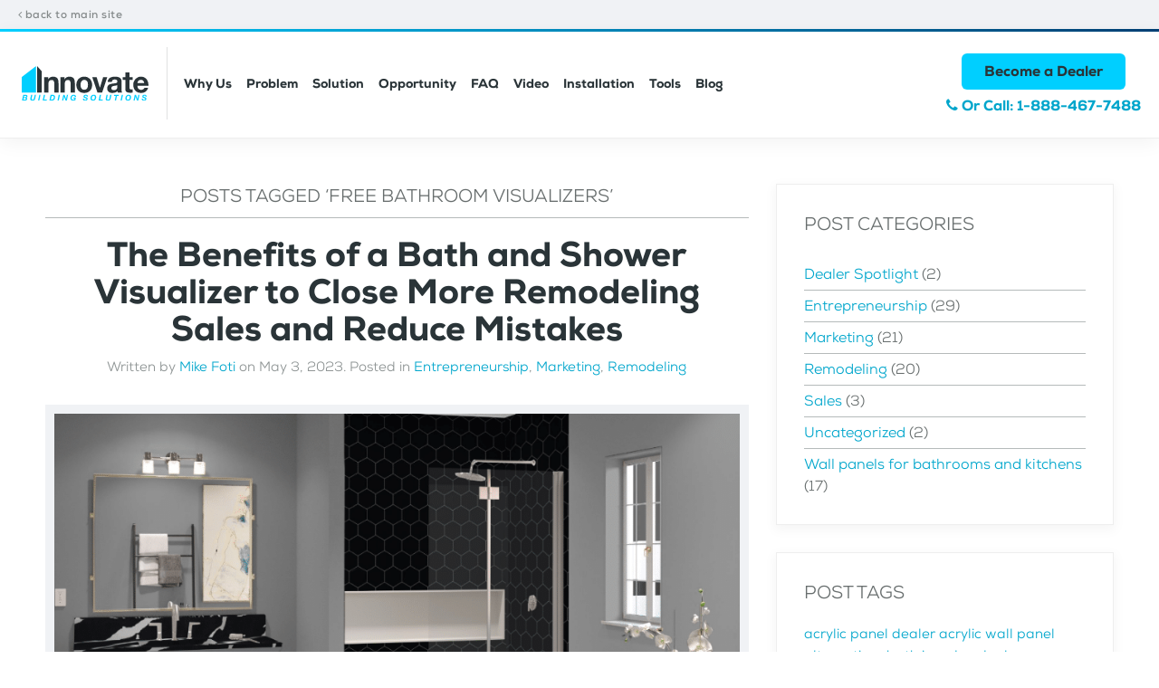

--- FILE ---
content_type: text/html; charset=UTF-8
request_url: https://innovatebuildingsolutions.com/dealers/tag/free-bathroom-visualizers/
body_size: 7475
content:
<!DOCTYPE HTML>
<html lang="en-US" dir="ltr"  data-config='{"twitter":0,"plusone":0,"facebook":0,"style":"1-innovate-style"}'>

<head>
<meta charset="UTF-8">
<meta http-equiv="X-UA-Compatible" content="IE=edge">
<meta name="viewport" content="width=device-width, initial-scale=1">
<title>free bathroom visualizers Archives - Innovate Building Dealers</title>
<link rel="shortcut icon" href="/dealers/wp-content/themes/yoo_finch_wp/favicon.ico">
<link rel="apple-touch-icon-precomposed" href="/dealers/wp-content/themes/yoo_finch_wp/apple_touch_icon.png">
<meta name='robots' content='index, follow, max-image-preview:large, max-snippet:-1, max-video-preview:-1' />
	<style>img:is([sizes="auto" i], [sizes^="auto," i]) { contain-intrinsic-size: 3000px 1500px }</style>
	
	<!-- This site is optimized with the Yoast SEO plugin v26.8 - https://yoast.com/product/yoast-seo-wordpress/ -->
	<link rel="canonical" href="https://innovatebuildingsolutions.com/dealers/tag/free-bathroom-visualizers/" />
	<meta property="og:locale" content="en_US" />
	<meta property="og:type" content="article" />
	<meta property="og:title" content="free bathroom visualizers Archives - Innovate Building Dealers" />
	<meta property="og:url" content="https://innovatebuildingsolutions.com/dealers/tag/free-bathroom-visualizers/" />
	<meta property="og:site_name" content="Innovate Building Dealers" />
	<meta name="twitter:card" content="summary_large_image" />
	<meta name="twitter:site" content="@InnovateBuild" />
	<script type="application/ld+json" class="yoast-schema-graph">{"@context":"https://schema.org","@graph":[{"@type":"CollectionPage","@id":"https://innovatebuildingsolutions.com/dealers/tag/free-bathroom-visualizers/","url":"https://innovatebuildingsolutions.com/dealers/tag/free-bathroom-visualizers/","name":"free bathroom visualizers Archives - Innovate Building Dealers","isPartOf":{"@id":"https://innovatebuildingsolutions.com/dealers/#website"},"primaryImageOfPage":{"@id":"https://innovatebuildingsolutions.com/dealers/tag/free-bathroom-visualizers/#primaryimage"},"image":{"@id":"https://innovatebuildingsolutions.com/dealers/tag/free-bathroom-visualizers/#primaryimage"},"thumbnailUrl":"https://innovatebuildingsolutions.com/dealers/wp-content/uploads/2023/05/The-Benefits-of-a-Bath-and-Shower-Visualizer-to-Close-More-Remodeling-Sales-and-Reduce-Mistakes.png","breadcrumb":{"@id":"https://innovatebuildingsolutions.com/dealers/tag/free-bathroom-visualizers/#breadcrumb"},"inLanguage":"en-US"},{"@type":"ImageObject","inLanguage":"en-US","@id":"https://innovatebuildingsolutions.com/dealers/tag/free-bathroom-visualizers/#primaryimage","url":"https://innovatebuildingsolutions.com/dealers/wp-content/uploads/2023/05/The-Benefits-of-a-Bath-and-Shower-Visualizer-to-Close-More-Remodeling-Sales-and-Reduce-Mistakes.png","contentUrl":"https://innovatebuildingsolutions.com/dealers/wp-content/uploads/2023/05/The-Benefits-of-a-Bath-and-Shower-Visualizer-to-Close-More-Remodeling-Sales-and-Reduce-Mistakes.png","width":900,"height":700,"caption":"The Benefits of a Bath and Shower Visualizer to Close More Remodeling Sales and Reduce Mistakes | bathroom remodeling | Dealers | Bathroom Dealers"},{"@type":"BreadcrumbList","@id":"https://innovatebuildingsolutions.com/dealers/tag/free-bathroom-visualizers/#breadcrumb","itemListElement":[{"@type":"ListItem","position":1,"name":"Home","item":"https://innovatebuildingsolutions.com/dealers/"},{"@type":"ListItem","position":2,"name":"free bathroom visualizers"}]},{"@type":"WebSite","@id":"https://innovatebuildingsolutions.com/dealers/#website","url":"https://innovatebuildingsolutions.com/dealers/","name":"Innovate Building Dealers","description":"","publisher":{"@id":"https://innovatebuildingsolutions.com/dealers/#organization"},"potentialAction":[{"@type":"SearchAction","target":{"@type":"EntryPoint","urlTemplate":"https://innovatebuildingsolutions.com/dealers/?s={search_term_string}"},"query-input":{"@type":"PropertyValueSpecification","valueRequired":true,"valueName":"search_term_string"}}],"inLanguage":"en-US"},{"@type":"Organization","@id":"https://innovatebuildingsolutions.com/dealers/#organization","name":"Innovate Building Solutions","url":"https://innovatebuildingsolutions.com/dealers/","logo":{"@type":"ImageObject","inLanguage":"en-US","@id":"https://innovatebuildingsolutions.com/dealers/#/schema/logo/image/","url":"https://innovatebuildingsolutions.com/dealers/wp-content/uploads/2023/05/logo-ibs-dealership.svg","contentUrl":"https://innovatebuildingsolutions.com/dealers/wp-content/uploads/2023/05/logo-ibs-dealership.svg","width":1,"height":1,"caption":"Innovate Building Solutions"},"image":{"@id":"https://innovatebuildingsolutions.com/dealers/#/schema/logo/image/"},"sameAs":["https://www.facebook.com/InnovateBuilding/","https://x.com/InnovateBuild","https://www.instagram.com/innovatebuilding/","https://www.pinterest.com/innovatebuild/","https://www.youtube.com/channel/UCD0s4cwweYG2alLt_1wZPSg"]}]}</script>
	<!-- / Yoast SEO plugin. -->



<script type="text/javascript" src="https://innovatebuildingsolutions.com/dealers/wp-includes/js/jquery/jquery.min.js" id="jquery-core-js"></script>
<script type="text/javascript" src="https://innovatebuildingsolutions.com/dealers/wp-content/plugins/widgetkit/cache/uikit2-5027c7e5.js" id="uikit2-js"></script>
<script type="text/javascript" src="https://innovatebuildingsolutions.com/dealers/wp-content/plugins/widgetkit/cache/wk-scripts-7999ae79.js" id="wk-scripts-js"></script>
<link rel="https://api.w.org/" href="https://innovatebuildingsolutions.com/dealers/wp-json/" /><link rel="alternate" title="JSON" type="application/json" href="https://innovatebuildingsolutions.com/dealers/wp-json/wp/v2/tags/371" /><!-- HFCM by 99 Robots - Snippet # 1: Google Tag Manager -->
<!-- Google Tag Manager -->
<script>(function(w,d,s,l,i){w[l]=w[l]||[];w[l].push({'gtm.start':
new Date().getTime(),event:'gtm.js'});var f=d.getElementsByTagName(s)[0],
j=d.createElement(s),dl=l!='dataLayer'?'&l='+l:'';j.async=true;j.src=
'https://www.googletagmanager.com/gtm.js?id='+i+dl;f.parentNode.insertBefore(j,f);
})(window,document,'script','dataLayer','GTM-M7RHJ5M');</script>
<!-- End Google Tag Manager -->
<!-- /end HFCM by 99 Robots -->
<!-- HFCM by 99 Robots - Snippet # 2: Facebook Pixel -->
<!-- Facebook Pixel Code -->
<script>
  !function(f,b,e,v,n,t,s)
  {if(f.fbq)return;n=f.fbq=function(){n.callMethod?
  n.callMethod.apply(n,arguments):n.queue.push(arguments)};
  if(!f._fbq)f._fbq=n;n.push=n;n.loaded=!0;n.version='2.0';
  n.queue=[];t=b.createElement(e);t.async=!0;
  t.src=v;s=b.getElementsByTagName(e)[0];
  s.parentNode.insertBefore(t,s)}(window, document,'script',
  'https://connect.facebook.net/en_US/fbevents.js');
  fbq('init', '407172839980534');
  fbq('track', 'PageView');
</script>
<noscript><img height="1" width="1" style="display:none"
  src="https://www.facebook.com/tr?id=407172839980534&ev=PageView&noscript=1"
/></noscript>
<!-- End Facebook Pixel Code -->
<!-- /end HFCM by 99 Robots -->
<script>document.documentElement.className += " js";</script>
<link rel="stylesheet" href="/dealers/wp-content/themes/yoo_finch_wp/cache/gzip.php?theme-e03e3e78.css">
<script src="/dealers/wp-content/themes/yoo_finch_wp/cache/gzip.php?theme-34b2ce9f.js"></script>
</head>

<body data-rsssl=1 class="archive tag tag-free-bathroom-visualizers tag-371 wp-theme-yoo_finch_wp tm-sidebar-a-right tm-sidebars-1 tm-isblog wp-archive">

    
    <div class="tm-page-wrapper">

                <div id="tm-toolbar" class="tm-toolbar uk-clearfix">

                        <div class="tm-toolbar-l uk-float-left"><div class=" widget_custom_html"><div class="textwidget custom-html-widget"><a href="https://innovatebuildingsolutions.com"><i class="uk-icon-angle-left"></i> back to main site</a></div></div>
<div class=" widget_nav_menu"><ul class="uk-subnav uk-subnav-line"><li class="item29"><a href="https://innovatebuildingsolutions.com/about-us" class="">about us</a></li><li class="item112"><a href="https://innovatebuildingsolutions.com/dealers/blog/" class="">blog</a></li><li class="item181"><a href="https://innovatebuildingsolutions.com/dealers/become-a-dealer/" class="">contact</a></li></ul></div></div>
            
                        <div class="tm-toolbar-r uk-float-right"><div class=" widget_custom_html"><div class="textwidget custom-html-widget"><a href="tel:1-888-467-7488" class="uk-visible-small" style="font-weight:bold; font-size:14px; line-height:1;"><i class="uk-icon-phone"></i> Call: 1-888-467-7488</a></div></div></div>
            
        </div>
        
        
        
            <nav class="tm-navbar uk-navbar ">

                                <a class="tm-logo uk-float-left uk-visible-large" href="https://innovatebuildingsolutions.com/dealers"><div class="textwidget custom-html-widget"><img src="https://innovatebuildingsolutions.com/dealers/wp-content/uploads/theme/logo-ibs-dealership.svg" alt="Innovate Building Solutions Dealer Opportunity" style="max-width: 180px;"></div></a>
                
                                <div class="uk-navbar-content uk-hidden-large" style="padding-left: 0;">
                    <a class="tm-logo-small" href="https://innovatebuildingsolutions.com/dealers"><div class="textwidget custom-html-widget"><img src="https://innovatebuildingsolutions.com/dealers/wp-content/uploads/theme/logo-ibs-dealership.svg" alt="Innovate Building Solutions Dealer Opportunity"></div></a>
                </div>
                
                                <ul class="uk-navbar-nav uk-hidden-small"><li class="item1438"><a href="https://innovatebuildingsolutions.com/dealers/#why-us" class="">Why Us</a></li><li class="item18"><a href="https://innovatebuildingsolutions.com/dealers/#problem" class="">Problem</a></li><li class="item19"><a href="https://innovatebuildingsolutions.com/dealers/#solution" class="">Solution</a></li><li class="item20"><a href="https://innovatebuildingsolutions.com/dealers/#opportunity" class="">Opportunity</a></li><li class="item21"><a href="https://innovatebuildingsolutions.com/dealers/#faq" class="">FAQ</a></li><li class="item397"><a href="https://innovatebuildingsolutions.com/dealers/#video" class="">Video</a></li><li class="item853"><a href="https://innovatebuildingsolutions.com/dealers/installation/" class="">Installation</a></li><li class="uk-parent item1916" data-uk-dropdown="{'preventflip':'y'}" aria-haspopup="true" aria-expanded="false"><a href="#tools" class="">Tools</a><div class="uk-dropdown uk-dropdown-navbar uk-dropdown-width-1"><div class="uk-grid uk-dropdown-grid"><div class="uk-width-1-1"><ul class="uk-nav uk-nav-navbar"><li class="item1917"><a href="https://innovatebuildingsolutions.renoworks.com/" class="">Bathroom Visualizer</a></li><li class="item1918"><a href="https://innovatebuildingsolutions.com/ingage-request/" class="">Interactive Presentation Tool</a></li></ul></div></div></div></li><li class="item110"><a href="https://innovatebuildingsolutions.com/dealers/blog/" class="">Blog</a></li></ul>                
                
                                <div class="uk-navbar-flip">            
                    <div class="uk-flex uk-flex-middle uk-navbar-content tm-menu-button">
                        <div class=" widget_custom_html"><div class="textwidget custom-html-widget"><div class="uk-text-center">
	<a href="https://innovatebuildingsolutions.com/dealers/become-a-dealer/" class="uk-button uk-button-primary tm-button-inquire">Become a Dealer</a>
	<br>
	<a href="tel:1-888-467-7488" style="display:block; font-weight:bold; font-size:16px; line-height:1; margin-top:10px;"><i class="uk-icon-phone"></i> Or Call: 1-888-467-7488</a>
</div></div></div>                    </div>
                </div>
                
                                <div class="uk-navbar-flip">
                    <a href="#offcanvas" class="uk-navbar-toggle uk-visible-small" data-uk-offcanvas></a>
                </div>
                
            </nav>

        
        
       
        
        
       
                <div id="tm-main" class="uk-block tm-block-main uk-block-default"  >

            <div class="uk-container uk-container-center">

                <div class="tm-middle uk-grid" data-uk-grid-match data-uk-grid-margin>

                                        <div class="tm-main uk-width-medium-2-3">

                        
                                                <main id="tm-content" class="tm-content">

                            
                            
            <div class="uk-panel uk-panel-header uk-text-center">
            <h1 class="uk-h3 uk-panel-title">Posts Tagged &#8216;free bathroom visualizers&#8217;</h1>
        </div>
    
    <div class="uk-grid" data-uk-grid-match data-uk-grid-margin><div class="uk-width-medium-1-1"><article id="item-1593" class="uk-article tm-post" data-permalink="https://innovatebuildingsolutions.com/dealers/2023/05/benefits-bath-shower-visualizer-close-remodeling-sales-reduce-mistakes/">
    
    <heading class="tm-post__heading">
        <h1 class="uk-article-title"><a href="https://innovatebuildingsolutions.com/dealers/2023/05/benefits-bath-shower-visualizer-close-remodeling-sales-reduce-mistakes/" title="The Benefits of a Bath and Shower Visualizer to Close More Remodeling Sales and Reduce Mistakes">The Benefits of a Bath and Shower Visualizer to Close More Remodeling Sales and Reduce Mistakes</a></h1>

        <p class="uk-article-meta">
            Written by <a href="https://innovatebuildingsolutions.com/dealers/author/mikefoti/" title="Mike Foti">Mike Foti</a> on <time datetime="2023-05-03">May 3, 2023</time>. Posted in <a href="https://innovatebuildingsolutions.com/dealers/category/entrepreneurship/" rel="category tag">Entrepreneurship</a>, <a href="https://innovatebuildingsolutions.com/dealers/category/marketing/" rel="category tag">Marketing</a>, <a href="https://innovatebuildingsolutions.com/dealers/category/remodeling/" rel="category tag">Remodeling</a>        </p>
    </heading>
    
            
        <figure class="tm-post__featured-img uk-overlay uk-overlay-hover uk-margin-bottom">
        <img width="900" height="700" src="https://innovatebuildingsolutions.com/dealers/wp-content/uploads/2023/05/The-Benefits-of-a-Bath-and-Shower-Visualizer-to-Close-More-Remodeling-Sales-and-Reduce-Mistakes.png" class=" wp-post-image" alt="The Benefits of a Bath and Shower Visualizer to Close More Remodeling Sales and Reduce Mistakes | bathroom remodeling | Dealers | Bathroom Dealers" decoding="async" fetchpriority="high" srcset="https://innovatebuildingsolutions.com/dealers/wp-content/uploads/2023/05/The-Benefits-of-a-Bath-and-Shower-Visualizer-to-Close-More-Remodeling-Sales-and-Reduce-Mistakes.png 900w, https://innovatebuildingsolutions.com/dealers/wp-content/uploads/2023/05/The-Benefits-of-a-Bath-and-Shower-Visualizer-to-Close-More-Remodeling-Sales-and-Reduce-Mistakes-768x597.png 768w" sizes="(max-width: 900px) 100vw, 900px" />        <div class="uk-overlay-panel uk-overlay-fade uk-overlay-background uk-text-right uk-contrast">
            <div class="tm-overlay__continue">
                Continue Reading <i class="tm-icon-arrow"></i>
            </div>
        </div>
        <a class="uk-position-cover" href="https://innovatebuildingsolutions.com/dealers/2023/05/benefits-bath-shower-visualizer-close-remodeling-sales-reduce-mistakes/" title="The Benefits of a Bath and Shower Visualizer to Close More Remodeling Sales and Reduce Mistakes" title="The Benefits of a Bath and Shower Visualizer to Close More Remodeling Sales and Reduce Mistakes"></a>
    </figure>
        
    <div class="tm-post__content">
        <p>Are customer selections slowing down your bathroom remodeling sales and dropping your closing percentages? Instead of getting a check after presentations are you waiting weeks and weeks for your prospect to visit the cabinet shop, your flooring supplier and to see the tub and <a href="https://innovatebuildingsolutions.com/product/laminate-diy-shower-bathroom-wall-panels/">shower surround panels</a> you’re recommending?</p><p>And even after they do visit these businesses, are they even MORE confused how the patterns will look in a complete room (or if&hellip;</p>    </div>
    
    <ul class="uk-subnav uk-subnav-line">
        <li><a class="uk-button uk-button-small" href="https://innovatebuildingsolutions.com/dealers/2023/05/benefits-bath-shower-visualizer-close-remodeling-sales-reduce-mistakes/" title="The Benefits of a Bath and Shower Visualizer to Close More Remodeling Sales and Reduce Mistakes">Continue Reading</a></li>
            </ul>
    
</article></div></div>
    

                        </main>
                        
                        
                    </div>
                    
                                                                                                    <aside class="tm-sidebar-a uk-width-medium-1-3"><div class="uk-panel uk-panel-box widget_categories"><h3 class="uk-panel-title">Post Categories</h3><ul class="uk-list uk-list-line">
					<li class="cat-item cat-item-421"><a href="https://innovatebuildingsolutions.com/dealers/category/dealer-spotlight/">Dealer Spotlight</a> (2)
</li>
	<li class="cat-item cat-item-5"><a href="https://innovatebuildingsolutions.com/dealers/category/entrepreneurship/">Entrepreneurship</a> (29)
</li>
	<li class="cat-item cat-item-6"><a href="https://innovatebuildingsolutions.com/dealers/category/marketing/">Marketing</a> (21)
</li>
	<li class="cat-item cat-item-4"><a href="https://innovatebuildingsolutions.com/dealers/category/remodeling/">Remodeling</a> (20)
</li>
	<li class="cat-item cat-item-580"><a href="https://innovatebuildingsolutions.com/dealers/category/sales/">Sales</a> (3)
</li>
	<li class="cat-item cat-item-1"><a href="https://innovatebuildingsolutions.com/dealers/category/uncategorized/">Uncategorized</a> (2)
</li>
	<li class="cat-item cat-item-159"><a href="https://innovatebuildingsolutions.com/dealers/category/wall-panels-for-showers-and-kitchen-backsplashes/">Wall panels for bathrooms and kitchens</a> (17)
</li>
			</ul></div>
<div class="uk-panel uk-panel-box widget_tag_cloud"><h3 class="uk-panel-title">Post Tags</h3><a href="https://innovatebuildingsolutions.com/dealers/tag/acrylic-panel-dealer/" class="tag-cloud-link tag-link-10 tag-link-position-1" style="font-size: 11pt;" aria-label="acrylic panel dealer (3 items)">acrylic panel dealer</a>
<a href="https://innovatebuildingsolutions.com/dealers/tag/acrylic-wall-panel-alternatives/" class="tag-cloud-link tag-link-158 tag-link-position-2" style="font-size: 11pt;" aria-label="acrylic wall panel alternatives (3 items)">acrylic wall panel alternatives</a>
<a href="https://innovatebuildingsolutions.com/dealers/tag/bath-in-a-day-dealer/" class="tag-cloud-link tag-link-13 tag-link-position-3" style="font-size: 11pt;" aria-label="bath in a day dealer (3 items)">bath in a day dealer</a>
<a href="https://innovatebuildingsolutions.com/dealers/tag/bathroom-remodelers/" class="tag-cloud-link tag-link-315 tag-link-position-4" style="font-size: 11pt;" aria-label="bathroom remodelers (3 items)">bathroom remodelers</a>
<a href="https://innovatebuildingsolutions.com/dealers/tag/bathroom-remodeling-business/" class="tag-cloud-link tag-link-146 tag-link-position-5" style="font-size: 13.5pt;" aria-label="bathroom remodeling business (4 items)">bathroom remodeling business</a>
<a href="https://innovatebuildingsolutions.com/dealers/tag/bathroom-sales-presentation/" class="tag-cloud-link tag-link-584 tag-link-position-6" style="font-size: 11pt;" aria-label="bathroom sales presentation (3 items)">bathroom sales presentation</a>
<a href="https://innovatebuildingsolutions.com/dealers/tag/bathroom-trends/" class="tag-cloud-link tag-link-15 tag-link-position-7" style="font-size: 8pt;" aria-label="bathroom trends (2 items)">bathroom trends</a>
<a href="https://innovatebuildingsolutions.com/dealers/tag/bathroom-visualizer/" class="tag-cloud-link tag-link-530 tag-link-position-8" style="font-size: 13.5pt;" aria-label="bathroom visualizer (4 items)">bathroom visualizer</a>
<a href="https://innovatebuildingsolutions.com/dealers/tag/blogging/" class="tag-cloud-link tag-link-43 tag-link-position-9" style="font-size: 8pt;" aria-label="blogging (2 items)">blogging</a>
<a href="https://innovatebuildingsolutions.com/dealers/tag/blogging-for-builders/" class="tag-cloud-link tag-link-45 tag-link-position-10" style="font-size: 8pt;" aria-label="blogging for builders (2 items)">blogging for builders</a>
<a href="https://innovatebuildingsolutions.com/dealers/tag/blogging-for-remodelers/" class="tag-cloud-link tag-link-44 tag-link-position-11" style="font-size: 8pt;" aria-label="blogging for remodelers (2 items)">blogging for remodelers</a>
<a href="https://innovatebuildingsolutions.com/dealers/tag/blogging-success/" class="tag-cloud-link tag-link-46 tag-link-position-12" style="font-size: 8pt;" aria-label="blogging success (2 items)">blogging success</a>
<a href="https://innovatebuildingsolutions.com/dealers/tag/blog-to-grow-a-building-business/" class="tag-cloud-link tag-link-51 tag-link-position-13" style="font-size: 8pt;" aria-label="blog to grow a building business (2 items)">blog to grow a building business</a>
<a href="https://innovatebuildingsolutions.com/dealers/tag/blog-to-grow-building-business/" class="tag-cloud-link tag-link-49 tag-link-position-14" style="font-size: 8pt;" aria-label="blog to grow building business (2 items)">blog to grow building business</a>
<a href="https://innovatebuildingsolutions.com/dealers/tag/builders-blog/" class="tag-cloud-link tag-link-53 tag-link-position-15" style="font-size: 8pt;" aria-label="builders blog (2 items)">builders blog</a>
<a href="https://innovatebuildingsolutions.com/dealers/tag/cultured-marble-dealer/" class="tag-cloud-link tag-link-12 tag-link-position-16" style="font-size: 11pt;" aria-label="cultured marble dealer (3 items)">cultured marble dealer</a>
<a href="https://innovatebuildingsolutions.com/dealers/tag/cultured-stone-dealer/" class="tag-cloud-link tag-link-11 tag-link-position-17" style="font-size: 11pt;" aria-label="cultured stone dealer (3 items)">cultured stone dealer</a>
<a href="https://innovatebuildingsolutions.com/dealers/tag/digital-marketing/" class="tag-cloud-link tag-link-36 tag-link-position-18" style="font-size: 8pt;" aria-label="digital marketing (2 items)">digital marketing</a>
<a href="https://innovatebuildingsolutions.com/dealers/tag/digital-marketing-for-home-builders/" class="tag-cloud-link tag-link-50 tag-link-position-19" style="font-size: 8pt;" aria-label="digital marketing for home builders (2 items)">digital marketing for home builders</a>
<a href="https://innovatebuildingsolutions.com/dealers/tag/digital-marketing-for-remodelers/" class="tag-cloud-link tag-link-37 tag-link-position-20" style="font-size: 17.25pt;" aria-label="digital marketing for remodelers (6 items)">digital marketing for remodelers</a>
<a href="https://innovatebuildingsolutions.com/dealers/tag/easy-to-install-wall-panels/" class="tag-cloud-link tag-link-117 tag-link-position-21" style="font-size: 11pt;" aria-label="easy to install wall panels (3 items)">easy to install wall panels</a>
<a href="https://innovatebuildingsolutions.com/dealers/tag/email-marketing-for-builders/" class="tag-cloud-link tag-link-48 tag-link-position-22" style="font-size: 13.5pt;" aria-label="email marketing for builders (4 items)">email marketing for builders</a>
<a href="https://innovatebuildingsolutions.com/dealers/tag/email-marketing-for-remodelers/" class="tag-cloud-link tag-link-47 tag-link-position-23" style="font-size: 13.5pt;" aria-label="email marketing for remodelers (4 items)">email marketing for remodelers</a>
<a href="https://innovatebuildingsolutions.com/dealers/tag/fibo-wall-panels/" class="tag-cloud-link tag-link-357 tag-link-position-24" style="font-size: 13.5pt;" aria-label="Fibo wall panels (4 items)">Fibo wall panels</a>
<a href="https://innovatebuildingsolutions.com/dealers/tag/home-builders-blog/" class="tag-cloud-link tag-link-54 tag-link-position-25" style="font-size: 8pt;" aria-label="home builders blog (2 items)">home builders blog</a>
<a href="https://innovatebuildingsolutions.com/dealers/tag/innovate-building-solutions/" class="tag-cloud-link tag-link-372 tag-link-position-26" style="font-size: 13.5pt;" aria-label="Innovate Building Solutions (4 items)">Innovate Building Solutions</a>
<a href="https://innovatebuildingsolutions.com/dealers/tag/innovate-building-solutions-dealer/" class="tag-cloud-link tag-link-450 tag-link-position-27" style="font-size: 11pt;" aria-label="Innovate Building Solutions dealer (3 items)">Innovate Building Solutions dealer</a>
<a href="https://innovatebuildingsolutions.com/dealers/tag/innovative-bathroom-products/" class="tag-cloud-link tag-link-22 tag-link-position-28" style="font-size: 8pt;" aria-label="innovative bathroom products (2 items)">innovative bathroom products</a>
<a href="https://innovatebuildingsolutions.com/dealers/tag/laminated-wall-panels/" class="tag-cloud-link tag-link-8 tag-link-position-29" style="font-size: 13.5pt;" aria-label="laminated wall panels (4 items)">laminated wall panels</a>
<a href="https://innovatebuildingsolutions.com/dealers/tag/laminate-shower-panels/" class="tag-cloud-link tag-link-152 tag-link-position-30" style="font-size: 15.5pt;" aria-label="laminate shower panels (5 items)">laminate shower panels</a>
<a href="https://innovatebuildingsolutions.com/dealers/tag/laminate-wall-panel-dealer/" class="tag-cloud-link tag-link-9 tag-link-position-31" style="font-size: 15.5pt;" aria-label="laminate wall panel dealer (5 items)">laminate wall panel dealer</a>
<a href="https://innovatebuildingsolutions.com/dealers/tag/laminate-wall-panels/" class="tag-cloud-link tag-link-67 tag-link-position-32" style="font-size: 22pt;" aria-label="laminate wall panels (10 items)">laminate wall panels</a>
<a href="https://innovatebuildingsolutions.com/dealers/tag/low-profile-shower-pan/" class="tag-cloud-link tag-link-356 tag-link-position-33" style="font-size: 15.5pt;" aria-label="low profile shower pan (5 items)">low profile shower pan</a>
<a href="https://innovatebuildingsolutions.com/dealers/tag/remodelers-blog/" class="tag-cloud-link tag-link-52 tag-link-position-34" style="font-size: 11pt;" aria-label="remodelers blog (3 items)">remodelers blog</a>
<a href="https://innovatebuildingsolutions.com/dealers/tag/remodeling-business-strategies/" class="tag-cloud-link tag-link-25 tag-link-position-35" style="font-size: 8pt;" aria-label="remodeling business strategies (2 items)">remodeling business strategies</a>
<a href="https://innovatebuildingsolutions.com/dealers/tag/shower-replacement-kits/" class="tag-cloud-link tag-link-275 tag-link-position-36" style="font-size: 11pt;" aria-label="shower replacement kits (3 items)">shower replacement kits</a>
<a href="https://innovatebuildingsolutions.com/dealers/tag/shower-trends/" class="tag-cloud-link tag-link-14 tag-link-position-37" style="font-size: 8pt;" aria-label="shower trends (2 items)">shower trends</a>
<a href="https://innovatebuildingsolutions.com/dealers/tag/shower-wall-panels/" class="tag-cloud-link tag-link-202 tag-link-position-38" style="font-size: 11pt;" aria-label="shower wall panels (3 items)">shower wall panels</a>
<a href="https://innovatebuildingsolutions.com/dealers/tag/tub-to-shower-conversion/" class="tag-cloud-link tag-link-435 tag-link-position-39" style="font-size: 13.5pt;" aria-label="tub to shower conversion (4 items)">tub to shower conversion</a>
<a href="https://innovatebuildingsolutions.com/dealers/tag/tub-to-shower-conversions/" class="tag-cloud-link tag-link-485 tag-link-position-40" style="font-size: 13.5pt;" aria-label="tub to shower conversions (4 items)">tub to shower conversions</a>
<a href="https://innovatebuildingsolutions.com/dealers/tag/unique-shower-wall-panels/" class="tag-cloud-link tag-link-273 tag-link-position-41" style="font-size: 11pt;" aria-label="unique shower wall panels (3 items)">unique shower wall panels</a>
<a href="https://innovatebuildingsolutions.com/dealers/tag/wall-panel-dealer/" class="tag-cloud-link tag-link-7 tag-link-position-42" style="font-size: 15.5pt;" aria-label="wall panel dealer (5 items)">wall panel dealer</a>
<a href="https://innovatebuildingsolutions.com/dealers/tag/wall-panel-dealers/" class="tag-cloud-link tag-link-172 tag-link-position-43" style="font-size: 13.5pt;" aria-label="wall panel dealers (4 items)">wall panel dealers</a>
<a href="https://innovatebuildingsolutions.com/dealers/tag/wall-panel-dealership/" class="tag-cloud-link tag-link-156 tag-link-position-44" style="font-size: 11pt;" aria-label="wall panel dealership (3 items)">wall panel dealership</a>
<a href="https://innovatebuildingsolutions.com/dealers/tag/wall-panel-dealerships/" class="tag-cloud-link tag-link-205 tag-link-position-45" style="font-size: 15.5pt;" aria-label="wall panel dealerships (5 items)">wall panel dealerships</a></div></aside>
                                        
                </div>

            </div>

        </div>
        
        
        
        
        
                <div id="tm-footer" class="uk-block tm-block-footer uk-block-muted" >
            <div class="uk-container uk-container-center">

                <footer class="tm-footer">

                    <div class="uk-panel widget_custom_html"><div class="textwidget custom-html-widget"><div class="uk-grid" datak-uk-grid-margin>
	<div class="uk-width-medium-1-2 uk-margin-bottom">
		<!-- Begin Mailchimp Signup Form -->
		<link href="//cdn-images.mailchimp.com/embedcode/horizontal-slim-10_7.css" rel="stylesheet" type="text/css">
		<style type="text/css">
			#mc_embed_signup{clear:left;width:100%;}
			#mc_embed_signup form {text-align:inherit;}
			#mc_embed_signup input.email {width:60%;max-width:300px;}
			@media (max-width: 768px) {
			#mc_embed_signup input.email {
							width: 100%;
							max-width:100%;
					}
			}
		</style>
		<div id="mc_embed_signup">
			<form action="https://innovatebuildingsolutions.us9.list-manage.com/subscribe/post?u=188002e696dde84a008fd5621&amp;id=231a6ba55e" method="post" id="mc-embedded-subscribe-form" name="mc-embedded-subscribe-form" class="validate uk-text-center-small" target="_blank" novalidate>
				<div id="mc_embed_signup_scroll">
					<label for="mce-EMAIL">Subscribe to our mailing list</label>
					<input type="email" value="" name="EMAIL" class="email" id="mce-EMAIL" placeholder="email address" required>
					<!-- real people should not fill this in and expect good things - do not remove this or risk form bot signups-->
					<div style="position: absolute; left: -5000px;" aria-hidden="true">
						<input type="text" name="b_188002e696dde84a008fd5621_231a6ba55e" tabindex="-1" value="">
					</div>
					<div class="clear">
						<input type="submit" value="Subscribe" name="subscribe" id="mc-embedded-subscribe" class="button">
					</div>
				</div>
			</form>
		</div>
		<!--End mc_embed_signup-->
	</div>
	<div class="uk-width-medium-1-2 uk-margin-bottom uk-text-right uk-text-center-small">
		<img src="https://innovatebuildingsolutions.com/dealers/wp-content/uploads/theme/logo-ibs-grey.svg" alt="Innovate Building Solutions">
		<p style="margin-top:20px;">Copyright &copy; 2026 Innovate Building Solutions
			<br>
			<a href="https://innovatebuildingsolutions.com/terms-of-use">Terms/Privacy Policy</a> |  <a href="https://innovatebuildingsolutions.com/accessibility-statement/">Accessibility Statement</a></p>
	</div>
</div></div></div>
                    
                </footer>

            </div>
        </div>
        
        <script type="speculationrules">
{"prefetch":[{"source":"document","where":{"and":[{"href_matches":"\/dealers\/*"},{"not":{"href_matches":["\/dealers\/wp-*.php","\/dealers\/wp-admin\/*","\/dealers\/wp-content\/uploads\/*","\/dealers\/wp-content\/*","\/dealers\/wp-content\/plugins\/*","\/dealers\/wp-content\/themes\/yoo_finch_wp\/*","\/dealers\/*\\?(.+)"]}},{"not":{"selector_matches":"a[rel~=\"nofollow\"]"}},{"not":{"selector_matches":".no-prefetch, .no-prefetch a"}}]},"eagerness":"conservative"}]}
</script>
<!-- HFCM by 99 Robots - Snippet # 3: Google Tag Manager (noscript footer) -->
<!-- Google Tag Manager (noscript) -->
<noscript><iframe src="https://www.googletagmanager.com/ns.html?id=GTM-M7RHJ5M"
height="0" width="0" style="display:none;visibility:hidden"></iframe></noscript>
<!-- End Google Tag Manager (noscript) -->
<!-- /end HFCM by 99 Robots -->
<!-- HFCM by 99 Robots - Snippet # 4: Userway Accessibility (footer) -->
<script src="https://cdn.userway.org/widget.js" data-account="Eb9jz7VdsE"></script><noscript>Please ensure Javascript is enabled for purposes of <a href="https://userway.org">website accessibility</a></noscript>
<!-- /end HFCM by 99 Robots -->
<script type="text/javascript" src="https://innovatebuildingsolutions.com/dealers/wp-content/plugins/fluidvids/js/fluidvids.min.js" id="fluidvids-js"></script>
<script>fluidvids.init({selector: ['iframe', 'object', ],players: ['www.youtube.com', 'player.vimeo.com', ]}); </script><script async defer src="//assets.pinterest.com/js/pinit.js"></script>


<script>
  (function(i,s,o,g,r,a,m){i['GoogleAnalyticsObject']=r;i[r]=i[r]||function(){
  (i[r].q=i[r].q||[]).push(arguments)},i[r].l=1*new Date();a=s.createElement(o),
  m=s.getElementsByTagName(o)[0];a.async=1;a.src=g;m.parentNode.insertBefore(a,m)
  })(window,document,'script','//www.google-analytics.com/analytics.js','ga');
  ga('create', 'UA-32191993-1', 'auto');
ga('require', 'displayfeatures');
ga('send', 'pageview');
</script>

<style>
.wp-page .nc_wrapper { display: none !important; }
</style>

        
    </div>

        <div id="offcanvas" class="uk-offcanvas">
        <div class="uk-offcanvas-bar uk-offcanvas-bar-flip"><ul class="uk-nav uk-nav-offcanvas"><li class="item1438"><a href="https://innovatebuildingsolutions.com/dealers/#why-us" class="">Why Us</a></li><li class="item18"><a href="https://innovatebuildingsolutions.com/dealers/#problem" class="">Problem</a></li><li class="item19"><a href="https://innovatebuildingsolutions.com/dealers/#solution" class="">Solution</a></li><li class="item20"><a href="https://innovatebuildingsolutions.com/dealers/#opportunity" class="">Opportunity</a></li><li class="item21"><a href="https://innovatebuildingsolutions.com/dealers/#faq" class="">FAQ</a></li><li class="item397"><a href="https://innovatebuildingsolutions.com/dealers/#video" class="">Video</a></li><li class="item853"><a href="https://innovatebuildingsolutions.com/dealers/installation/" class="">Installation</a></li><li class="uk-parent item1916"><a href="#tools" class="">Tools</a><ul class="uk-nav-sub"><li class="item1917"><a href="https://innovatebuildingsolutions.renoworks.com/" class="">Bathroom Visualizer</a></li><li class="item1918"><a href="https://innovatebuildingsolutions.com/ingage-request/" class="">Interactive Presentation Tool</a></li></ul></li><li class="item110"><a href="https://innovatebuildingsolutions.com/dealers/blog/" class="">Blog</a></li></ul>
<div class="uk-panel widget_custom_html"><div class="textwidget custom-html-widget"><a href="https://innovatebuildingsolutions.com/dealers/become-a-dealer/" class="uk-button uk-button-primary uk-width-1-1">Become a Dealer</a>
<br>
<a href="tel:1-888-467-7488" class="tm-section-cta__phone" style="font-size:16px;"><i class="uk-icon-phone"></i> Or Call: 1-888-467-7488</a></div></div></div>
    </div>
    
</body>
</html>


<!-- Page cached by LiteSpeed Cache 7.7 on 2026-01-21 07:37:29 -->

--- FILE ---
content_type: text/css; charset=UTF-8
request_url: https://innovatebuildingsolutions.com/dealers/wp-content/themes/yoo_finch_wp/cache/gzip.php?theme-e03e3e78.css
body_size: 28644
content:
html{font:300 16px / 1.5 'Nexa',Arial,Helvetica,Sans-Serif;-webkit-text-size-adjust:100%;-ms-text-size-adjust:100%;background:#fff;color:#686e6e}body{margin:0}a{background:transparent}a:active,a:hover{outline:0}a,.uk-link{color:#00a6cc;text-decoration:none;cursor:pointer}a:hover,.uk-link:hover{color:#005366;text-decoration:none}abbr[title]{border-bottom:1px dotted}b,strong{font-weight:bold}:not(pre)>code,:not(pre)>kbd,:not(pre)>samp{font-size:12px;font-family:Consolas,monospace,serif;color:#4998c2;white-space:nowrap}em{color:inherit}ins{background:#00cfff;color:#fff;text-decoration:none}mark{background:#00cfff;color:#fff}q{font-style:italic}small{font-size:80%}sub,sup{font-size:75%;line-height:0;position:relative;vertical-align:baseline}sup{top:-0.5em}sub{bottom:-0.25em}audio,canvas,iframe,img,svg,video{vertical-align:middle}audio,canvas,img,svg,video{max-width:100%;height:auto;box-sizing:border-box}.uk-img-preserve,
.uk-img-preserve audio,
.uk-img-preserve canvas,
.uk-img-preserve img,
.uk-img-preserve svg,
.uk-img-preserve
video{max-width:none}img{border:0}svg:not(:root){overflow:hidden}blockquote,figure{margin:0}p,ul,ol,dl,blockquote,pre,address,fieldset,figure{margin:0
0 30px 0}*+p,*+ul,*+ol,*+dl,*+blockquote,*+pre,*+address,*+fieldset,*+figure{margin-top:30px}h1,h2,h3,h4,h5,h6{margin:0
0 30px 0;font-family:'Nexa',Arial,Helvetica,Sans-Serif;font-weight:700;color:#2a3438;text-transform:none}*+h1,*+h2,*+h3,*+h4,*+h5,*+h6{margin-top:30px}h1,.uk-h1{font-size:40px;line-height:1.1}@media (max-width: 1499px){h1,.uk-h1{font-size:calc(2vw + 12px)}}@media (max-width: 1299px){h1,.uk-h1{font-size:32px}}h2,.uk-h2{font-size:34px;line-height:1.1}@media (max-width: 1299px){h2,.uk-h2{font-size:27px}}h3,.uk-h3{font-size:26px;line-height:1.1}@media (max-width: 1299px){h3,.uk-h3{font-size:21px}}h4,.uk-h4{font-size:20px;line-height:1.2}h5,.uk-h5{font-size:16px;line-height:1.3}h6,.uk-h6{font-size:16px;line-height:1.3}ul,ol{padding-left:30px}ul>li>ul,ul>li>ol,ol>li>ol,ol>li>ul{margin:0}dt{font-weight:bold}dd{margin-left:0}hr{box-sizing:content-box;height:0;margin:30px
0;border:0;border-top:1px solid #b5baba}address{font-style:normal}blockquote{padding-left:0;border-left:0 solid transparent;font-size:25px;line-height:33px;font-style:700}pre{padding:10px;background:#2a3438;font:12px / 18px Consolas,monospace,serif;color:#e0e1e2;-moz-tab-size:4;tab-size:4;overflow:auto}::-moz-selection{background:#00cfff;color:#fff;text-shadow:none}::selection{background:#00cfff;color:#fff;text-shadow:none}article,aside,details,figcaption,figure,footer,header,main,nav,section,summary{display:block}progress{vertical-align:baseline}audio:not([controls]){display:none}[hidden],template{display:none}iframe{border:0}@media screen and (max-width: 400px){@-ms-viewport{width:device-width}}blockquote{font-family:'Nexa',Arial,Helvetica,Sans-Serif}.uk-grid{display:-ms-flexbox;display:-webkit-flex;display:flex;-ms-flex-wrap:wrap;-webkit-flex-wrap:wrap;flex-wrap:wrap;margin:0;padding:0;list-style:none}.uk-grid:before,.uk-grid:after{content:"";display:block;overflow:hidden}.uk-grid:after{clear:both}.uk-grid>*{-ms-flex:none;-webkit-flex:none;flex:none;margin:0;float:left}.uk-grid>*>:last-child{margin-bottom:0}.uk-grid{margin-left:-30px}.uk-grid>*{padding-left:30px}.uk-grid+.uk-grid,.uk-grid-margin,.uk-grid>*>.uk-panel+.uk-panel{margin-top:30px}@media (min-width: 1500px){.uk-grid{margin-left:-40px}.uk-grid>*{padding-left:40px}.uk-grid+.uk-grid,.uk-grid-margin,.uk-grid>*>.uk-panel+.uk-panel{margin-top:40px}}.uk-grid-collapse{margin-left:0}.uk-grid-collapse>*{padding-left:0}.uk-grid-collapse+.uk-grid-collapse,.uk-grid-collapse>.uk-grid-margin,.uk-grid-collapse>*>.uk-panel+.uk-panel{margin-top:0}.uk-grid-small{margin-left:-10px}.uk-grid-small>*{padding-left:10px}.uk-grid-small+.uk-grid-small,.uk-grid-small>.uk-grid-margin,.uk-grid-small>*>.uk-panel+.uk-panel{margin-top:10px}.uk-grid-medium{margin-left:-30px}.uk-grid-medium>*{padding-left:30px}.uk-grid-medium+.uk-grid-medium,.uk-grid-medium>.uk-grid-margin,.uk-grid-medium>*>.uk-panel+.uk-panel{margin-top:30px}@media (min-width: 1300px){.uk-grid-large{margin-left:-40px}.uk-grid-large>*{padding-left:40px}.uk-grid-large+.uk-grid-large,.uk-grid-large-margin,.uk-grid-large>*>.uk-panel+.uk-panel{margin-top:40px}}@media (min-width: 1500px){.uk-grid-large{margin-left:-50px}.uk-grid-large>*{padding-left:50px}.uk-grid-large+.uk-grid-large,.uk-grid-large-margin,.uk-grid-large>*>.uk-panel+.uk-panel{margin-top:50px}}.uk-grid-divider:not(:empty){margin-left:-30px;margin-right:-30px}.uk-grid-divider>*{padding-left:30px;padding-right:30px}.uk-grid-divider>[class*='uk-width-1-']:not(.uk-width-1-1):nth-child(n+2),.uk-grid-divider>[class*='uk-width-2-']:nth-child(n+2),.uk-grid-divider>[class*='uk-width-3-']:nth-child(n+2),.uk-grid-divider>[class*='uk-width-4-']:nth-child(n+2),.uk-grid-divider>[class*='uk-width-5-']:nth-child(n+2),.uk-grid-divider>[class*='uk-width-6-']:nth-child(n+2),.uk-grid-divider>[class*='uk-width-7-']:nth-child(n+2),.uk-grid-divider>[class*='uk-width-8-']:nth-child(n+2),.uk-grid-divider>[class*='uk-width-9-']:nth-child(n+2){border-left:1px solid #b5baba}@media (min-width: 768px){.uk-grid-divider>[class*='uk-width-medium-']:not(.uk-width-medium-1-1):nth-child(n+2){border-left:1px solid #b5baba}}@media (min-width: 1300px){.uk-grid-divider>[class*='uk-width-large-']:not(.uk-width-large-1-1):nth-child(n+2){border-left:1px solid #b5baba}}@media (min-width: 1500px){.uk-grid-divider:not(:empty){margin-left:-40px;margin-right:-40px}.uk-grid-divider>*{padding-left:40px;padding-right:40px}.uk-grid-divider:empty{margin-top:40px;margin-bottom:40px}}.uk-grid-divider:empty{margin-top:30px;margin-bottom:30px;border-top:1px solid #b5baba}.uk-grid-match>*{display:-ms-flexbox;display:-webkit-flex;display:flex;-ms-flex-wrap:wrap;-webkit-flex-wrap:wrap;flex-wrap:wrap}.uk-grid-match>*>*{-ms-flex:none;-webkit-flex:none;flex:none;box-sizing:border-box;width:100%}[class*='uk-grid-width']>*{box-sizing:border-box;width:100%}.uk-grid-width-1-2>*{width:50%}.uk-grid-width-1-3>*{width:33.333%}.uk-grid-width-1-4>*{width:25%}.uk-grid-width-1-5>*{width:20%}.uk-grid-width-1-6>*{width:16.666%}.uk-grid-width-1-10>*{width:10%}.uk-grid-width-auto>*{width:auto}@media (min-width: 480px){.uk-grid-width-small-1-1>*{width:100%}.uk-grid-width-small-1-2>*{width:50%}.uk-grid-width-small-1-3>*{width:33.333%}.uk-grid-width-small-1-4>*{width:25%}.uk-grid-width-small-1-5>*{width:20%}.uk-grid-width-small-1-6>*{width:16.666%}.uk-grid-width-small-1-10>*{width:10%}}@media (min-width: 768px){.uk-grid-width-medium-1-1>*{width:100%}.uk-grid-width-medium-1-2>*{width:50%}.uk-grid-width-medium-1-3>*{width:33.333%}.uk-grid-width-medium-1-4>*{width:25%}.uk-grid-width-medium-1-5>*{width:20%}.uk-grid-width-medium-1-6>*{width:16.666%}.uk-grid-width-medium-1-10>*{width:10%}}@media (min-width: 1300px){.uk-grid-width-large-1-1>*{width:100%}.uk-grid-width-large-1-2>*{width:50%}.uk-grid-width-large-1-3>*{width:33.333%}.uk-grid-width-large-1-4>*{width:25%}.uk-grid-width-large-1-5>*{width:20%}.uk-grid-width-large-1-6>*{width:16.666%}.uk-grid-width-large-1-10>*{width:10%}}@media (min-width: 1500px){.uk-grid-width-xlarge-1-1>*{width:100%}.uk-grid-width-xlarge-1-2>*{width:50%}.uk-grid-width-xlarge-1-3>*{width:33.333%}.uk-grid-width-xlarge-1-4>*{width:25%}.uk-grid-width-xlarge-1-5>*{width:20%}.uk-grid-width-xlarge-1-6>*{width:16.666%}.uk-grid-width-xlarge-1-10>*{width:10%}}[class*='uk-width']{box-sizing:border-box;width:100%}.uk-width-1-1{width:100%}.uk-width-1-2,.uk-width-2-4,.uk-width-3-6,.uk-width-5-10{width:50%}.uk-width-1-3,.uk-width-2-6{width:33.333%}.uk-width-2-3,.uk-width-4-6{width:66.666%}.uk-width-1-4{width:25%}.uk-width-3-4{width:75%}.uk-width-1-5,.uk-width-2-10{width:20%}.uk-width-2-5,.uk-width-4-10{width:40%}.uk-width-3-5,.uk-width-6-10{width:60%}.uk-width-4-5,.uk-width-8-10{width:80%}.uk-width-1-6{width:16.666%}.uk-width-5-6{width:83.333%}.uk-width-1-10{width:10%}.uk-width-3-10{width:30%}.uk-width-7-10{width:70%}.uk-width-9-10{width:90%}@media (min-width: 480px){.uk-width-small-1-1{width:100%}.uk-width-small-1-2,.uk-width-small-2-4,.uk-width-small-3-6,.uk-width-small-5-10{width:50%}.uk-width-small-1-3,.uk-width-small-2-6{width:33.333%}.uk-width-small-2-3,.uk-width-small-4-6{width:66.666%}.uk-width-small-1-4{width:25%}.uk-width-small-3-4{width:75%}.uk-width-small-1-5,.uk-width-small-2-10{width:20%}.uk-width-small-2-5,.uk-width-small-4-10{width:40%}.uk-width-small-3-5,.uk-width-small-6-10{width:60%}.uk-width-small-4-5,.uk-width-small-8-10{width:80%}.uk-width-small-1-6{width:16.666%}.uk-width-small-5-6{width:83.333%}.uk-width-small-1-10{width:10%}.uk-width-small-3-10{width:30%}.uk-width-small-7-10{width:70%}.uk-width-small-9-10{width:90%}}@media (min-width: 768px){.uk-width-medium-1-1{width:100%}.uk-width-medium-1-2,.uk-width-medium-2-4,.uk-width-medium-3-6,.uk-width-medium-5-10{width:50%}.uk-width-medium-1-3,.uk-width-medium-2-6{width:33.333%}.uk-width-medium-2-3,.uk-width-medium-4-6{width:66.666%}.uk-width-medium-1-4{width:25%}.uk-width-medium-3-4{width:75%}.uk-width-medium-1-5,.uk-width-medium-2-10{width:20%}.uk-width-medium-2-5,.uk-width-medium-4-10{width:40%}.uk-width-medium-3-5,.uk-width-medium-6-10{width:60%}.uk-width-medium-4-5,.uk-width-medium-8-10{width:80%}.uk-width-medium-1-6{width:16.666%}.uk-width-medium-5-6{width:83.333%}.uk-width-medium-1-10{width:10%}.uk-width-medium-3-10{width:30%}.uk-width-medium-7-10{width:70%}.uk-width-medium-9-10{width:90%}}@media (min-width: 1300px){.uk-width-large-1-1{width:100%}.uk-width-large-1-2,.uk-width-large-2-4,.uk-width-large-3-6,.uk-width-large-5-10{width:50%}.uk-width-large-1-3,.uk-width-large-2-6{width:33.333%}.uk-width-large-2-3,.uk-width-large-4-6{width:66.666%}.uk-width-large-1-4{width:25%}.uk-width-large-3-4{width:75%}.uk-width-large-1-5,.uk-width-large-2-10{width:20%}.uk-width-large-2-5,.uk-width-large-4-10{width:40%}.uk-width-large-3-5,.uk-width-large-6-10{width:60%}.uk-width-large-4-5,.uk-width-large-8-10{width:80%}.uk-width-large-1-6{width:16.666%}.uk-width-large-5-6{width:83.333%}.uk-width-large-1-10{width:10%}.uk-width-large-3-10{width:30%}.uk-width-large-7-10{width:70%}.uk-width-large-9-10{width:90%}}@media (min-width: 1500px){.uk-width-xlarge-1-1{width:100%}.uk-width-xlarge-1-2,.uk-width-xlarge-2-4,.uk-width-xlarge-3-6,.uk-width-xlarge-5-10{width:50%}.uk-width-xlarge-1-3,.uk-width-xlarge-2-6{width:33.333%}.uk-width-xlarge-2-3,.uk-width-xlarge-4-6{width:66.666%}.uk-width-xlarge-1-4{width:25%}.uk-width-xlarge-3-4{width:75%}.uk-width-xlarge-1-5,.uk-width-xlarge-2-10{width:20%}.uk-width-xlarge-2-5,.uk-width-xlarge-4-10{width:40%}.uk-width-xlarge-3-5,.uk-width-xlarge-6-10{width:60%}.uk-width-xlarge-4-5,.uk-width-xlarge-8-10{width:80%}.uk-width-xlarge-1-6{width:16.666%}.uk-width-xlarge-5-6{width:83.333%}.uk-width-xlarge-1-10{width:10%}.uk-width-xlarge-3-10{width:30%}.uk-width-xlarge-7-10{width:70%}.uk-width-xlarge-9-10{width:90%}}@media (min-width: 768px){[class*='uk-push-'],[class*='uk-pull-']{position:relative}.uk-push-1-2,.uk-push-2-4,.uk-push-3-6,.uk-push-5-10{left:50%}.uk-push-1-3,.uk-push-2-6{left:33.333%}.uk-push-2-3,.uk-push-4-6{left:66.666%}.uk-push-1-4{left:25%}.uk-push-3-4{left:75%}.uk-push-1-5,.uk-push-2-10{left:20%}.uk-push-2-5,.uk-push-4-10{left:40%}.uk-push-3-5,.uk-push-6-10{left:60%}.uk-push-4-5,.uk-push-8-10{left:80%}.uk-push-1-6{left:16.666%}.uk-push-5-6{left:83.333%}.uk-push-1-10{left:10%}.uk-push-3-10{left:30%}.uk-push-7-10{left:70%}.uk-push-9-10{left:90%}.uk-pull-1-2,.uk-pull-2-4,.uk-pull-3-6,.uk-pull-5-10{left:-50%}.uk-pull-1-3,.uk-pull-2-6{left:-33.333%}.uk-pull-2-3,.uk-pull-4-6{left:-66.666%}.uk-pull-1-4{left:-25%}.uk-pull-3-4{left:-75%}.uk-pull-1-5,.uk-pull-2-10{left:-20%}.uk-pull-2-5,.uk-pull-4-10{left:-40%}.uk-pull-3-5,.uk-pull-6-10{left:-60%}.uk-pull-4-5,.uk-pull-8-10{left:-80%}.uk-pull-1-6{left:-16.666%}.uk-pull-5-6{left:-83.333%}.uk-pull-1-10{left:-10%}.uk-pull-3-10{left:-30%}.uk-pull-7-10{left:-70%}.uk-pull-9-10{left:-90%}}@media (max-width: 480px){.uk-grid-divider:not(:empty){margin-right:0}.uk-grid-divider>*{padding-right:0}}.uk-panel{display:block;position:relative}.uk-panel,.uk-panel:hover{text-decoration:none}.uk-panel:before,.uk-panel:after{content:"";display:table}.uk-panel:after{clear:both}.uk-panel>:not(.uk-panel-title):last-child{margin-bottom:0}.uk-panel-title{margin-top:0;margin-bottom:20px;font-size:20px;line-height:27px;font-weight:200;text-transform:uppercase;color:#686e6e}.uk-panel-badge{position:absolute;top:0;right:0;z-index:1}.uk-panel-teaser{margin-bottom:20px}.uk-panel-body{padding:30px}.uk-panel-box{padding:30px;background:#fff;color:#686e6e;border:1px
solid #eee;box-shadow:0 4px 12px 2px rgba(0, 0, 0, 0.04)}.uk-panel-box h1,
.uk-panel-box h2,
.uk-panel-box h3,
.uk-panel-box h4,
.uk-panel-box h5,
.uk-panel-box
h6{color:#686e6e}.uk-panel-box-hover:hover{color:#686e6e}.uk-panel-box .uk-panel-title{color:#686e6e}.uk-panel-box .uk-panel-badge{top:30px;right:30px}.uk-panel-box>.uk-panel-teaser{margin-top:-30px;margin-left:-30px;margin-right:-30px}.uk-panel-box>.uk-nav-side{margin:0
-30px}.uk-panel-box-primary{background-color:#f0f2f5;color:#686e6e;border-color:transparent}.uk-panel-box-primary .uk-badge{color:#686e6e}.uk-panel-box-primary-hover:hover{color:#686e6e}.uk-panel-box-primary .uk-panel-title{color:#686e6e}.uk-panel-box-secondary{background-color:#2a3438;color:#fff;border-color:transparent}.uk-panel-box-secondary .uk-button{border-color:#fff;color:#fff}.uk-panel-box-secondary .uk-button:hover{color:#fff}.uk-panel-box-secondary .uk-button-primary{border-color:transparent}.uk-panel-box-secondary h1,
.uk-panel-box-secondary h2,
.uk-panel-box-secondary h3,
.uk-panel-box-secondary h4,
.uk-panel-box-secondary h5,
.uk-panel-box-secondary
h6{color:#fff}.uk-panel-box-secondary
a{color:rgba(89, 198, 225, 0.75)}.uk-panel-box-secondary a:hover{color:#59c6e1}.uk-panel-box-secondary .uk-badge{color:#fff}.uk-panel-box-secondary-hover:hover{color:#fff}.uk-panel-box-secondary .uk-panel-title{color:#fff}.uk-panel-hover{padding:30px;color:#686e6e}.uk-panel-hover:hover{background:#fff;color:#686e6e;box-shadow:0 4px 12px 2px rgba(0, 0, 0, 0.04)}.uk-panel-hover .uk-panel-badge{top:10px;right:10px}.uk-panel-hover>.uk-panel-teaser{margin-top:-30px;margin-left:-30px;margin-right:-30px}.uk-panel-header .uk-panel-title{padding-bottom:10px;border-bottom:1px solid #b5baba;color:#686e6e}.uk-panel-space{padding:30px}.uk-panel-space .uk-panel-badge{top:30px;right:30px}.uk-panel+.uk-panel-divider{margin-top:60px !important}.uk-panel+.uk-panel-divider:before{content:"";display:block;position:absolute;top:-30px;left:0;right:0;border-top:1px solid #b5baba}@media (min-width: 1500px){.uk-panel+.uk-panel-divider{margin-top:80px !important}.uk-panel+.uk-panel-divider:before{top:-40px}}.uk-panel-box-primary-border{border:10px
double #c2cad6}.tm-panel-box-shade{background-color:rgba(0,0,0,0.7)}.uk-block{position:relative;box-sizing:border-box;padding-top:50px;padding-bottom:50px}@media (min-width: 768px){.uk-block{padding-top:50px;padding-bottom:50px}}.uk-block:before,.uk-block:after{content:"";display:table}.uk-block:after{clear:both}.uk-block>:last-child{margin-bottom:0}.uk-block-large{padding-top:50px;padding-bottom:50px}@media (min-width: 768px){.uk-block-large{padding-top:50px;padding-bottom:50px}}@media (min-width: 1300px){.uk-block-large{padding-top:120px;padding-bottom:120px}}.uk-block-default{background:#fff}.uk-block-muted{background:#f0f2f5}.uk-block-primary{background:#00cfff;color:#2a3438}.uk-block-primary a:not(.uk-button){color:#2a3438}.uk-block-primary a:not(.uk-button):hover{color:#566a72}.uk-block-primary .uk-panel-box h1,
.uk-block-primary .uk-panel-box h2,
.uk-block-primary .uk-panel-box h3,
.uk-block-primary .uk-panel-box h4,
.uk-block-primary .uk-panel-box h5,
.uk-block-primary .uk-panel-box
h6{color:#686e6e}.uk-block-secondary{background:#2a3438}.uk-block-secondary .uk-panel-box:not(.uk-panel-box-secondary) h1,
.uk-block-secondary .uk-panel-box:not(.uk-panel-box-secondary) h2,
.uk-block-secondary .uk-panel-box:not(.uk-panel-box-secondary) h3,
.uk-block-secondary .uk-panel-box:not(.uk-panel-box-secondary) h4,
.uk-block-secondary .uk-panel-box:not(.uk-panel-box-secondary) h5,
.uk-block-secondary .uk-panel-box:not(.uk-panel-box-secondary) h6{color:#686e6e}.uk-article:before,.uk-article:after{content:"";display:table}.uk-article:after{clear:both}.uk-article>:last-child{margin-bottom:0}.uk-article+.uk-article{margin-top:10px}.uk-article-title{font-size:40px;line-height:1.1;font-weight:700;text-transform:none;margin-bottom:10px}@media (max-width: 1499px){.uk-article-title{font-size:calc(2vw + 12px)}}@media (max-width: 768px){.uk-article-title{font-size:34px}}.uk-article-title
a{-webkit-transition:0.3s ease all;transition:0.3s ease all}.uk-article-title a:hover{color:#00a6cc}.uk-article-title
a{color:inherit;text-decoration:none}.uk-article-meta{font-size:15px;line-height:23px;color:#8e9494;margin-bottom:30px;margin-top:0;text-transform:none}.uk-article-lead{color:#686e6e;font-size:22px;line-height:1.5;font-weight:normal;font-family:Georgia,Times,'Times New Roman',serif;font-style:italic;text-transform:none}.uk-article-divider{margin-bottom:30px;border-color:#b5baba}*+.uk-article-divider{margin-top:30px}blockquote{margin:40px}.uk-comment-header{margin-bottom:20px}.uk-comment-header:before,.uk-comment-header:after{content:"";display:table}.uk-comment-header:after{clear:both}.uk-comment-avatar{margin-right:30px;float:left}.uk-comment-title{margin:5px
0 0 0;font-size:16px;line-height:28px}.uk-comment-meta{margin:2px
0 0 0;font-size:13px;line-height:16px;color:#e0e1e2}.uk-comment-body>:last-child{margin-bottom:0}.uk-comment-list{padding:0;list-style:none}.uk-comment-list .uk-comment+ul{margin:30px
0 0 0;list-style:none}.uk-comment-list > li:nth-child(n+2),
.uk-comment-list .uk-comment+ul>li:nth-child(n+2){margin-top:30px}@media (min-width: 768px){.uk-comment-list .uk-comment+ul{padding-left:100px}}.uk-cover-background{background-position:50% 50%;background-size:cover;background-repeat:no-repeat}.uk-cover{overflow:hidden}.uk-cover-object{width:auto;height:auto;min-width:100%;min-height:100%;max-width:none;position:relative;left:50%;top:50%;-webkit-transform:translate(-50%,-50%);transform:translate(-50%,-50%)}[data-uk-cover]{position:relative;left:50%;top:50%;-webkit-transform:translate(-50%, -50%);transform:translate(-50%, -50%)}.uk-nav,
.uk-nav
ul{margin:0;padding:0;list-style:none}.uk-nav li>a{display:block;text-decoration:none}.uk-nav>li>a{padding:5px
30px}.uk-nav
ul{padding-left:15px}.uk-nav ul
a{padding:2px
10px}.uk-nav li>a>div{font-size:16px;line-height:1.5}.uk-nav-header{padding:5px
30px;text-transform:uppercase;font-weight:bold;font-size:12px;letter-spacing:0.1em;margin-bottom:-5px}.uk-nav-header:not(:first-child){margin-top:20px}.uk-nav-divider{margin:9px
30px}ul.uk-nav-sub{padding:5px
0 5px 30px}.uk-nav-parent-icon>.uk-parent>a:after{content:"\f104";width:1.5;margin-right:-10px;float:right;font-family:FontAwesome;text-align:center}.uk-nav-parent-icon>.uk-parent.uk-open>a:after{content:"\f107"}.uk-nav-side>li>a{color:#2a3438}.uk-nav-side>li>a:hover,.uk-nav-side>li>a:focus{background:rgba(0,0,0,0);color:#00cfff;outline:none}.uk-nav-side>li.uk-active>a{background:rgba(0, 0, 0, 0);color:#00cfff}.uk-nav-side .uk-nav-header{color:#2a3438}.uk-nav-side .uk-nav-divider{border-top:1px solid #b5baba}.uk-nav-side ul
a{color:rgba(0, 166, 204, 0.7)}.uk-nav-side ul a:hover{color:#686e6e}.uk-nav-dropdown>li>a{color:#686e6e}.uk-nav-dropdown>li>a:hover,.uk-nav-dropdown>li>a:focus{background:rgba(0, 0, 0, 0);color:#00cfff;outline:none}.uk-nav-dropdown .uk-nav-header{color:#686e6e}.uk-nav-dropdown .uk-nav-divider{border-top:1px solid #b5baba}.uk-nav-dropdown ul
a{color:#00a6cc}.uk-nav-dropdown ul a:hover{color:#686e6e}.uk-nav-navbar>li>a{color:#2a3438}.uk-nav-navbar>li>a:hover,.uk-nav-navbar>li>a:focus{background:rgba(0, 0, 0, 0);color:#00cfff;outline:none}.uk-nav-navbar .uk-nav-header{color:#85cfe0}.uk-nav-navbar .uk-nav-divider{border-top:1px solid #b5baba}.uk-nav-navbar ul
a{color:#686e6e}.uk-nav-navbar ul a:hover{color:#e0e1e2}.uk-nav-offcanvas>li>a{color:#e0e1e2;padding:10px
20px;background:rgba(0, 0, 0, 0.1);box-shadow:0 -1px 0 rgba(0, 0, 0, 0.25) inset, 0 1px 0 rgba(255, 255, 255, 0.05) inset}.uk-nav-offcanvas > .uk-open > a,
html:not(.uk-touch) .uk-nav-offcanvas > li > a:hover,
html:not(.uk-touch) .uk-nav-offcanvas>li>a:focus{background:rgba(0, 0, 0, 0);color:#00cfff;outline:none}html .uk-nav.uk-nav-offcanvas>li.uk-active>a{background:rgba(0, 0, 0, 0.1);color:#fff}.uk-nav-offcanvas .uk-nav-header{color:#fff;margin-top:10px;padding:10px}.uk-nav-offcanvas .uk-nav-divider{border-top:1px solid #b5baba}.uk-nav-offcanvas ul
a{color:rgba(255, 255, 255, 0.65)}html:not(.uk-touch) .uk-nav-offcanvas ul a:hover{color:#00cfff}.uk-nav-offcanvas .uk-nav-sub .uk-active>a{color:#4dddff}.uk-dropdown:not(.uk-dropdown-small) .uk-nav-dropdown>li:first-child,.uk-nav-navbar>li:first-child{margin-top:-5px}.uk-dropdown:not(.uk-dropdown-small) .uk-nav-dropdown>li:last-child,.uk-nav-navbar>li:last-child{margin-bottom:-5px}.uk-nav-navbar li.uk-active>a{color:#00cfff}.uk-navbar{background:rgba(0,0,0,0);color:#2a3438}.uk-navbar:before,.uk-navbar:after{content:"";display:table}.uk-navbar:after{clear:both}.uk-navbar-nav{margin:0;padding:0;list-style:none;float:left}.uk-navbar-nav>li{float:left;position:relative}.uk-navbar-nav>li>a{display:block;box-sizing:border-box;text-decoration:none;height:80px;padding:0
10px;line-height:80px;color:#2a3438;font-size:16px;font-family:'Nexa',Arial,Helvetica,Sans-Serif;font-weight:bold;text-transform:none}.uk-navbar-nav>li>a[href='#']{cursor:text}.uk-navbar-nav>li:hover>a,.uk-navbar-nav>li>a:focus,.uk-navbar-nav>li.uk-open>a{background-color:rgba(0,0,0,0);color:#00cfff;outline:none}.uk-navbar-nav>li>a:active{background-color:rgba(0,0,0,0);color:#686e6e}.uk-navbar-nav>li.uk-active>a{background-color:rgba(0, 0, 0, 0);color:#00cfff}.uk-navbar-nav .uk-navbar-nav-subtitle{line-height:68px}.uk-navbar-nav-subtitle>div{margin-top:-25px;font-size:10px;line-height:12px}.uk-navbar-content,.uk-navbar-brand,.uk-navbar-toggle{box-sizing:border-box;display:block;height:80px;padding:0
10px;float:left}.uk-navbar-content:before,.uk-navbar-brand:before,.uk-navbar-toggle:before{content:'';display:inline-block;height:100%;vertical-align:middle}.uk-navbar-content+.uk-navbar-content:not(.uk-navbar-center){padding-left:0}.uk-navbar-content>a:not([class]){color:#00a6cc}.uk-navbar-content>a:not([class]):hover{color:#005366}.uk-navbar-brand{font-size:36px;color:#686e6e;text-decoration:none}.uk-navbar-brand:hover,.uk-navbar-brand:focus{color:#686e6e;text-decoration:none;outline:none}.uk-navbar-toggle{font-size:14px;color:#686e6e;text-decoration:none}.uk-navbar-toggle:hover,.uk-navbar-toggle:focus{color:#686e6e;text-decoration:none;outline:none}.uk-navbar-toggle:after{content:"\e801";font-family:FontAwesome;vertical-align:middle}.uk-navbar-toggle-alt:after{content:"\f002"}.uk-navbar-center{float:none;text-align:center;max-width:50%;margin-left:auto;margin-right:auto}.uk-navbar-flip{float:right}.uk-nav-navbar .uk-active
a{color:#686e6e}.uk-navbar-attached{background:#fff}.uk-navbar-toggle{padding-left:0}.uk-navbar-toggle:after{font-family:Finch}.uk-subnav{display:-ms-flexbox;display:-webkit-flex;display:flex;-ms-flex-wrap:wrap;-webkit-flex-wrap:wrap;flex-wrap:wrap;margin-left:-10px;margin-top:-10px;padding:0;list-style:none}.uk-subnav>*{-ms-flex:none;-webkit-flex:none;flex:none;padding-left:10px;margin-top:10px;position:relative}.uk-subnav:before,.uk-subnav:after{content:"";display:block;overflow:hidden}.uk-subnav:after{clear:both}.uk-subnav>*{float:left}.uk-subnav>*>*{display:inline-block;color:#686e6e}.uk-subnav>*>:hover,.uk-subnav>*>:focus{color:#00a6cc;text-decoration:none}.uk-subnav>.uk-active>*{color:#00cfff}.uk-subnav-line>:before{content:"";display:inline-block;height:10px;vertical-align:middle}.uk-subnav-line>:nth-child(n+2):before{margin-right:10px;border-left:1px solid #b5baba}.uk-subnav-pill>*>*{padding:3px
9px;border:1px
solid transparent}.uk-subnav-pill>*>:hover,.uk-subnav-pill>*>:focus{background:rgba(0,0,0,0);color:#686e6e;text-decoration:none;outline:none;border-color:#686e6e}.uk-subnav-pill>.uk-active>*{background:#00cfff;color:#fff;border-color:transparent}.uk-subnav>.uk-disabled>*{background:none;color:#e0e1e2;text-decoration:none;cursor:text;border-color:transparent}.uk-subnav+div{margin-top:40px !important}.uk-breadcrumb{padding:0;list-style:none;font-size:0.001px;margin-bottom:40px}.uk-breadcrumb>li{font-size:1rem;vertical-align:top}.uk-breadcrumb>li,.uk-breadcrumb>li>a,.uk-breadcrumb>li>span{display:inline-block}.uk-breadcrumb>li:nth-child(n+2):before{content:"/";display:inline-block;margin:0
13px;color:#b5baba}.uk-breadcrumb>li:not(.uk-active)>span{color:#e0e1e2}.uk-pagination{padding:0;list-style:none;text-align:center;font-size:0.001px}.uk-pagination:before,.uk-pagination:after{content:"";display:table}.uk-pagination:after{clear:both}.uk-pagination>li{display:inline-block;font-size:1rem;vertical-align:top}.uk-pagination>li:nth-child(n+2){margin-left:5px}.uk-pagination>li>a,.uk-pagination>li>span{display:inline-block;min-width:-2.5px;padding:3px
5px;line-height:1.5;text-decoration:none;box-sizing:content-box;text-align:center;border:1px
solid transparent;text-transform:none}.uk-pagination>li>a{background:rgba(0,0,0,0);color:#686e6e}.uk-pagination>li>a:hover,.uk-pagination>li>a:focus{background-color:rgba(0,0,0,0);color:#686e6e;outline:none;border-color:#00cfff}.uk-pagination>li>a:active{background-color:rgba(0,0,0,0);color:#00cfff}.uk-pagination>.uk-active>span{background:rgba(0,0,0,0);color:#00cfff;border-color:#00cfff}.uk-pagination>.uk-disabled>span{background-color:rgba(0,0,0,0);color:#e0e1e2}.uk-pagination-previous{float:left}.uk-pagination-next{float:right}.uk-pagination-left{text-align:left}.uk-pagination-right{text-align:right}.uk-tab{margin:0;padding:0;list-style:none;border-bottom:1px solid #b5baba}.uk-tab:before,.uk-tab:after{content:"";display:table}.uk-tab:after{clear:both}.uk-tab>li{margin-bottom:-1px;float:left;position:relative}.uk-tab>li>a{display:block;padding:8px
12px 8px 12px;border:1px
solid transparent;border-bottom-width:0;color:#686e6e;text-decoration:none;text-transform:none}.uk-tab>li:nth-child(n+2)>a{margin-left:5px}.uk-tab>li>a:hover,.uk-tab>li>a:focus,.uk-tab>li.uk-open>a{border-color:#b5baba;background:rgba(0,0,0,0);color:#00cfff;outline:none}.uk-tab>li:not(.uk-active)>a:hover,.uk-tab>li:not(.uk-active)>a:focus,.uk-tab>li.uk-open:not(.uk-active)>a{margin-bottom:1px;padding-bottom:7px}.uk-tab>li.uk-active>a{border-color:#b5baba;border-bottom-color:transparent;background:#fff;color:#00cfff}.uk-tab>li.uk-disabled>a{color:#e0e1e2;cursor:text}.uk-tab>li.uk-disabled>a:hover,.uk-tab>li.uk-disabled>a:focus,.uk-tab>li.uk-disabled.uk-active>a{background:none;border-color:transparent}.uk-tab-flip>li{float:right}.uk-tab-flip>li:nth-child(n+2)>a{margin-left:0;margin-right:5px}.uk-tab>li.uk-tab-responsive>a{margin-left:0;margin-right:0}.uk-tab-responsive>a:before{content:"\f0c9\00a0";font-family:FontAwesome}.uk-tab-center{border-bottom:1px solid #b5baba}.uk-tab-center-bottom{border-bottom:none;border-top:1px solid #b5baba}.uk-tab-center:before,.uk-tab-center:after{content:"";display:table}.uk-tab-center:after{clear:both}.uk-tab-center .uk-tab{position:relative;right:50%;border:none;float:right}.uk-tab-center .uk-tab>li{position:relative;right:-50%}.uk-tab-center .uk-tab>li>a{text-align:center}.uk-tab-bottom{border-top:1px solid #b5baba;border-bottom:none}.uk-tab-bottom>li{margin-top:-1px;margin-bottom:0}.uk-tab-bottom>li>a{padding-top:8px;padding-bottom:8px;border-bottom-width:1px;border-top-width:0}.uk-tab-bottom>li:not(.uk-active)>a:hover,.uk-tab-bottom>li:not(.uk-active)>a:focus,.uk-tab-bottom>li.uk-open:not(.uk-active)>a{margin-bottom:0;margin-top:1px;padding-bottom:8px;padding-top:7px}.uk-tab-bottom>li.uk-active>a{border-top-color:transparent;border-bottom-color:#b5baba}.uk-tab-grid{margin-left:-5px;border-bottom:none;position:relative;z-index:0}.uk-tab-grid:before{display:block;position:absolute;left:5px;right:0;bottom:-1px;border-top:1px solid #b5baba;z-index:-1}.uk-tab-grid>li:first-child>a{margin-left:5px}.uk-tab-grid>li>a{text-align:center}.uk-tab-grid.uk-tab-bottom{border-top:none}.uk-tab-grid.uk-tab-bottom:before{top:-1px;bottom:auto}@media (min-width: 768px){.uk-tab-left,.uk-tab-right{border-bottom:none}.uk-tab-left>li,.uk-tab-right>li{margin-bottom:0;float:none}.uk-tab-left>li>a,.uk-tab-right>li>a{padding-top:8px;padding-bottom:8px}.uk-tab-left>li:nth-child(n+2)>a,.uk-tab-right>li:nth-child(n+2)>a{margin-left:0;margin-top:5px}.uk-tab-left>li.uk-active>a,.uk-tab-right>li.uk-active>a{border-color:#b5baba}.uk-tab-left{border-right:1px solid #b5baba}.uk-tab-left>li{margin-right:-1px}.uk-tab-left>li>a{border-bottom-width:1px;border-right-width:0}.uk-tab-left>li:not(.uk-active)>a:hover,.uk-tab-left>li:not(.uk-active)>a:focus{margin-bottom:0;margin-right:1px;padding-bottom:8px;padding-right:11px}.uk-tab-left>li.uk-active>a{border-right-color:transparent}.uk-tab-right{border-left:1px solid #b5baba}.uk-tab-right>li{margin-left:-1px}.uk-tab-right>li>a{border-bottom-width:1px;border-left-width:0}.uk-tab-right>li:not(.uk-active)>a:hover,.uk-tab-right>li:not(.uk-active)>a:focus{margin-bottom:0;margin-left:1px;padding-bottom:8px;padding-left:11px}.uk-tab-right>li.uk-active>a{border-left-color:transparent}}.uk-thumbnav{display:-ms-flexbox;display:-webkit-flex;display:flex;-ms-flex-wrap:wrap;-webkit-flex-wrap:wrap;flex-wrap:wrap;margin-left:-10px;margin-top:-10px;padding:0;list-style:none}.uk-thumbnav>*{-ms-flex:none;-webkit-flex:none;flex:none;padding-left:10px;margin-top:10px}.uk-thumbnav:before,.uk-thumbnav:after{content:"";display:block;overflow:hidden}.uk-thumbnav:after{clear:both}.uk-thumbnav>*{float:left}.uk-thumbnav>*>*{display:block;background:#fff}.uk-thumbnav>*>*>img{opacity:0.7;-webkit-transition:opacity 0.15s linear;transition:opacity 0.15s linear}.uk-thumbnav>*>:hover>img,.uk-thumbnav>*>:focus>img{opacity:1}.uk-thumbnav>.uk-active>*>img{opacity:1}.uk-list{padding:0;list-style:none}.uk-list>li:before,.uk-list>li:after{content:"";display:table}.uk-list>li:after{clear:both}.uk-list>li>:last-child{margin-bottom:0}.uk-list
ul{margin:0;padding-left:20px;list-style:none}.uk-list-line>li:nth-child(n+2){margin-top:5px;padding-top:5px;border-top:1px solid #b5baba}.uk-list-striped>li{padding:5px
5px}.uk-list-striped>li:nth-of-type(odd){background:#f0f2f5}.uk-list-space>li:nth-child(n+2){margin-top:10px}@media (min-width: 768px){.uk-description-list-horizontal{overflow:hidden}.uk-description-list-horizontal>dt{width:160px;float:left;clear:both;overflow:hidden;text-overflow:ellipsis;white-space:nowrap}.uk-description-list-horizontal>dd{margin-left:180px}}.uk-description-list-line>dt{font-weight:normal}.uk-description-list-line>dt:nth-child(n+2){margin-top:5px;padding-top:5px;border-top:1px solid #b5baba}.uk-description-list-line>dd{color:#e0e1e2}.uk-table{border-collapse:collapse;border-spacing:0;width:100%;margin-bottom:20px}*+.uk-table{margin-top:20px}.uk-table th,
.uk-table
td{padding:8px
8px}.uk-table
th{text-align:left}.uk-table
td{vertical-align:top}.uk-table thead
th{vertical-align:bottom}.uk-table caption,
.uk-table
tfoot{font-size:14px;font-style:italic}.uk-table
caption{text-align:left;color:#e0e1e2}.uk-table tbody tr.uk-active{background:rgba(0, 207, 255, 0.2)}.uk-table-middle,
.uk-table-middle
td{vertical-align:middle !important}.uk-table-striped tbody tr:nth-of-type(odd){background:#f0f2f5}.uk-table-condensed
td{padding:4px
8px}.uk-table-hover tbody tr:hover{background:rgba(0, 207, 255, 0.2)}.uk-table thead
th{text-transform:none}.uk-form input,
.uk-form select,
.uk-form
textarea{box-sizing:border-box;margin:0;border-radius:0;font:inherit;color:inherit}.uk-form
select{text-transform:none}.uk-form
optgroup{font:inherit;font-weight:bold}.uk-form input::-moz-focus-inner{border:0;padding:0}.uk-form input[type="checkbox"],
.uk-form input[type="radio"]{padding:0}.uk-form input[type="checkbox"]:not(:disabled),
.uk-form input[type="radio"]:not(:disabled){cursor:pointer}.uk-form textarea,
.uk-form input:not([type]),
.uk-form input[type="text"],
.uk-form input[type="password"],
.uk-form input[type="email"],
.uk-form input[type="url"],
.uk-form input[type="search"],
.uk-form input[type="tel"],
.uk-form input[type="number"],
.uk-form input[type="datetime"]{-webkit-appearance:none}.uk-form input[type="search"]::-webkit-search-cancel-button,
.uk-form input[type="search"]::-webkit-search-decoration{-webkit-appearance:none}.uk-form input[type="number"]::-webkit-inner-spin-button,
.uk-form input[type="number"]::-webkit-outer-spin-button{height:auto}.uk-form
fieldset{border:none;margin:0;padding:0}.uk-form
textarea{overflow:auto;vertical-align:top}.uk-form ::-moz-placeholder{opacity:1}.uk-form :invalid{box-shadow:none}.uk-form input:not([type="radio"]):not([type="checkbox"]),
.uk-form
select{vertical-align:middle}.uk-form>:last-child{margin-bottom:0}.uk-form select,
.uk-form textarea,
.uk-form input:not([type]),
.uk-form input[type="text"],
.uk-form input[type="password"],
.uk-form input[type="datetime"],
.uk-form input[type="datetime-local"],
.uk-form input[type="date"],
.uk-form input[type="month"],
.uk-form input[type="time"],
.uk-form input[type="week"],
.uk-form input[type="number"],
.uk-form input[type="email"],
.uk-form input[type="url"],
.uk-form input[type="search"],
.uk-form input[type="tel"],
.uk-form input[type="color"]{height:40px;max-width:100%;padding:4px
6px;border:1px
solid #b5baba;background:#fff;color:#686e6e;-webkit-transition:all linear 0.2s;transition:all linear 0.2s}.uk-form select:focus,
.uk-form textarea:focus,
.uk-form input:not([type]):focus,
.uk-form input[type="text"]:focus,
.uk-form input[type="password"]:focus,
.uk-form input[type="datetime"]:focus,
.uk-form input[type="datetime-local"]:focus,
.uk-form input[type="date"]:focus,
.uk-form input[type="month"]:focus,
.uk-form input[type="time"]:focus,
.uk-form input[type="week"]:focus,
.uk-form input[type="number"]:focus,
.uk-form input[type="email"]:focus,
.uk-form input[type="url"]:focus,
.uk-form input[type="search"]:focus,
.uk-form input[type="tel"]:focus,
.uk-form input[type="color"]:focus{border-color:#00cfff;outline:0;background:#fff;color:#686e6e;box-shadow:inset 1px 1px 2px rgba(0, 0, 0, 0.1)}.uk-form select:disabled,
.uk-form textarea:disabled,
.uk-form input:not([type]):disabled,
.uk-form input[type="text"]:disabled,
.uk-form input[type="password"]:disabled,
.uk-form input[type="datetime"]:disabled,
.uk-form input[type="datetime-local"]:disabled,
.uk-form input[type="date"]:disabled,
.uk-form input[type="month"]:disabled,
.uk-form input[type="time"]:disabled,
.uk-form input[type="week"]:disabled,
.uk-form input[type="number"]:disabled,
.uk-form input[type="email"]:disabled,
.uk-form input[type="url"]:disabled,
.uk-form input[type="search"]:disabled,
.uk-form input[type="tel"]:disabled,
.uk-form input[type="color"]:disabled{border-color:#e0e1e2;background-color:rgba(0, 0, 0, 0);color:rgba(224, 225, 226, 0.5)}.uk-form :-ms-input-placeholder{color:#a8adad !important}.uk-form ::-moz-placeholder{color:#a8adad}.uk-form ::-webkit-input-placeholder{color:#a8adad}.uk-form :disabled:-ms-input-placeholder{color:rgba(224, 225, 226, 0.5) !important}.uk-form :disabled::-moz-placeholder{color:rgba(224, 225, 226, 0.5)}.uk-form :disabled::-webkit-input-placeholder{color:rgba(224, 225, 226, 0.5)}.uk-form
legend{width:100%;border:0;padding:0;padding-bottom:25px;font-size:20px;line-height:33px}.uk-form legend:after{content:"";display:block;border-bottom:1px solid #b5baba;width:100%}select.uk-form-small,textarea.uk-form-small,input[type].uk-form-small,input:not([type]).uk-form-small{height:30px;padding:3px
3px;font-size:12px}select.uk-form-large,textarea.uk-form-large,input[type].uk-form-large,input:not([type]).uk-form-large{height:50px;padding:8px
6px;font-size:16px}.uk-form textarea,
.uk-form select[multiple],
.uk-form select[size]{height:auto}.uk-form-danger{border-color:#eb465f !important;background:rgba(0, 0, 0, 0) !important;color:#eb5e74 !important}.uk-form-success{border-color:#16d247 !important;background:rgba(0, 0, 0, 0) !important;color:#97d57c !important}.uk-form-blank{border-color:transparent !important;border-style:dashed !important;background:none !important}.uk-form-blank:focus{border-color:#b5baba !important;box-shadow:none !important}input.uk-form-width-mini{width:40px}select.uk-form-width-mini{width:65px}.uk-form-width-small{width:130px}.uk-form-width-medium{width:200px}.uk-form-width-large{width:500px}.uk-form-row:before,.uk-form-row:after{content:"";display:table}.uk-form-row:after{clear:both}.uk-form-row+.uk-form-row{margin-top:25px}.uk-form-help-inline{display:inline-block;margin:0
0 0 10px}.uk-form-help-block{margin:5px
0 0 0}.uk-form-controls>:first-child{margin-top:0}.uk-form-controls>:last-child{margin-bottom:0}.uk-form-controls-condensed{margin:5px
0}.uk-form-stacked .uk-form-label{display:block;margin-bottom:5px;font-weight:bold}@media (max-width: 1299px){.uk-form-horizontal .uk-form-label{display:block;margin-bottom:5px;font-weight:bold}}@media (min-width: 1300px){.uk-form-horizontal .uk-form-label{width:200px;margin-top:5px;float:left}.uk-form-horizontal .uk-form-controls{margin-left:215px}.uk-form-horizontal .uk-form-controls-text{padding-top:5px}}.uk-form-icon{display:inline-block;position:relative;max-width:100%}.uk-form-icon>[class*='uk-icon-']{position:absolute;top:50%;width:40px;margin-top:-8px;font-size:16px;color:#e0e1e2;text-align:center;pointer-events:none}.uk-form-icon:not(.uk-form-icon-flip)>input{padding-left:40px !important}.uk-form-icon-flip>[class*='uk-icon-']{right:0}.uk-form-icon-flip>input{padding-right:40px !important}.uk-form input[type="submit"].uk-button-primary,
.uk-form input[type="submit"].uk-button-success,
.uk-form input[type="submit"].uk-button-warning,
.uk-form input[type="submit"].uk-button-danger{color:#fff}.uk-button::-moz-focus-inner{border:0;padding:0}.uk-button{-webkit-appearance:none;margin:0;border:none;overflow:visible;font:inherit;color:#fff;text-transform:none;display:inline-block;box-sizing:border-box;padding:0
12px;background:#2a3438;vertical-align:middle;line-height:40px;min-height:40px;font-size:1rem;text-decoration:none;text-align:center;padding:0
25px;font-weight:700;border-radius:6px}.uk-button:not(:disabled){cursor:pointer}.uk-button:hover,.uk-button:focus{background-color:#3b4a4f;color:#fff;outline:none;text-decoration:none}.uk-button:hover:not(.uk-button-primary):not(.uk-button-success):not(.uk-button-danger):not(:disabled):not(.uk-button-link),.uk-button:focus:not(.uk-button-primary):not(.uk-button-success):not(.uk-button-danger):not(:disabled):not(.uk-button-link){border-color:#fff}.uk-button:active,.uk-button.uk-active{background-color:#191e21;color:#fff}.uk-button-primary{background-color:#00cfff;color:#2a3438;border-color:transparent}.uk-button-primary:hover,.uk-button-primary:focus{background-color:#29d7ff;color:#2a3438}.uk-button-primary:active,.uk-button-primary.uk-active{background-color:#00aed6;color:#2a3438}.uk-button-success{background-color:#16d247;color:#fff;border-color:transparent}.uk-button-success:hover,.uk-button-success:focus{background-color:#28e95a;color:#fff}.uk-button-success:active,.uk-button-success.uk-active{background-color:#12ad3b;color:#fff}.uk-button-danger{background-color:#eb465f;color:#fff;border-color:transparent}.uk-button-danger:hover,.uk-button-danger:focus{background-color:#ef6b7f;color:#fff}.uk-button-danger:active,.uk-button-danger.uk-active{background-color:#e7213f;color:#fff}.uk-button:disabled{background-color:#e0e1e2;color:#fff;border-color:transparent}.uk-button-link,.uk-button-link:hover,.uk-button-link:focus,.uk-button-link:active,.uk-button-link.uk-active,.uk-button-link:disabled{border-color:transparent;background:none;position:relative;padding-left:0;padding-right:30px;text-transform:none}.uk-button-link:before,.uk-button-link:hover:before,.uk-button-link:focus:before,.uk-button-link:active:before,.uk-button-link.uk-active:before,.uk-button-link:disabled:before{content:"\e600";position:absolute;font-size:12px;height:40px;right:0;font-family:Finch}.uk-button-link{color:#00a6cc}.uk-button-link:hover,.uk-button-link:focus,.uk-button-link:active,.uk-button-link.uk-active{color:#005366;text-decoration:none}.uk-button-link:disabled{color:#e0e1e2}.uk-button-link:focus{outline:1px
dotted}.uk-button-mini{min-height:20px;padding:0
6px;line-height:20px;font-size:12px}.uk-button-small{min-height:30px;padding:0
10px;line-height:30px;font-size:14px}.uk-button-large{min-height:50px;padding:0
15px;line-height:50px;font-size:18px;padding:0
35px}.uk-button-group{display:inline-block;vertical-align:middle;position:relative;font-size:0.001px;white-space:nowrap}.uk-button-group>*{display:inline-block}.uk-button-group .uk-button{vertical-align:top}.uk-button-dropdown{display:inline-block;vertical-align:middle;position:relative}.uk-button-group>.uk-button{border-top-right-radius:0;border-bottom-right-radius:0}.uk-button-group > .uk-button:nth-child(n+2),
.uk-button-group > div:nth-child(n+2) .uk-button{border-left-width:0;border-top-left-radius:0;border-bottom-left-radius:0}.uk-button-group > .uk-button:nth-child(n+2):hover,
.uk-button-group > div:nth-child(n+2) .uk-button:hover,.uk-button-group>.uk-button:nth-child(n+2):active,.uk-button-group>.uk-button:nth-child(n+2).uk-active{border-left-width:1px}@font-face{font-family:'FontAwesome';src:url("/dealers/wp-content/themes/yoo_finch_wp/warp/vendor/uikit/fonts/fontawesome-webfont.woff2") format('woff2'), url("/dealers/wp-content/themes/yoo_finch_wp/warp/vendor/uikit/fonts/fontawesome-webfont.woff") format("woff"), url("/dealers/wp-content/themes/yoo_finch_wp/warp/vendor/uikit/fonts/fontawesome-webfont.ttf") format("truetype");font-weight:normal;font-style:normal}[class*='uk-icon-']{font-family:FontAwesome;display:inline-block;font-weight:normal;font-style:normal;line-height:1;-webkit-font-smoothing:antialiased;-moz-osx-font-smoothing:grayscale}[class*='uk-icon-'],[class*='uk-icon-']:hover,[class*='uk-icon-']:focus{text-decoration:none}.uk-icon-small{font-size:130%;vertical-align:-10%}.uk-icon-medium{font-size:170%;vertical-align:-16%}.uk-icon-large{font-size:200%;vertical-align:-22%}.uk-icon-justify{width:1em;text-align:center}.uk-icon-spin{display:inline-block;-webkit-animation:uk-rotate 2s infinite linear;animation:uk-rotate 2s infinite linear}.uk-icon-hover{color:#e0e1e2}.uk-icon-hover:hover{color:#686e6e}.uk-icon-button{box-sizing:border-box;display:inline-block;width:40px;height:40px;border-radius:0;background:#f0f2f5;line-height:40px;color:#686e6e;font-size:20px;text-align:center}.uk-icon-button:hover,.uk-icon-button:focus{background-color:#00cfff;color:#fff;outline:none}.uk-icon-button:active{background-color:#f0f2f5;color:#686e6e}.uk-icon-glass:before{content:"\f000"}.uk-icon-music:before{content:"\f001"}.uk-icon-search:before{content:"\f002"}.uk-icon-envelope-o:before{content:"\f003"}.uk-icon-heart:before{content:"\f004"}.uk-icon-star:before{content:"\f005"}.uk-icon-star-o:before{content:"\f006"}.uk-icon-user:before{content:"\f007"}.uk-icon-film:before{content:"\f008"}.uk-icon-th-large:before{content:"\f009"}.uk-icon-th:before{content:"\f00a"}.uk-icon-th-list:before{content:"\f00b"}.uk-icon-check:before{content:"\f00c"}.uk-icon-remove:before,.uk-icon-close:before,.uk-icon-times:before{content:"\f00d"}.uk-icon-search-plus:before{content:"\f00e"}.uk-icon-search-minus:before{content:"\f010"}.uk-icon-power-off:before{content:"\f011"}.uk-icon-signal:before{content:"\f012"}.uk-icon-gear:before,.uk-icon-cog:before{content:"\f013"}.uk-icon-trash-o:before{content:"\f014"}.uk-icon-home:before{content:"\f015"}.uk-icon-file-o:before{content:"\f016"}.uk-icon-clock-o:before{content:"\f017"}.uk-icon-road:before{content:"\f018"}.uk-icon-download:before{content:"\f019"}.uk-icon-arrow-circle-o-down:before{content:"\f01a"}.uk-icon-arrow-circle-o-up:before{content:"\f01b"}.uk-icon-inbox:before{content:"\f01c"}.uk-icon-play-circle-o:before{content:"\f01d"}.uk-icon-rotate-right:before,.uk-icon-repeat:before{content:"\f01e"}.uk-icon-refresh:before{content:"\f021"}.uk-icon-list-alt:before{content:"\f022"}.uk-icon-lock:before{content:"\f023"}.uk-icon-flag:before{content:"\f024"}.uk-icon-headphones:before{content:"\f025"}.uk-icon-volume-off:before{content:"\f026"}.uk-icon-volume-down:before{content:"\f027"}.uk-icon-volume-up:before{content:"\f028"}.uk-icon-qrcode:before{content:"\f029"}.uk-icon-barcode:before{content:"\f02a"}.uk-icon-tag:before{content:"\f02b"}.uk-icon-tags:before{content:"\f02c"}.uk-icon-book:before{content:"\f02d"}.uk-icon-bookmark:before{content:"\f02e"}.uk-icon-print:before{content:"\f02f"}.uk-icon-camera:before{content:"\f030"}.uk-icon-font:before{content:"\f031"}.uk-icon-bold:before{content:"\f032"}.uk-icon-italic:before{content:"\f033"}.uk-icon-text-height:before{content:"\f034"}.uk-icon-text-width:before{content:"\f035"}.uk-icon-align-left:before{content:"\f036"}.uk-icon-align-center:before{content:"\f037"}.uk-icon-align-right:before{content:"\f038"}.uk-icon-align-justify:before{content:"\f039"}.uk-icon-list:before{content:"\f03a"}.uk-icon-dedent:before,.uk-icon-outdent:before{content:"\f03b"}.uk-icon-indent:before{content:"\f03c"}.uk-icon-video-camera:before{content:"\f03d"}.uk-icon-photo:before,.uk-icon-image:before,.uk-icon-picture-o:before{content:"\f03e"}.uk-icon-pencil:before{content:"\f040"}.uk-icon-map-marker:before{content:"\f041"}.uk-icon-adjust:before{content:"\f042"}.uk-icon-tint:before{content:"\f043"}.uk-icon-edit:before,.uk-icon-pencil-square-o:before{content:"\f044"}.uk-icon-share-square-o:before{content:"\f045"}.uk-icon-check-square-o:before{content:"\f046"}.uk-icon-arrows:before{content:"\f047"}.uk-icon-step-backward:before{content:"\f048"}.uk-icon-fast-backward:before{content:"\f049"}.uk-icon-backward:before{content:"\f04a"}.uk-icon-play:before{content:"\f04b"}.uk-icon-pause:before{content:"\f04c"}.uk-icon-stop:before{content:"\f04d"}.uk-icon-forward:before{content:"\f04e"}.uk-icon-fast-forward:before{content:"\f050"}.uk-icon-step-forward:before{content:"\f051"}.uk-icon-eject:before{content:"\f052"}.uk-icon-chevron-left:before{content:"\f053"}.uk-icon-chevron-right:before{content:"\f054"}.uk-icon-plus-circle:before{content:"\f055"}.uk-icon-minus-circle:before{content:"\f056"}.uk-icon-times-circle:before{content:"\f057"}.uk-icon-check-circle:before{content:"\f058"}.uk-icon-question-circle:before{content:"\f059"}.uk-icon-info-circle:before{content:"\f05a"}.uk-icon-crosshairs:before{content:"\f05b"}.uk-icon-times-circle-o:before{content:"\f05c"}.uk-icon-check-circle-o:before{content:"\f05d"}.uk-icon-ban:before{content:"\f05e"}.uk-icon-arrow-left:before{content:"\f060"}.uk-icon-arrow-right:before{content:"\f061"}.uk-icon-arrow-up:before{content:"\f062"}.uk-icon-arrow-down:before{content:"\f063"}.uk-icon-mail-forward:before,.uk-icon-share:before{content:"\f064"}.uk-icon-expand:before{content:"\f065"}.uk-icon-compress:before{content:"\f066"}.uk-icon-plus:before{content:"\f067"}.uk-icon-minus:before{content:"\f068"}.uk-icon-asterisk:before{content:"\f069"}.uk-icon-exclamation-circle:before{content:"\f06a"}.uk-icon-gift:before{content:"\f06b"}.uk-icon-leaf:before{content:"\f06c"}.uk-icon-fire:before{content:"\f06d"}.uk-icon-eye:before{content:"\f06e"}.uk-icon-eye-slash:before{content:"\f070"}.uk-icon-warning:before,.uk-icon-exclamation-triangle:before{content:"\f071"}.uk-icon-plane:before{content:"\f072"}.uk-icon-calendar:before{content:"\f073"}.uk-icon-random:before{content:"\f074"}.uk-icon-comment:before{content:"\f075"}.uk-icon-magnet:before{content:"\f076"}.uk-icon-chevron-up:before{content:"\f077"}.uk-icon-chevron-down:before{content:"\f078"}.uk-icon-retweet:before{content:"\f079"}.uk-icon-shopping-cart:before{content:"\f07a"}.uk-icon-folder:before{content:"\f07b"}.uk-icon-folder-open:before{content:"\f07c"}.uk-icon-arrows-v:before{content:"\f07d"}.uk-icon-arrows-h:before{content:"\f07e"}.uk-icon-bar-chart-o:before,.uk-icon-bar-chart:before{content:"\f080"}.uk-icon-twitter-square:before{content:"\f081"}.uk-icon-facebook-square:before{content:"\f082"}.uk-icon-camera-retro:before{content:"\f083"}.uk-icon-key:before{content:"\f084"}.uk-icon-gears:before,.uk-icon-cogs:before{content:"\f085"}.uk-icon-comments:before{content:"\f086"}.uk-icon-thumbs-o-up:before{content:"\f087"}.uk-icon-thumbs-o-down:before{content:"\f088"}.uk-icon-star-half:before{content:"\f089"}.uk-icon-heart-o:before{content:"\f08a"}.uk-icon-sign-out:before{content:"\f08b"}.uk-icon-linkedin-square:before{content:"\f08c"}.uk-icon-thumb-tack:before{content:"\f08d"}.uk-icon-external-link:before{content:"\f08e"}.uk-icon-sign-in:before{content:"\f090"}.uk-icon-trophy:before{content:"\f091"}.uk-icon-github-square:before{content:"\f092"}.uk-icon-upload:before{content:"\f093"}.uk-icon-lemon-o:before{content:"\f094"}.uk-icon-phone:before{content:"\f095"}.uk-icon-square-o:before{content:"\f096"}.uk-icon-bookmark-o:before{content:"\f097"}.uk-icon-phone-square:before{content:"\f098"}.uk-icon-twitter:before{content:"\f099"}.uk-icon-facebook-f:before,.uk-icon-facebook:before{content:"\f09a"}.uk-icon-github:before{content:"\f09b"}.uk-icon-unlock:before{content:"\f09c"}.uk-icon-credit-card:before{content:"\f09d"}.uk-icon-rss:before{content:"\f09e"}.uk-icon-hdd-o:before{content:"\f0a0"}.uk-icon-bullhorn:before{content:"\f0a1"}.uk-icon-bell:before{content:"\f0f3"}.uk-icon-certificate:before{content:"\f0a3"}.uk-icon-hand-o-right:before{content:"\f0a4"}.uk-icon-hand-o-left:before{content:"\f0a5"}.uk-icon-hand-o-up:before{content:"\f0a6"}.uk-icon-hand-o-down:before{content:"\f0a7"}.uk-icon-arrow-circle-left:before{content:"\f0a8"}.uk-icon-arrow-circle-right:before{content:"\f0a9"}.uk-icon-arrow-circle-up:before{content:"\f0aa"}.uk-icon-arrow-circle-down:before{content:"\f0ab"}.uk-icon-globe:before{content:"\f0ac"}.uk-icon-wrench:before{content:"\f0ad"}.uk-icon-tasks:before{content:"\f0ae"}.uk-icon-filter:before{content:"\f0b0"}.uk-icon-briefcase:before{content:"\f0b1"}.uk-icon-arrows-alt:before{content:"\f0b2"}.uk-icon-group:before,.uk-icon-users:before{content:"\f0c0"}.uk-icon-chain:before,.uk-icon-link:before{content:"\f0c1"}.uk-icon-cloud:before{content:"\f0c2"}.uk-icon-flask:before{content:"\f0c3"}.uk-icon-cut:before,.uk-icon-scissors:before{content:"\f0c4"}.uk-icon-copy:before,.uk-icon-files-o:before{content:"\f0c5"}.uk-icon-paperclip:before{content:"\f0c6"}.uk-icon-save:before,.uk-icon-floppy-o:before{content:"\f0c7"}.uk-icon-square:before{content:"\f0c8"}.uk-icon-navicon:before,.uk-icon-reorder:before,.uk-icon-bars:before{content:"\f0c9"}.uk-icon-list-ul:before{content:"\f0ca"}.uk-icon-list-ol:before{content:"\f0cb"}.uk-icon-strikethrough:before{content:"\f0cc"}.uk-icon-underline:before{content:"\f0cd"}.uk-icon-table:before{content:"\f0ce"}.uk-icon-magic:before{content:"\f0d0"}.uk-icon-truck:before{content:"\f0d1"}.uk-icon-pinterest:before{content:"\f0d2"}.uk-icon-pinterest-square:before{content:"\f0d3"}.uk-icon-google-plus-square:before{content:"\f0d4"}.uk-icon-google-plus:before{content:"\f0d5"}.uk-icon-money:before{content:"\f0d6"}.uk-icon-caret-down:before{content:"\f0d7"}.uk-icon-caret-up:before{content:"\f0d8"}.uk-icon-caret-left:before{content:"\f0d9"}.uk-icon-caret-right:before{content:"\f0da"}.uk-icon-columns:before{content:"\f0db"}.uk-icon-unsorted:before,.uk-icon-sort:before{content:"\f0dc"}.uk-icon-sort-down:before,.uk-icon-sort-desc:before{content:"\f0dd"}.uk-icon-sort-up:before,.uk-icon-sort-asc:before{content:"\f0de"}.uk-icon-envelope:before{content:"\f0e0"}.uk-icon-linkedin:before{content:"\f0e1"}.uk-icon-rotate-left:before,.uk-icon-undo:before{content:"\f0e2"}.uk-icon-legal:before,.uk-icon-gavel:before{content:"\f0e3"}.uk-icon-dashboard:before,.uk-icon-tachometer:before{content:"\f0e4"}.uk-icon-comment-o:before{content:"\f0e5"}.uk-icon-comments-o:before{content:"\f0e6"}.uk-icon-flash:before,.uk-icon-bolt:before{content:"\f0e7"}.uk-icon-sitemap:before{content:"\f0e8"}.uk-icon-umbrella:before{content:"\f0e9"}.uk-icon-paste:before,.uk-icon-clipboard:before{content:"\f0ea"}.uk-icon-lightbulb-o:before{content:"\f0eb"}.uk-icon-exchange:before{content:"\f0ec"}.uk-icon-cloud-download:before{content:"\f0ed"}.uk-icon-cloud-upload:before{content:"\f0ee"}.uk-icon-user-md:before{content:"\f0f0"}.uk-icon-stethoscope:before{content:"\f0f1"}.uk-icon-suitcase:before{content:"\f0f2"}.uk-icon-bell-o:before{content:"\f0a2"}.uk-icon-coffee:before{content:"\f0f4"}.uk-icon-cutlery:before{content:"\f0f5"}.uk-icon-file-text-o:before{content:"\f0f6"}.uk-icon-building-o:before{content:"\f0f7"}.uk-icon-hospital-o:before{content:"\f0f8"}.uk-icon-ambulance:before{content:"\f0f9"}.uk-icon-medkit:before{content:"\f0fa"}.uk-icon-fighter-jet:before{content:"\f0fb"}.uk-icon-beer:before{content:"\f0fc"}.uk-icon-h-square:before{content:"\f0fd"}.uk-icon-plus-square:before{content:"\f0fe"}.uk-icon-angle-double-left:before{content:"\f100"}.uk-icon-angle-double-right:before{content:"\f101"}.uk-icon-angle-double-up:before{content:"\f102"}.uk-icon-angle-double-down:before{content:"\f103"}.uk-icon-angle-left:before{content:"\f104"}.uk-icon-angle-right:before{content:"\f105"}.uk-icon-angle-up:before{content:"\f106"}.uk-icon-angle-down:before{content:"\f107"}.uk-icon-desktop:before{content:"\f108"}.uk-icon-laptop:before{content:"\f109"}.uk-icon-tablet:before{content:"\f10a"}.uk-icon-mobile-phone:before,.uk-icon-mobile:before{content:"\f10b"}.uk-icon-circle-o:before{content:"\f10c"}.uk-icon-quote-left:before{content:"\f10d"}.uk-icon-quote-right:before{content:"\f10e"}.uk-icon-spinner:before{content:"\f110"}.uk-icon-circle:before{content:"\f111"}.uk-icon-mail-reply:before,.uk-icon-reply:before{content:"\f112"}.uk-icon-github-alt:before{content:"\f113"}.uk-icon-folder-o:before{content:"\f114"}.uk-icon-folder-open-o:before{content:"\f115"}.uk-icon-smile-o:before{content:"\f118"}.uk-icon-frown-o:before{content:"\f119"}.uk-icon-meh-o:before{content:"\f11a"}.uk-icon-gamepad:before{content:"\f11b"}.uk-icon-keyboard-o:before{content:"\f11c"}.uk-icon-flag-o:before{content:"\f11d"}.uk-icon-flag-checkered:before{content:"\f11e"}.uk-icon-terminal:before{content:"\f120"}.uk-icon-code:before{content:"\f121"}.uk-icon-mail-reply-all:before,.uk-icon-reply-all:before{content:"\f122"}.uk-icon-star-half-empty:before,.uk-icon-star-half-full:before,.uk-icon-star-half-o:before{content:"\f123"}.uk-icon-location-arrow:before{content:"\f124"}.uk-icon-crop:before{content:"\f125"}.uk-icon-code-fork:before{content:"\f126"}.uk-icon-unlink:before,.uk-icon-chain-broken:before{content:"\f127"}.uk-icon-question:before{content:"\f128"}.uk-icon-info:before{content:"\f129"}.uk-icon-exclamation:before{content:"\f12a"}.uk-icon-superscript:before{content:"\f12b"}.uk-icon-subscript:before{content:"\f12c"}.uk-icon-eraser:before{content:"\f12d"}.uk-icon-puzzle-piece:before{content:"\f12e"}.uk-icon-microphone:before{content:"\f130"}.uk-icon-microphone-slash:before{content:"\f131"}.uk-icon-shield:before{content:"\f132"}.uk-icon-calendar-o:before{content:"\f133"}.uk-icon-fire-extinguisher:before{content:"\f134"}.uk-icon-rocket:before{content:"\f135"}.uk-icon-maxcdn:before{content:"\f136"}.uk-icon-chevron-circle-left:before{content:"\f137"}.uk-icon-chevron-circle-right:before{content:"\f138"}.uk-icon-chevron-circle-up:before{content:"\f139"}.uk-icon-chevron-circle-down:before{content:"\f13a"}.uk-icon-html5:before{content:"\f13b"}.uk-icon-css3:before{content:"\f13c"}.uk-icon-anchor:before{content:"\f13d"}.uk-icon-unlock-alt:before{content:"\f13e"}.uk-icon-bullseye:before{content:"\f140"}.uk-icon-ellipsis-h:before{content:"\f141"}.uk-icon-ellipsis-v:before{content:"\f142"}.uk-icon-rss-square:before{content:"\f143"}.uk-icon-play-circle:before{content:"\f144"}.uk-icon-ticket:before{content:"\f145"}.uk-icon-minus-square:before{content:"\f146"}.uk-icon-minus-square-o:before{content:"\f147"}.uk-icon-level-up:before{content:"\f148"}.uk-icon-level-down:before{content:"\f149"}.uk-icon-check-square:before{content:"\f14a"}.uk-icon-pencil-square:before{content:"\f14b"}.uk-icon-external-link-square:before{content:"\f14c"}.uk-icon-share-square:before{content:"\f14d"}.uk-icon-compass:before{content:"\f14e"}.uk-icon-toggle-down:before,.uk-icon-caret-square-o-down:before{content:"\f150"}.uk-icon-toggle-up:before,.uk-icon-caret-square-o-up:before{content:"\f151"}.uk-icon-toggle-right:before,.uk-icon-caret-square-o-right:before{content:"\f152"}.uk-icon-euro:before,.uk-icon-eur:before{content:"\f153"}.uk-icon-gbp:before{content:"\f154"}.uk-icon-dollar:before,.uk-icon-usd:before{content:"\f155"}.uk-icon-rupee:before,.uk-icon-inr:before{content:"\f156"}.uk-icon-cny:before,.uk-icon-rmb:before,.uk-icon-yen:before,.uk-icon-jpy:before{content:"\f157"}.uk-icon-ruble:before,.uk-icon-rouble:before,.uk-icon-rub:before{content:"\f158"}.uk-icon-won:before,.uk-icon-krw:before{content:"\f159"}.uk-icon-bitcoin:before,.uk-icon-btc:before{content:"\f15a"}.uk-icon-file:before{content:"\f15b"}.uk-icon-file-text:before{content:"\f15c"}.uk-icon-sort-alpha-asc:before{content:"\f15d"}.uk-icon-sort-alpha-desc:before{content:"\f15e"}.uk-icon-sort-amount-asc:before{content:"\f160"}.uk-icon-sort-amount-desc:before{content:"\f161"}.uk-icon-sort-numeric-asc:before{content:"\f162"}.uk-icon-sort-numeric-desc:before{content:"\f163"}.uk-icon-thumbs-up:before{content:"\f164"}.uk-icon-thumbs-down:before{content:"\f165"}.uk-icon-youtube-square:before{content:"\f166"}.uk-icon-youtube:before{content:"\f167"}.uk-icon-xing:before{content:"\f168"}.uk-icon-xing-square:before{content:"\f169"}.uk-icon-youtube-play:before{content:"\f16a"}.uk-icon-dropbox:before{content:"\f16b"}.uk-icon-stack-overflow:before{content:"\f16c"}.uk-icon-instagram:before{content:"\f16d"}.uk-icon-flickr:before{content:"\f16e"}.uk-icon-adn:before{content:"\f170"}.uk-icon-bitbucket:before{content:"\f171"}.uk-icon-bitbucket-square:before{content:"\f172"}.uk-icon-tumblr:before{content:"\f173"}.uk-icon-tumblr-square:before{content:"\f174"}.uk-icon-long-arrow-down:before{content:"\f175"}.uk-icon-long-arrow-up:before{content:"\f176"}.uk-icon-long-arrow-left:before{content:"\f177"}.uk-icon-long-arrow-right:before{content:"\f178"}.uk-icon-apple:before{content:"\f179"}.uk-icon-windows:before{content:"\f17a"}.uk-icon-android:before{content:"\f17b"}.uk-icon-linux:before{content:"\f17c"}.uk-icon-dribbble:before{content:"\f17d"}.uk-icon-skype:before{content:"\f17e"}.uk-icon-foursquare:before{content:"\f180"}.uk-icon-trello:before{content:"\f181"}.uk-icon-female:before{content:"\f182"}.uk-icon-male:before{content:"\f183"}.uk-icon-gittip:before,.uk-icon-gratipay:before{content:"\f184"}.uk-icon-sun-o:before{content:"\f185"}.uk-icon-moon-o:before{content:"\f186"}.uk-icon-archive:before{content:"\f187"}.uk-icon-bug:before{content:"\f188"}.uk-icon-vk:before{content:"\f189"}.uk-icon-weibo:before{content:"\f18a"}.uk-icon-renren:before{content:"\f18b"}.uk-icon-pagelines:before{content:"\f18c"}.uk-icon-stack-exchange:before{content:"\f18d"}.uk-icon-arrow-circle-o-right:before{content:"\f18e"}.uk-icon-arrow-circle-o-left:before{content:"\f190"}.uk-icon-toggle-left:before,.uk-icon-caret-square-o-left:before{content:"\f191"}.uk-icon-dot-circle-o:before{content:"\f192"}.uk-icon-wheelchair:before{content:"\f193"}.uk-icon-vimeo-square:before{content:"\f194"}.uk-icon-turkish-lira:before,.uk-icon-try:before{content:"\f195"}.uk-icon-plus-square-o:before{content:"\f196"}.uk-icon-space-shuttle:before{content:"\f197"}.uk-icon-slack:before{content:"\f198"}.uk-icon-envelope-square:before{content:"\f199"}.uk-icon-wordpress:before{content:"\f19a"}.uk-icon-openid:before{content:"\f19b"}.uk-icon-institution:before,.uk-icon-bank:before,.uk-icon-university:before{content:"\f19c"}.uk-icon-mortar-board:before,.uk-icon-graduation-cap:before{content:"\f19d"}.uk-icon-yahoo:before{content:"\f19e"}.uk-icon-google:before{content:"\f1a0"}.uk-icon-reddit:before{content:"\f1a1"}.uk-icon-reddit-square:before{content:"\f1a2"}.uk-icon-stumbleupon-circle:before{content:"\f1a3"}.uk-icon-stumbleupon:before{content:"\f1a4"}.uk-icon-delicious:before{content:"\f1a5"}.uk-icon-digg:before{content:"\f1a6"}.uk-icon-pied-piper:before{content:"\f1a7"}.uk-icon-pied-piper-alt:before{content:"\f1a8"}.uk-icon-drupal:before{content:"\f1a9"}.uk-icon-joomla:before{content:"\f1aa"}.uk-icon-language:before{content:"\f1ab"}.uk-icon-fax:before{content:"\f1ac"}.uk-icon-building:before{content:"\f1ad"}.uk-icon-child:before{content:"\f1ae"}.uk-icon-paw:before{content:"\f1b0"}.uk-icon-spoon:before{content:"\f1b1"}.uk-icon-cube:before{content:"\f1b2"}.uk-icon-cubes:before{content:"\f1b3"}.uk-icon-behance:before{content:"\f1b4"}.uk-icon-behance-square:before{content:"\f1b5"}.uk-icon-steam:before{content:"\f1b6"}.uk-icon-steam-square:before{content:"\f1b7"}.uk-icon-recycle:before{content:"\f1b8"}.uk-icon-automobile:before,.uk-icon-car:before{content:"\f1b9"}.uk-icon-cab:before,.uk-icon-taxi:before{content:"\f1ba"}.uk-icon-tree:before{content:"\f1bb"}.uk-icon-spotify:before{content:"\f1bc"}.uk-icon-deviantart:before{content:"\f1bd"}.uk-icon-soundcloud:before{content:"\f1be"}.uk-icon-database:before{content:"\f1c0"}.uk-icon-file-pdf-o:before{content:"\f1c1"}.uk-icon-file-word-o:before{content:"\f1c2"}.uk-icon-file-excel-o:before{content:"\f1c3"}.uk-icon-file-powerpoint-o:before{content:"\f1c4"}.uk-icon-file-photo-o:before,.uk-icon-file-picture-o:before,.uk-icon-file-image-o:before{content:"\f1c5"}.uk-icon-file-zip-o:before,.uk-icon-file-archive-o:before{content:"\f1c6"}.uk-icon-file-sound-o:before,.uk-icon-file-audio-o:before{content:"\f1c7"}.uk-icon-file-movie-o:before,.uk-icon-file-video-o:before{content:"\f1c8"}.uk-icon-file-code-o:before{content:"\f1c9"}.uk-icon-vine:before{content:"\f1ca"}.uk-icon-codepen:before{content:"\f1cb"}.uk-icon-jsfiddle:before{content:"\f1cc"}.uk-icon-life-bouy:before,.uk-icon-life-buoy:before,.uk-icon-life-saver:before,.uk-icon-support:before,.uk-icon-life-ring:before{content:"\f1cd"}.uk-icon-circle-o-notch:before{content:"\f1ce"}.uk-icon-ra:before,.uk-icon-rebel:before{content:"\f1d0"}.uk-icon-ge:before,.uk-icon-empire:before{content:"\f1d1"}.uk-icon-git-square:before{content:"\f1d2"}.uk-icon-git:before{content:"\f1d3"}.uk-icon-hacker-news:before{content:"\f1d4"}.uk-icon-tencent-weibo:before{content:"\f1d5"}.uk-icon-qq:before{content:"\f1d6"}.uk-icon-wechat:before,.uk-icon-weixin:before{content:"\f1d7"}.uk-icon-send:before,.uk-icon-paper-plane:before{content:"\f1d8"}.uk-icon-send-o:before,.uk-icon-paper-plane-o:before{content:"\f1d9"}.uk-icon-history:before{content:"\f1da"}.uk-icon-genderless:before,.uk-icon-circle-thin:before{content:"\f1db"}.uk-icon-header:before{content:"\f1dc"}.uk-icon-paragraph:before{content:"\f1dd"}.uk-icon-sliders:before{content:"\f1de"}.uk-icon-share-alt:before{content:"\f1e0"}.uk-icon-share-alt-square:before{content:"\f1e1"}.uk-icon-bomb:before{content:"\f1e2"}.uk-icon-soccer-ball-o:before,.uk-icon-futbol-o:before{content:"\f1e3"}.uk-icon-tty:before{content:"\f1e4"}.uk-icon-binoculars:before{content:"\f1e5"}.uk-icon-plug:before{content:"\f1e6"}.uk-icon-slideshare:before{content:"\f1e7"}.uk-icon-twitch:before{content:"\f1e8"}.uk-icon-yelp:before{content:"\f1e9"}.uk-icon-newspaper-o:before{content:"\f1ea"}.uk-icon-wifi:before{content:"\f1eb"}.uk-icon-calculator:before{content:"\f1ec"}.uk-icon-paypal:before{content:"\f1ed"}.uk-icon-google-wallet:before{content:"\f1ee"}.uk-icon-cc-visa:before{content:"\f1f0"}.uk-icon-cc-mastercard:before{content:"\f1f1"}.uk-icon-cc-discover:before{content:"\f1f2"}.uk-icon-cc-amex:before{content:"\f1f3"}.uk-icon-cc-paypal:before{content:"\f1f4"}.uk-icon-cc-stripe:before{content:"\f1f5"}.uk-icon-bell-slash:before{content:"\f1f6"}.uk-icon-bell-slash-o:before{content:"\f1f7"}.uk-icon-trash:before{content:"\f1f8"}.uk-icon-copyright:before{content:"\f1f9"}.uk-icon-at:before{content:"\f1fa"}.uk-icon-eyedropper:before{content:"\f1fb"}.uk-icon-paint-brush:before{content:"\f1fc"}.uk-icon-birthday-cake:before{content:"\f1fd"}.uk-icon-area-chart:before{content:"\f1fe"}.uk-icon-pie-chart:before{content:"\f200"}.uk-icon-line-chart:before{content:"\f201"}.uk-icon-lastfm:before{content:"\f202"}.uk-icon-lastfm-square:before{content:"\f203"}.uk-icon-toggle-off:before{content:"\f204"}.uk-icon-toggle-on:before{content:"\f205"}.uk-icon-bicycle:before{content:"\f206"}.uk-icon-bus:before{content:"\f207"}.uk-icon-ioxhost:before{content:"\f208"}.uk-icon-angellist:before{content:"\f209"}.uk-icon-cc:before{content:"\f20a"}.uk-icon-shekel:before,.uk-icon-sheqel:before,.uk-icon-ils:before{content:"\f20b"}.uk-icon-meanpath:before{content:"\f20c"}.uk-icon-buysellads:before{content:"\f20d"}.uk-icon-connectdevelop:before{content:"\f20e"}.uk-icon-dashcube:before{content:"\f210"}.uk-icon-forumbee:before{content:"\f211"}.uk-icon-leanpub:before{content:"\f212"}.uk-icon-sellsy:before{content:"\f213"}.uk-icon-shirtsinbulk:before{content:"\f214"}.uk-icon-simplybuilt:before{content:"\f215"}.uk-icon-skyatlas:before{content:"\f216"}.uk-icon-cart-plus:before{content:"\f217"}.uk-icon-cart-arrow-down:before{content:"\f218"}.uk-icon-diamond:before{content:"\f219"}.uk-icon-ship:before{content:"\f21a"}.uk-icon-user-secret:before{content:"\f21b"}.uk-icon-motorcycle:before{content:"\f21c"}.uk-icon-street-view:before{content:"\f21d"}.uk-icon-heartbeat:before{content:"\f21e"}.uk-icon-venus:before{content:"\f221"}.uk-icon-mars:before{content:"\f222"}.uk-icon-mercury:before{content:"\f223"}.uk-icon-transgender:before{content:"\f224"}.uk-icon-transgender-alt:before{content:"\f225"}.uk-icon-venus-double:before{content:"\f226"}.uk-icon-mars-double:before{content:"\f227"}.uk-icon-venus-mars:before{content:"\f228"}.uk-icon-mars-stroke:before{content:"\f229"}.uk-icon-mars-stroke-v:before{content:"\f22a"}.uk-icon-mars-stroke-h:before{content:"\f22b"}.uk-icon-neuter:before{content:"\f22c"}.uk-icon-facebook-official:before{content:"\f230"}.uk-icon-pinterest-p:before{content:"\f231"}.uk-icon-whatsapp:before{content:"\f232"}.uk-icon-server:before{content:"\f233"}.uk-icon-user-plus:before{content:"\f234"}.uk-icon-user-times:before{content:"\f235"}.uk-icon-hotel:before,.uk-icon-bed:before{content:"\f236"}.uk-icon-viacoin:before{content:"\f237"}.uk-icon-train:before{content:"\f238"}.uk-icon-subway:before{content:"\f239"}.uk-icon-medium-logo:before{content:"\f23a"}.uk-icon-500px:before{content:"\f26e"}.uk-icon-amazon:before{content:"\f270"}.uk-icon-balance-scale:before{content:"\f24e"}.uk-icon-battery-empty:before,.uk-icon-battery-0:before{content:"\f244"}.uk-icon-battery-quarter:before,.uk-icon-battery-1:before{content:"\f243"}.uk-icon-battery-half:before,.uk-icon-battery-2:before{content:"\f242"}.uk-icon-battery-three-quarters:before,.uk-icon-battery-3:before{content:"\f241"}.uk-icon-battery-full:before,.uk-icon-battery-4:before{content:"\f240"}.uk-icon-black-tie:before{content:"\f27e"}.uk-icon-calendar-check-o:before{content:"\f274"}.uk-icon-calendar-minus-o:before{content:"\f272"}.uk-icon-calendar-plus-o:before{content:"\f271"}.uk-icon-calendar-times-o:before{content:"\f273"}.uk-icon-cc-diners-club:before{content:"\f24c"}.uk-icon-cc-jcb:before{content:"\f24b"}.uk-icon-chrome:before{content:"\f268"}.uk-icon-clone:before{content:"\f24d"}.uk-icon-commenting:before{content:"\f27a"}.uk-icon-commenting-o:before{content:"\f27b"}.uk-icon-contao:before{content:"\f26d"}.uk-icon-creative-commons:before{content:"\f25e"}.uk-icon-expeditedssl:before{content:"\f23e"}.uk-icon-firefox:before{content:"\f269"}.uk-icon-fonticons:before{content:"\f280"}.uk-icon-get-pocket:before{content:"\f265"}.uk-icon-gg:before{content:"\f260"}.uk-icon-gg-circle:before{content:"\f261"}.uk-icon-hand-lizard-o:before{content:"\f258"}.uk-icon-hand-stop-o:before,.uk-icon-hand-paper-o:before{content:"\f256"}.uk-icon-hand-peace-o:before{content:"\f25b"}.uk-icon-hand-pointer-o:before{content:"\f25a"}.uk-icon-hand-grab-o:before,.uk-icon-hand-rock-o:before{content:"\f255"}.uk-icon-hand-scissors-o:before{content:"\f257"}.uk-icon-hand-spock-o:before{content:"\f259"}.uk-icon-hourglass:before{content:"\f254"}.uk-icon-hourglass-o:before{content:"\f250"}.uk-icon-hourglass-1:before,.uk-icon-hourglass-start:before{content:"\f251"}.uk-icon-hourglass-2:before,.uk-icon-hourglass-half:before{content:"\f252"}.uk-icon-hourglass-3:before,.uk-icon-hourglass-end:before{content:"\f253"}.uk-icon-houzz:before{content:"\f27c"}.uk-icon-i-cursor:before{content:"\f246"}.uk-icon-industry:before{content:"\f275"}.uk-icon-internet-explorer:before{content:"\f26b"}.uk-icon-map:before{content:"\f279"}.uk-icon-map-o:before{content:"\f278"}.uk-icon-map-pin:before{content:"\f276"}.uk-icon-map-signs:before{content:"\f277"}.uk-icon-mouse-pointer:before{content:"\f245"}.uk-icon-object-group:before{content:"\f247"}.uk-icon-object-ungroup:before{content:"\f248"}.uk-icon-odnoklassniki:before{content:"\f263"}.uk-icon-odnoklassniki-square:before{content:"\f264"}.uk-icon-opencart:before{content:"\f23d"}.uk-icon-opera:before{content:"\f26a"}.uk-icon-optin-monster:before{content:"\f23c"}.uk-icon-registered:before{content:"\f25d"}.uk-icon-safari:before{content:"\f267"}.uk-icon-sticky-note:before{content:"\f249"}.uk-icon-sticky-note-o:before{content:"\f24a"}.uk-icon-tv:before,.uk-icon-television:before{content:"\f26c"}.uk-icon-trademark:before{content:"\f25c"}.uk-icon-tripadvisor:before{content:"\f262"}.uk-icon-vimeo:before{content:"\f27d"}.uk-icon-wikipedia-w:before{content:"\f266"}.uk-icon-yc:before,.uk-icon-y-combinator:before{content:"\f23b"}.uk-icon-yc-square:before,.uk-icon-y-combinator-square:before{content:"\f1d4"}.uk-icon-bluetooth:before{content:"\f293"}.uk-icon-bluetooth-b:before{content:"\f294"}.uk-icon-codiepie:before{content:"\f284"}.uk-icon-credit-card-alt:before{content:"\f283"}.uk-icon-edge:before{content:"\f282"}.uk-icon-fort-awesome:before{content:"\f286"}.uk-icon-hashtag:before{content:"\f292"}.uk-icon-mixcloud:before{content:"\f289"}.uk-icon-modx:before{content:"\f285"}.uk-icon-pause-circle:before{content:"\f28b"}.uk-icon-pause-circle-o:before{content:"\f28c"}.uk-icon-percent:before{content:"\f295"}.uk-icon-product-hunt:before{content:"\f288"}.uk-icon-reddit-alien:before{content:"\f281"}.uk-icon-scribd:before{content:"\f28a"}.uk-icon-shopping-bag:before{content:"\f290"}.uk-icon-shopping-basket:before{content:"\f291"}.uk-icon-stop-circle:before{content:"\f28d"}.uk-icon-stop-circle-o:before{content:"\f28e"}.uk-icon-usb:before{content:"\f287"}.uk-icon-button:focus{color:#fff}.uk-close::-moz-focus-inner{border:0;padding:0}.uk-close{-webkit-appearance:none;margin:0;border:none;overflow:visible;font:inherit;color:inherit;text-transform:none;padding:0;background:transparent;display:inline-block;box-sizing:content-box;width:25px;line-height:25px;text-align:center;vertical-align:middle;opacity:0.3;opacity:0.6;-webkit-transition:0.3s ease all;transition:0.3s ease all}.uk-close:hover,.uk-close:focus{opacity:1 !important;-webkit-transform:scale(1.5);transform:scale(1.5)}.uk-close:after{display:block;content:"\f00d";font-family:FontAwesome}.uk-close:hover,.uk-close:focus{opacity:0.5;outline:none;color:inherit;text-decoration:none;cursor:pointer}.uk-close-alt{padding:1px;border-radius:50%;background:#fff;opacity:1;border:1px
solid rgba(0,0,0,0);border-radius:0;background-clip:padding-box}.uk-close-alt:hover,.uk-close-alt:focus{opacity:1}.uk-close-alt:after{opacity:0.5}.uk-close-alt:hover:after,.uk-close-alt:focus:after{opacity:0.8}.uk-close:after{content:"\e609";font-family:Finch;font-size:13px}.uk-badge{display:inline-block;padding:0
5px;background:rgba(0,0,0,0);font-size:14px;line-height:20px;color:#686e6e;text-align:center;vertical-align:middle;text-transform:uppercase;font-weight:300}a.uk-badge:hover{color:#686e6e}.uk-badge-notification{box-sizing:border-box;min-width:20px;border-radius:500px;font-size:14px;line-height:20px}.uk-badge-success{background-color:#16d247;color:#fff}.uk-badge-warning{background-color:#f5b356;color:#fff}.uk-badge-danger{background-color:#eb465f;color:#fff}.uk-alert{margin-bottom:20px;padding:10px;background:#fff;color:#686e6e;border:1px
solid #b5baba}*+.uk-alert{margin-top:20px}.uk-alert>:last-child{margin-bottom:0}.uk-alert h1,
.uk-alert h2,
.uk-alert h3,
.uk-alert h4,
.uk-alert h5,
.uk-alert
h6{color:inherit}.uk-alert>.uk-close:first-child{float:right}.uk-alert>.uk-close:first-child+*{margin-top:0}.uk-alert-success{background:#16d247;color:#fff}.uk-alert-warning{background:#f5b356;color:#fff}.uk-alert-danger{background:#eb465f;color:#fff}.uk-alert-large{padding:30px}.uk-alert-large>.uk-close:first-child{margin:-10px -10px 0 0}.uk-thumbnail{display:inline-block;max-width:100%;box-sizing:border-box;margin:0;padding:3px;border:0px
solid #ddd;background:rgba(224,225,226,0.3)}a.uk-thumbnail:hover,a.uk-thumbnail:focus{border-color:#aaa;background-color:#f0f2f5;text-decoration:none;outline:none}.uk-thumbnail-caption{padding-top:3px;text-align:center;color:#686e6e}.uk-thumbnail-mini{width:150px}.uk-thumbnail-small{width:200px}.uk-thumbnail-medium{width:300px}.uk-thumbnail-large{width:400px}.uk-thumbnail-expand,.uk-thumbnail-expand>img{width:100%}.uk-overlay{display:inline-block;position:relative;max-width:100%;vertical-align:middle;overflow:hidden;-webkit-transform:translateZ(0);margin:0}.uk-overlay.uk-border-circle{-webkit-mask-image:-webkit-radial-gradient(circle, #fff 100%, #000 100%)}.uk-overlay>:first-child{margin-bottom:0}.uk-overlay-panel{position:absolute;top:0;bottom:0;left:0;right:0;padding:30px;color:#fff}.uk-overlay-panel>:last-child,.uk-overlay-panel.uk-flex>*>:last-child{margin-bottom:0}.uk-overlay-panel h1,
.uk-overlay-panel h2,
.uk-overlay-panel h3,
.uk-overlay-panel h4,
.uk-overlay-panel h5,
.uk-overlay-panel
h6{color:inherit}.uk-overlay-panel a:not([class]){color:#686e6e;text-decoration:none}.uk-overlay-panel a[class*='uk-icon-']:not(.uk-icon-button){color:#686e6e}.uk-overlay-hover:not(:hover):not(.uk-hover) .uk-overlay-panel:not(.uk-ignore){opacity:0}.uk-overlay-active :not(.uk-active)>.uk-overlay-panel:not(.uk-ignore){opacity:0}.uk-overlay-background{background:rgba(42,52,56,0.5)}.uk-overlay-image{padding:0}.uk-overlay-top{bottom:auto}.uk-overlay-bottom{top:auto}.uk-overlay-left{right:auto}.uk-overlay-right{left:auto}.uk-overlay-icon:before{content:"\e601";position:absolute;top:50%;left:50%;width:30px;height:30px;margin-top:-15px;margin-left:-15px;font-size:30px;line-height:1;font-family:FontAwesome;text-align:center;color:#fff;font-family:Finch}.uk-overlay-fade,.uk-overlay-scale,.uk-overlay-spin,.uk-overlay-grayscale,.uk-overlay-blur,[class*='uk-overlay-slide']{transition-duration:0.3s;transition-timing-function:ease-out;transition-property:opacity, transform, filter}.uk-overlay-active .uk-overlay-fade,
.uk-overlay-active .uk-overlay-scale,
.uk-overlay-active .uk-overlay-spin,
.uk-overlay-active [class*='uk-overlay-slide']{transition-duration:0.8s}.uk-overlay-fade{opacity:0.7}.uk-overlay-hover:hover .uk-overlay-fade,
.uk-overlay-hover.uk-hover .uk-overlay-fade,
.uk-overlay-active .uk-active>.uk-overlay-fade{opacity:1}.uk-overlay-scale{-webkit-transform:scale(1);transform:scale(1)}.uk-overlay-hover:hover .uk-overlay-scale,
.uk-overlay-hover.uk-hover .uk-overlay-scale,
.uk-overlay-active .uk-active>.uk-overlay-scale{-webkit-transform:scale(1.1);transform:scale(1.1)}.uk-overlay-spin{-webkit-transform:scale(1) rotate(0deg);transform:scale(1) rotate(0deg)}.uk-overlay-hover:hover .uk-overlay-spin,
.uk-overlay-hover.uk-hover .uk-overlay-spin,
.uk-overlay-active .uk-active>.uk-overlay-spin{-webkit-transform:scale(1.1) rotate(3deg);transform:scale(1.1) rotate(3deg)}.uk-overlay-grayscale{-webkit-filter:grayscale(100%);filter:grayscale(100%)}.uk-overlay-hover:hover .uk-overlay-grayscale,
.uk-overlay-hover.uk-hover .uk-overlay-grayscale,
.uk-overlay-active .uk-active>.uk-overlay-grayscale{-webkit-filter:grayscale(0%);filter:grayscale(0%)}[class*='uk-overlay-slide']{opacity:0}.uk-overlay-slide-top{-webkit-transform:translateY(-100%);transform:translateY(-100%)}.uk-overlay-slide-bottom{-webkit-transform:translateY(100%);transform:translateY(100%)}.uk-overlay-slide-left{-webkit-transform:translateX(-100%);transform:translateX(-100%)}.uk-overlay-slide-right{-webkit-transform:translateX(100%);transform:translateX(100%)}.uk-overlay-hover:hover [class*='uk-overlay-slide'],
.uk-overlay-hover.uk-hover [class*='uk-overlay-slide'],
.uk-overlay-active .uk-active>[class*='uk-overlay-slide']{opacity:1;-webkit-transform:translateX(0) translateY(0);transform:translateX(0) translateY(0)}.uk-overlay-area{position:absolute;top:0;bottom:0;left:0;right:0;background:rgba(0, 0, 0, 0.3);opacity:0;-webkit-transition:opacity 0.15s linear;transition:opacity 0.15s linear;-webkit-transform:translate3d(0, 0, 0)}.uk-overlay:hover .uk-overlay-area,
.uk-overlay.uk-hover .uk-overlay-area,
.uk-overlay-toggle:hover .uk-overlay-area,
.uk-overlay-toggle.uk-hover .uk-overlay-area{opacity:1}.uk-overlay-area:empty:before{content:"\e608";position:absolute;top:50%;left:50%;width:40px;height:40px;margin-top:-20px;margin-left:-20px;font-size:40px;line-height:1;font-family:FontAwesome;text-align:center;color:#fff}.uk-overlay-area:not(:empty){font-size:0.001px}.uk-overlay-area:not(:empty):before{content:'';display:inline-block;height:100%;vertical-align:middle}.uk-overlay-area-content{display:inline-block;box-sizing:border-box;width:100%;vertical-align:middle;font-size:1rem;text-align:center;padding:0
15px;color:#fff}.uk-overlay-area-content>:last-child{margin-bottom:0}.uk-overlay-area-content a:not([class]),
.uk-overlay-area-content a:not([class]):hover{color:inherit}.uk-overlay-caption{position:absolute;bottom:0;left:0;right:0;padding:15px;background:rgba(0, 0, 0, 0.5);color:#fff;opacity:0;-webkit-transition:opacity 0.15s linear;transition:opacity 0.15s linear;-webkit-transform:translate3d(0, 0, 0)}.uk-overlay:hover .uk-overlay-caption,
.uk-overlay.uk-hover .uk-overlay-caption,
.uk-overlay-toggle:hover .uk-overlay-caption,
.uk-overlay-toggle.uk-hover .uk-overlay-caption{opacity:1}.uk-overlay-panel a[class*='uk-icon-']:not(.uk-icon-button):hover{color:#00cfff}.tm-overlay-hover .uk-overlay-fade{opacity:1;background:rgba(42, 52, 56, 0.3);text-shadow:0 1px 10px rgba(0, 0, 0, 0.85);transition-property:all}.tm-overlay-hover .uk-panel-title{font-family:'Nexa',Arial,Helvetica,Sans-Serif;font-size:22px;font-weight:bold;text-transform:uppercase;letter-spacing:0.1em;-webkit-transition:0.4s ease-out all;transition:0.4s ease-out all}.tm-overlay-hover:hover .uk-overlay-fade{background:rgba(0, 207, 255, 0.7);text-shadow:0 1px 10px rgba(0, 0, 0, 0.3)}.tm-overlay-hover:hover .uk-panel-title{-webkit-transform:scale(1.1);transform:scale(1.1)}[class*='uk-column-']{-webkit-column-gap:30px;-moz-column-gap:30px;column-gap:30px}.uk-column-1-2{-webkit-column-count:2;-moz-column-count:2;column-count:2}.uk-column-1-3{-webkit-column-count:3;-moz-column-count:3;column-count:3}.uk-column-1-4{-webkit-column-count:4;-moz-column-count:4;column-count:4}.uk-column-1-5{-webkit-column-count:5;-moz-column-count:5;column-count:5}.uk-column-1-6{-webkit-column-count:6;-moz-column-count:6;column-count:6}@media (min-width: 480px){.uk-column-small-1-2{-webkit-column-count:2;-moz-column-count:2;column-count:2}.uk-column-small-1-3{-webkit-column-count:3;-moz-column-count:3;column-count:3}.uk-column-small-1-4{-webkit-column-count:4;-moz-column-count:4;column-count:4}.uk-column-small-1-5{-webkit-column-count:5;-moz-column-count:5;column-count:5}.uk-column-small-1-6{-webkit-column-count:6;-moz-column-count:6;column-count:6}}@media (min-width: 768px){.uk-column-medium-1-2{-webkit-column-count:2;-moz-column-count:2;column-count:2}.uk-column-medium-1-3{-webkit-column-count:3;-moz-column-count:3;column-count:3}.uk-column-medium-1-4{-webkit-column-count:4;-moz-column-count:4;column-count:4}.uk-column-medium-1-5{-webkit-column-count:5;-moz-column-count:5;column-count:5}.uk-column-medium-1-6{-webkit-column-count:6;-moz-column-count:6;column-count:6}}@media (min-width: 1300px){.uk-column-large-1-2{-webkit-column-count:2;-moz-column-count:2;column-count:2}.uk-column-large-1-3{-webkit-column-count:3;-moz-column-count:3;column-count:3}.uk-column-large-1-4{-webkit-column-count:4;-moz-column-count:4;column-count:4}.uk-column-large-1-5{-webkit-column-count:5;-moz-column-count:5;column-count:5}.uk-column-large-1-6{-webkit-column-count:6;-moz-column-count:6;column-count:6}}@media (min-width: 1500px){.uk-column-xlarge-1-2{-webkit-column-count:2;-moz-column-count:2;column-count:2}.uk-column-xlarge-1-3{-webkit-column-count:3;-moz-column-count:3;column-count:3}.uk-column-xlarge-1-4{-webkit-column-count:4;-moz-column-count:4;column-count:4}.uk-column-xlarge-1-5{-webkit-column-count:5;-moz-column-count:5;column-count:5}.uk-column-xlarge-1-6{-webkit-column-count:6;-moz-column-count:6;column-count:6}}[class*='uk-animation-']{-webkit-animation-duration:0.5s;animation-duration:0.5s;-webkit-animation-timing-function:ease-out;animation-timing-function:ease-out;-webkit-animation-fill-mode:both;animation-fill-mode:both}@media
screen{[data-uk-scrollspy*='uk-animation-']:not([data-uk-scrollspy*='target']){opacity:0}}.uk-animation-fade{-webkit-animation-name:uk-fade;animation-name:uk-fade;-webkit-animation-duration:0.8s;animation-duration:0.8s;-webkit-animation-timing-function:linear !important;animation-timing-function:linear !important}.uk-animation-scale-up{-webkit-animation-name:uk-fade-scale-02;animation-name:uk-fade-scale-02}.uk-animation-scale-down{-webkit-animation-name:uk-fade-scale-18;animation-name:uk-fade-scale-18}.uk-animation-slide-top{-webkit-animation-name:uk-fade-top;animation-name:uk-fade-top}.uk-animation-slide-bottom{-webkit-animation-name:uk-fade-bottom;animation-name:uk-fade-bottom}.uk-animation-slide-left{-webkit-animation-name:uk-fade-left;animation-name:uk-fade-left}.uk-animation-slide-right{-webkit-animation-name:uk-fade-right;animation-name:uk-fade-right}.uk-animation-scale{-webkit-animation-name:uk-scale-12;animation-name:uk-scale-12}.uk-animation-shake{-webkit-animation-name:uk-shake;animation-name:uk-shake}.uk-animation-reverse{-webkit-animation-direction:reverse;animation-direction:reverse;-webkit-animation-timing-function:ease-in;animation-timing-function:ease-in}.uk-animation-15{-webkit-animation-duration:15s;animation-duration:15s}.uk-animation-top-left{-webkit-transform-origin:0 0;transform-origin:0 0}.uk-animation-top-center{-webkit-transform-origin:50% 0;transform-origin:50% 0}.uk-animation-top-right{-webkit-transform-origin:100% 0;transform-origin:100% 0}.uk-animation-middle-left{-webkit-transform-origin:0 50%;transform-origin:0 50%}.uk-animation-middle-right{-webkit-transform-origin:100% 50%;transform-origin:100% 50%}.uk-animation-bottom-left{-webkit-transform-origin:0 100%;transform-origin:0 100%}.uk-animation-bottom-center{-webkit-transform-origin:50% 100%;transform-origin:50% 100%}.uk-animation-bottom-right{-webkit-transform-origin:100% 100%;transform-origin:100% 100%}.uk-animation-hover:not(:hover),
.uk-animation-hover:not(:hover) [class*='uk-animation-'],
.uk-touch .uk-animation-hover:not(.uk-hover),
.uk-touch .uk-animation-hover:not(.uk-hover) [class*='uk-animation-']{-webkit-animation-name:none;animation-name:none}@-webkit-keyframes uk-fade{0%{opacity:0}100%{opacity:1}}@keyframes uk-fade{0%{opacity:0}100%{opacity:1}}@-webkit-keyframes uk-fade-top{0%{opacity:0;-webkit-transform:translateY(-100%)}100%{opacity:1;-webkit-transform:translateY(0)}}@keyframes uk-fade-top{0%{opacity:0;transform:translateY(-100%)}100%{opacity:1;transform:translateY(0)}}@-webkit-keyframes uk-fade-bottom{0%{opacity:0;-webkit-transform:translateY(100%)}100%{opacity:1;-webkit-transform:translateY(0)}}@keyframes uk-fade-bottom{0%{opacity:0;transform:translateY(100%)}100%{opacity:1;transform:translateY(0)}}@-webkit-keyframes uk-fade-left{0%{opacity:0;-webkit-transform:translateX(-100%)}100%{opacity:1;-webkit-transform:translateX(0)}}@keyframes uk-fade-left{0%{opacity:0;transform:translateX(-100%)}100%{opacity:1;transform:translateX(0)}}@-webkit-keyframes uk-fade-right{0%{opacity:0;-webkit-transform:translateX(100%)}100%{opacity:1;-webkit-transform:translateX(0)}}@keyframes uk-fade-right{0%{opacity:0;transform:translateX(100%)}100%{opacity:1;transform:translateX(0)}}@-webkit-keyframes uk-fade-scale-02{0%{opacity:0;-webkit-transform:scale(0.2)}100%{opacity:1;-webkit-transform:scale(1)}}@keyframes uk-fade-scale-02{0%{opacity:0;transform:scale(0.2)}100%{opacity:1;transform:scale(1)}}@-webkit-keyframes uk-fade-scale-15{0%{opacity:0;-webkit-transform:scale(1.5)}100%{opacity:1;-webkit-transform:scale(1)}}@keyframes uk-fade-scale-15{0%{opacity:0;transform:scale(1.5)}100%{opacity:1;transform:scale(1)}}@-webkit-keyframes uk-fade-scale-18{0%{opacity:0;-webkit-transform:scale(1.8)}100%{opacity:1;-webkit-transform:scale(1)}}@keyframes uk-fade-scale-18{0%{opacity:0;transform:scale(1.8)}100%{opacity:1;transform:scale(1)}}@-webkit-keyframes uk-slide-left{0%{-webkit-transform:translateX(-100%)}100%{-webkit-transform:translateX(0)}}@keyframes uk-slide-left{0%{transform:translateX(-100%)}100%{transform:translateX(0)}}@-webkit-keyframes uk-slide-right{0%{-webkit-transform:translateX(100%)}100%{-webkit-transform:translateX(0)}}@keyframes uk-slide-right{0%{transform:translateX(100%)}100%{transform:translateX(0)}}@-webkit-keyframes uk-slide-left-33{0%{-webkit-transform:translateX(33%)}100%{-webkit-transform:translateX(0)}}@keyframes uk-slide-left-33{0%{transform:translateX(33%)}100%{transform:translateX(0)}}@-webkit-keyframes uk-slide-right-33{0%{-webkit-transform:translateX(-33%)}100%{-webkit-transform:translateX(0)}}@keyframes uk-slide-right-33{0%{transform:translateX(-33%)}100%{transform:translateX(0)}}@-webkit-keyframes uk-scale-12{0%{-webkit-transform:scale(1.2)}100%{-webkit-transform:scale(1)}}@keyframes uk-scale-12{0%{transform:scale(1.2)}100%{transform:scale(1)}}@-webkit-keyframes uk-rotate{0%{-webkit-transform:rotate(0deg)}100%{-webkit-transform:rotate(359deg)}}@keyframes uk-rotate{0%{transform:rotate(0deg)}100%{transform:rotate(359deg)}}@-webkit-keyframes uk-shake{0%,100%{-webkit-transform:translateX(0)}10%{-webkit-transform:translateX(-9px)}20%{-webkit-transform:translateX(8px)}30%{-webkit-transform:translateX(-7px)}40%{-webkit-transform:translateX(6px)}50%{-webkit-transform:translateX(-5px)}60%{-webkit-transform:translateX(4px)}70%{-webkit-transform:translateX(-3px)}80%{-webkit-transform:translateX(2px)}90%{-webkit-transform:translateX(-1px)}}@keyframes uk-shake{0%,100%{transform:translateX(0)}10%{transform:translateX(-9px)}20%{transform:translateX(8px)}30%{transform:translateX(-7px)}40%{transform:translateX(6px)}50%{transform:translateX(-5px)}60%{transform:translateX(4px)}70%{transform:translateX(-3px)}80%{transform:translateX(2px)}90%{transform:translateX(-1px)}}@-webkit-keyframes uk-slide-top-fixed{0%{opacity:0;-webkit-transform:translateY(-10px)}100%{opacity:1;-webkit-transform:translateY(0)}}@keyframes uk-slide-top-fixed{0%{opacity:0;transform:translateY(-10px)}100%{opacity:1;transform:translateY(0)}}@-webkit-keyframes uk-slide-bottom-fixed{0%{opacity:0;-webkit-transform:translateY(10px)}100%{opacity:1;-webkit-transform:translateY(0)}}@keyframes uk-slide-bottom-fixed{0%{opacity:0;transform:translateY(10px)}100%{opacity:1;transform:translateY(0)}}.uk-dropdown,.uk-dropdown-blank{display:none;position:absolute;z-index:1020;box-sizing:border-box;width:200px}.uk-dropdown{padding:30px;background:#f0f2f5;color:#686e6e;font-size:1rem;vertical-align:top;outline:none;width:300px}.uk-open>.uk-dropdown,.uk-open>.uk-dropdown-blank{display:block;-webkit-animation:uk-fade 0.2s ease-in-out;animation:uk-fade 0.2s ease-in-out;-webkit-transform-origin:0 0;transform-origin:0 0}.uk-dropdown-top{margin-top:0px}.uk-dropdown-bottom{margin-top:0px}.uk-dropdown-left{margin-left:0px}.uk-dropdown-right{margin-left:0px}.uk-dropdown .uk-nav{margin:0
-30px}.uk-grid .uk-dropdown-grid+.uk-dropdown-grid{margin-top:30px}.uk-dropdown-grid>[class*='uk-width-']>.uk-panel+.uk-panel{margin-top:30px}@media (min-width: 768px){.uk-dropdown:not(.uk-dropdown-stack)>.uk-dropdown-grid{margin-left:-30px;margin-right:-30px}.uk-dropdown:not(.uk-dropdown-stack)>.uk-dropdown-grid>[class*='uk-width-']{padding-left:30px;padding-right:30px}.uk-dropdown:not(.uk-dropdown-stack)>.uk-dropdown-grid>[class*='uk-width-']:nth-child(n+2){border-left:1px solid #b5baba}.uk-dropdown-width-2:not(.uk-dropdown-stack){width:400px}.uk-dropdown-width-3:not(.uk-dropdown-stack){width:600px}.uk-dropdown-width-4:not(.uk-dropdown-stack){width:800px}.uk-dropdown-width-5:not(.uk-dropdown-stack){width:1000px}}@media (max-width: 767px){.uk-dropdown-grid>[class*='uk-width-']{width:100%}.uk-dropdown-grid>[class*='uk-width-']:nth-child(n+2){margin-top:30px}}.uk-dropdown-stack>.uk-dropdown-grid>[class*='uk-width-']{width:100%}.uk-dropdown-stack>.uk-dropdown-grid>[class*='uk-width-']:nth-child(n+2){margin-top:30px}.uk-dropdown-small{min-width:150px;width:auto;padding:15px;white-space:nowrap}.uk-dropdown-small .uk-nav{margin:0
-15px}.uk-dropdown-navbar{margin-top:0;background:#fff;color:#686e6e;margin-top:20px;border:1px
solid #ddd;border-top:3px solid #686e6e;box-shadow:0 15px 20px rgba(0,0,0,0.2)}.uk-open>.uk-dropdown-navbar{-webkit-animation:uk-slide-top-fixed 0.2s ease-in-out;animation:uk-slide-top-fixed 0.2s ease-in-out}.uk-dropdown-scrollable{overflow-y:auto;max-height:200px}.uk-navbar-nav .uk-nav-header{padding:0
30px}.uk-modal{display:none;position:fixed;top:0;right:0;bottom:0;left:0;z-index:1010;overflow-y:auto;-webkit-overflow-scrolling:touch;background:rgba(0, 0, 0, 0.6);opacity:0;-webkit-transition:opacity 0.15s linear;transition:opacity 0.15s linear;touch-action:cross-slide-y pinch-zoom double-tap-zoom;-webkit-transform:translateZ(0);transform:translateZ(0)}.uk-modal.uk-open{opacity:1}.uk-modal-page,
.uk-modal-page
body{overflow:hidden}.uk-modal-dialog{position:relative;box-sizing:border-box;margin:50px
auto;padding:20px;width:600px;max-width:100%;max-width:calc(100% - 20px);background:#fff;opacity:0;-webkit-transform:translateY(-100px);transform:translateY(-100px);-webkit-transition:opacity 0.3s linear, -webkit-transform 0.3s ease-out;transition:opacity 0.3s linear, transform 0.3s ease-out}@media (max-width: 767px){.uk-modal-dialog{width:auto;margin:10px
auto}}.uk-open .uk-modal-dialog{opacity:1;-webkit-transform:translateY(0);transform:translateY(0)}.uk-modal-dialog>:not([class*='uk-modal-']):last-child{margin-bottom:0}.uk-modal-dialog>.uk-close:first-child{margin:-10px -10px 0 0;float:right}.uk-modal-dialog>.uk-close:first-child+:not([class*='uk-modal-']){margin-top:0}.uk-modal-dialog-lightbox{margin:15px
auto;padding:0;max-width:95%;max-width:calc(100% - 30px);min-height:50px}.uk-modal-dialog-lightbox>.uk-close:first-child{position:absolute;top:-12px;right:-12px;margin:0;float:none}@media (max-width: 767px){.uk-modal-dialog-lightbox>.uk-close:first-child{top:-7px;right:-7px}}.uk-modal-dialog-blank{margin:0;padding:0;width:100%;max-width:100%;-webkit-transition:opacity 0.3s linear;transition:opacity 0.3s linear}.uk-modal-dialog-blank>.uk-close:first-child{position:absolute;top:20px;right:20px;z-index:1;margin:0;float:none}@media (min-width: 768px){.uk-modal-dialog-large{width:930px}}@media (min-width: 1500px){.uk-modal-dialog-large{width:1130px}}.uk-modal-header{margin-bottom:20px}.uk-modal-footer{margin-top:20px}.uk-modal-header>:last-child,.uk-modal-footer>:last-child{margin-bottom:0}.uk-modal-caption{position:absolute;left:0;right:0;bottom:-20px;margin-bottom:-10px;color:#fff;text-align:center;overflow:hidden;text-overflow:ellipsis;white-space:nowrap;font-family:'Nexa',Arial,Helvetica,Sans-Serif;bottom:auto;margin-top:20px}.uk-modal-caption>*{color:#fff}.uk-modal-spinner{position:absolute;top:50%;left:50%;-webkit-transform:translate(-50%,-50%);transform:translate(-50%,-50%);font-size:25px;color:#ddd}.uk-modal-spinner:after{content:"\f110";display:block;font-family:FontAwesome;-webkit-animation:uk-rotate 2s infinite linear;animation:uk-rotate 2s infinite linear}.uk-modal-dialog-blank .uk-modal-close{background:#f0f2f5}.uk-modal-dialog-blank>.uk-close:first-child{top:0;right:0}@media (min-width: 768px){.uk-modal-dialog-blank .uk-modal-close:first-child{width:50px;height:50px}.uk-modal-dialog-blank .uk-modal-close:after{font-size:20px}}.uk-offcanvas{display:none;position:fixed;top:0;right:0;bottom:0;left:0;z-index:1000;touch-action:none;background:rgba(0,0,0,0.1)}.uk-offcanvas.uk-active{display:block}.uk-offcanvas-page{position:fixed;-webkit-transition:margin-left 0.3s ease-in-out;transition:margin-left 0.3s ease-in-out}.uk-offcanvas-bar{position:fixed;top:0;bottom:0;left:0;-webkit-transform:translateX(-100%);transform:translateX(-100%);z-index:1001;width:270px;max-width:100%;background:#2a3438;overflow-y:auto;-webkit-overflow-scrolling:touch;-webkit-transition:-webkit-transform 0.3s ease-in-out;transition:transform 0.3s ease-in-out;-ms-scroll-chaining:none;width:285px}.uk-offcanvas.uk-active .uk-offcanvas-bar.uk-offcanvas-bar-show{-webkit-transform:translateX(0%);transform:translateX(0%)}.uk-offcanvas-bar-flip{left:auto;right:0;-webkit-transform:translateX(100%);transform:translateX(100%)}.uk-offcanvas .uk-panel{margin:20px
30px;color:#fff}.uk-offcanvas .uk-panel-title{color:#fff}.uk-offcanvas .uk-panel a:not([class]){color:#e0e1e2}.uk-offcanvas .uk-panel a:not([class]):hover{color:#00cfff}.uk-switcher{margin:0;padding:0;list-style:none;touch-action:cross-slide-y pinch-zoom double-tap-zoom}.uk-switcher>:not(.uk-active){display:none}.uk-text-small{font-size:11px;line-height:17px}.uk-text-large{font-size:19px;line-height:28px;font-weight:300}.uk-text-bold{font-weight:bold}.uk-text-muted{color:#e0e1e2 !important}.uk-text-primary{color:#00cfff !important}.uk-text-success{color:#97d57c !important}.uk-text-warning{color:#f6c683 !important}.uk-text-danger{color:#eb5e74 !important}.uk-text-contrast{color:#fff !important}.uk-text-left{text-align:left !important}.uk-text-right{text-align:right !important}.uk-text-center{text-align:center !important}.uk-text-justify{text-align:justify !important}.uk-text-top{vertical-align:top !important}.uk-text-middle{vertical-align:middle !important}.uk-text-bottom{vertical-align:bottom !important}@media (max-width: 1299px){.uk-text-center-medium{text-align:center !important}.uk-text-left-medium{text-align:left !important}}@media (max-width: 767px){.uk-text-center-small{text-align:center !important}.uk-text-left-small{text-align:left !important}}.uk-text-nowrap{white-space:nowrap}.uk-text-truncate{overflow:hidden;text-overflow:ellipsis;white-space:nowrap}.uk-text-break{word-wrap:break-word;-webkit-hyphens:auto;-ms-hyphens:auto;-moz-hyphens:auto;hyphens:auto}@media (max-width: 768px){.uk-text-large{font-size:16px;line-height:1.5}}.uk-container{box-sizing:border-box;max-width:1240px;padding:0
30px}@media (min-width: 1500px){.uk-container{max-width:1420px;padding:0
40px}}.uk-container:before,.uk-container:after{content:"";display:table}.uk-container:after{clear:both}.uk-container-center{margin-left:auto;margin-right:auto}.uk-clearfix:before{content:"";display:table-cell}.uk-clearfix:after{content:"";display:table;clear:both}.uk-nbfc{overflow:hidden}.uk-nbfc-alt{display:table-cell;width:10000px}.uk-float-left{float:left}.uk-float-right{float:right}[class*='uk-float-']{max-width:100%}[class*='uk-align-']{display:block;margin-bottom:30px}.uk-align-left{margin-right:30px;float:left}.uk-align-right{margin-left:30px;float:right}@media (min-width: 768px){.uk-align-medium-left{margin-right:30px;float:left}.uk-align-medium-right{margin-left:30px;float:right}}.uk-align-center{margin-left:auto;margin-right:auto}.uk-vertical-align{font-size:0.001px}.uk-vertical-align:before{content:'';display:inline-block;height:100%;vertical-align:middle}.uk-vertical-align-middle,.uk-vertical-align-bottom{display:inline-block;max-width:100%;font-size:1rem}.uk-vertical-align-middle{vertical-align:middle}.uk-vertical-align-bottom{vertical-align:bottom}[class*='uk-height']{box-sizing:border-box}.uk-height-1-1{height:100%}.uk-height-viewport{height:100vh;min-height:600px}.uk-responsive-width,.uk-responsive-height{box-sizing:border-box}.uk-responsive-width{max-width:100% !important;height:auto}.uk-responsive-height{max-height:100%;width:auto}.uk-margin{margin-bottom:30px}*+.uk-margin{margin-top:30px}.uk-margin-top{margin-top:30px !important}.uk-margin-bottom{margin-bottom:30px !important}.uk-margin-left{margin-left:30px !important}.uk-margin-right{margin-right:30px !important}.uk-margin-large{margin-bottom:50px}*+.uk-margin-large{margin-top:50px}.uk-margin-large-top{margin-top:50px !important}.uk-margin-large-bottom{margin-bottom:50px !important}.uk-margin-large-left{margin-left:50px !important}.uk-margin-large-right{margin-right:50px !important}.uk-margin-small{margin-bottom:5px}*+.uk-margin-small{margin-top:5px}.uk-margin-small-top{margin-top:5px !important}.uk-margin-small-bottom{margin-bottom:5px !important}.uk-margin-small-left{margin-left:5px !important}.uk-margin-small-right{margin-right:5px !important}.uk-margin-remove{margin:0
!important}.uk-margin-top-remove{margin-top:0 !important}.uk-margin-bottom-remove{margin-bottom:0 !important}.uk-padding-remove{padding:0
!important}.uk-padding-top-remove{padding-top:0 !important}.uk-padding-bottom-remove{padding-bottom:0 !important}.uk-padding-vertical-remove{padding-top:0 !important;padding-bottom:0 !important}.uk-border-circle{border-radius:50%}.uk-border-rounded{border-radius:5px}.uk-heading-large{font-size:50px;line-height:70px}@media (min-width: 768px){.uk-heading-large{font-size:65px;line-height:80px}}.uk-link-muted,
.uk-link-muted
a{color:#e0e1e2}.uk-link-muted:hover,
.uk-link-muted a:hover{color:#686e6e}.uk-link-reset,
.uk-link-reset a,
.uk-link-reset:hover,
.uk-link-reset a:hover,
.uk-link-reset:focus,
.uk-link-reset a:focus{color:inherit;text-decoration:none}.uk-scrollable-text{height:300px;overflow-y:scroll;-webkit-overflow-scrolling:touch;resize:both}.uk-scrollable-box{box-sizing:border-box;height:170px;padding:10px;border:1px
solid #b5baba;overflow:auto;-webkit-overflow-scrolling:touch;resize:both}.uk-scrollable-box>:last-child{margin-bottom:0}.uk-overflow-hidden{overflow:hidden}.uk-overflow-container{overflow:auto;-webkit-overflow-scrolling:touch}.uk-overflow-container>:last-child{margin-bottom:0}.uk-position-absolute,[class*='uk-position-top'],[class*='uk-position-bottom']{position:absolute !important}.uk-position-top{top:0;left:0;right:0}.uk-position-bottom{bottom:0;left:0;right:0}.uk-position-top-left{top:0;left:0}.uk-position-top-right{top:0;right:0}.uk-position-bottom-left{bottom:0;left:0}.uk-position-bottom-right{bottom:0;right:0}.uk-position-cover{position:absolute;top:0;bottom:0;left:0;right:0}.uk-position-relative{position:relative !important}.uk-position-z-index{z-index:1}.uk-display-block{display:block !important}.uk-display-inline{display:inline !important}.uk-display-inline-block{display:inline-block !important;max-width:100%}@media (min-width: 1300px){.uk-visible-small{display:none !important}.uk-visible-medium{display:none !important}.uk-hidden-large{display:none !important}}@media (min-width: 768px) and (max-width: 1299px){.uk-visible-small{display:none !important}.uk-visible-large{display:none !important }.uk-hidden-medium{display:none !important}}@media (max-width: 767px){.uk-visible-medium{display:none !important}.uk-visible-large{display:none !important}.uk-hidden-small{display:none !important}}.uk-hidden{display:none !important;visibility:hidden !important}.uk-invisible{visibility:hidden !important}.uk-visible-hover:hover .uk-hidden,
.uk-visible-hover:hover .uk-invisible{display:block !important;visibility:visible !important}.uk-visible-hover-inline:hover .uk-hidden,
.uk-visible-hover-inline:hover .uk-invisible{display:inline-block !important;visibility:visible !important}.uk-touch .uk-hidden-touch,
.uk-notouch .uk-hidden-notouch{display:none !important}@media (max-width: 768px){.uk-heading-large{font-size:34px;line-height:1.1}}@media (max-width: 480px){.uk-container{padding:0
15px}}.uk-flex{display:-ms-flexbox;display:-webkit-flex;display:flex}.uk-flex-inline{display:-ms-inline-flexbox;display:-webkit-inline-flex;display:inline-flex}.uk-flex>*,.uk-flex-inline>*{-ms-flex-negative:1}.uk-flex-top{-ms-flex-align:start;-webkit-align-items:flex-start;align-items:flex-start}.uk-flex-middle{-ms-flex-align:center;-webkit-align-items:center;align-items:center}.uk-flex-bottom{-ms-flex-align:end;-webkit-align-items:flex-end;align-items:flex-end}.uk-flex-center{-ms-flex-pack:center;-webkit-justify-content:center;justify-content:center}.uk-flex-right{-ms-flex-pack:end;-webkit-justify-content:flex-end;justify-content:flex-end}.uk-flex-space-between{-ms-flex-pack:justify;-webkit-justify-content:space-between;justify-content:space-between}.uk-flex-space-around{-ms-flex-pack:distribute;-webkit-justify-content:space-around;justify-content:space-around}.uk-flex-row-reverse{-ms-flex-direction:row-reverse;-webkit-flex-direction:row-reverse;flex-direction:row-reverse}.uk-flex-column{-ms-flex-direction:column;-webkit-flex-direction:column;flex-direction:column}.uk-flex-column-reverse{-ms-flex-direction:column-reverse;-webkit-flex-direction:column-reverse;flex-direction:column-reverse}.uk-flex-nowrap{-ms-flex-wrap:nowrap;-webkit-flex-wrap:nowrap;flex-wrap:nowrap}.uk-flex-wrap{-ms-flex-wrap:wrap;-webkit-flex-wrap:wrap;flex-wrap:wrap}.uk-flex-wrap-reverse{-ms-flex-wrap:wrap-reverse;-webkit-flex-wrap:wrap-reverse;flex-wrap:wrap-reverse}.uk-flex-wrap-top{-ms-flex-line-pack:start;-webkit-align-content:flex-start;align-content:flex-start}.uk-flex-wrap-middle{-ms-flex-line-pack:center;-webkit-align-content:center;align-content:center}.uk-flex-wrap-bottom{-ms-flex-line-pack:end;-webkit-align-content:flex-end;align-content:flex-end}.uk-flex-wrap-space-between{-ms-flex-line-pack:justify;-webkit-align-content:space-between;align-content:space-between}.uk-flex-wrap-space-around{-ms-flex-line-pack:distribute;-webkit-align-content:space-around;align-content:space-around}.uk-flex-order-first{-ms-flex-order:-1;-webkit-order:-1;order:-1}.uk-flex-order-last{-ms-flex-order:99;-webkit-order:99;order:99}@media (min-width: 480px){.uk-flex-order-first-small{-ms-flex-order:-1;-webkit-order:-1;order:-1}.uk-flex-order-last-small{-ms-flex-order:99;-webkit-order:99;order:99}}@media (min-width: 768px){.uk-flex-order-first-medium{-ms-flex-order:-1;-webkit-order:-1;order:-1}.uk-flex-order-last-medium{-ms-flex-order:99;-webkit-order:99;order:99}}@media (min-width: 1300px){.uk-flex-order-first-large{-ms-flex-order:-1;-webkit-order:-1;order:-1}.uk-flex-order-last-large{-ms-flex-order:99;-webkit-order:99;order:99}}@media (min-width: 1500px){.uk-flex-order-first-xlarge{-ms-flex-order:-1;-webkit-order:-1;order:-1}.uk-flex-order-last-xlarge{-ms-flex-order:99;-webkit-order:99;order:99}}.uk-flex-item-none{-ms-flex:none;-webkit-flex:none;flex:none}.uk-flex-item-auto{-ms-flex:auto;-webkit-flex:auto;flex:auto;-ms-flex-negative:1}.uk-flex-item-1{-ms-flex:1;-webkit-flex:1;flex:1}.uk-contrast,.uk-block-secondary{color:#fff}.uk-contrast a:not([class]),
.uk-contrast .uk-link,
.uk-block-secondary a:not([class]),
.uk-block-secondary .uk-link{color:#4dddff;text-decoration:none}.uk-contrast a:not([class]):hover,
.uk-contrast .uk-link:hover,
.uk-block-secondary a:not([class]):hover,
.uk-block-secondary .uk-link:hover{color:#66e2ff;text-decoration:none}.uk-contrast :not(pre) > code,
.uk-contrast :not(pre) > kbd,
.uk-contrast :not(pre) > samp,
.uk-block-secondary :not(pre) > code,
.uk-block-secondary :not(pre) > kbd,
.uk-block-secondary :not(pre)>samp{color:#fff}.uk-contrast em,
.uk-block-secondary
em{color:#fff}.uk-contrast h1,
.uk-contrast h2,
.uk-contrast h3,
.uk-contrast h4,
.uk-contrast h5,
.uk-contrast h6,
.uk-block-secondary h1,
.uk-block-secondary h2,
.uk-block-secondary h3,
.uk-block-secondary h4,
.uk-block-secondary h5,
.uk-block-secondary
h6{color:#fff}.uk-contrast hr,
.uk-block-secondary
hr{border-top-color:rgba(255, 255, 255, 0.2)}.uk-contrast .uk-nav li > a,
.uk-contrast .uk-nav li > a:hover,
.uk-block-secondary .uk-nav li > a,
.uk-block-secondary .uk-nav li>a:hover{text-decoration:none}.uk-contrast .uk-nav-side > li > a,
.uk-block-secondary .uk-nav-side>li>a{color:#fff}.uk-contrast .uk-nav-side > li > a:hover,
.uk-contrast .uk-nav-side > li > a:focus,
.uk-block-secondary .uk-nav-side > li > a:hover,
.uk-block-secondary .uk-nav-side>li>a:focus{background:rgba(255, 255, 255, 0.1);color:#fff}.uk-contrast .uk-nav-side > li.uk-active > a,
.uk-block-secondary .uk-nav-side>li.uk-active>a{background:#fff;color:#e0e1e2}.uk-contrast .uk-nav-side .uk-nav-header,
.uk-block-secondary .uk-nav-side .uk-nav-header{color:#fff}.uk-contrast .uk-nav-side .uk-nav-divider,
.uk-block-secondary .uk-nav-side .uk-nav-divider{border-top-color:rgba(255, 255, 255, 0.2)}.uk-contrast .uk-nav-side ul a,
.uk-block-secondary .uk-nav-side ul
a{color:rgba(255, 255, 255, 0.7)}.uk-contrast .uk-nav-side ul a:hover,
.uk-block-secondary .uk-nav-side ul a:hover{color:#fff}.uk-contrast .uk-subnav > * > a,
.uk-block-secondary .uk-subnav>*>a{color:rgba(255, 255, 255, 0.7);text-decoration:none}.uk-contrast .uk-subnav > * > a:hover,
.uk-contrast .uk-subnav > * > a:focus,
.uk-block-secondary .uk-subnav > * > a:hover,
.uk-block-secondary .uk-subnav>*>a:focus{color:#fff;text-decoration:none}.uk-contrast .uk-subnav > .uk-active > a,
.uk-block-secondary .uk-subnav>.uk-active>a{color:#fff}.uk-contrast .uk-subnav-line > :nth-child(n+2):before,
.uk-block-secondary .uk-subnav-line>:nth-child(n+2):before{border-left-color:rgba(255, 255, 255, 0.2)}.uk-contrast .uk-subnav-pill > * > a:hover,
.uk-contrast .uk-subnav-pill > * > a:focus,
.uk-block-secondary .uk-subnav-pill > * > a:hover,
.uk-block-secondary .uk-subnav-pill>*>a:focus{background:rgba(0, 0, 0, 0);color:#fff;text-decoration:none;border-color:#fff}.uk-contrast .uk-subnav-pill > .uk-active > a,
.uk-block-secondary .uk-subnav-pill>.uk-active>a{background:#fff;color:#e0e1e2}.uk-contrast .uk-tab,
.uk-block-secondary .uk-tab{border-bottom-color:#fff}.uk-contrast .uk-tab > li > a,
.uk-block-secondary .uk-tab>li>a{border-color:transparent;color:rgba(255, 255, 255, 0.7)}.uk-contrast .uk-tab > li > a:hover,
.uk-contrast .uk-tab > li > a:focus,
.uk-contrast .uk-tab > li.uk-open > a,
.uk-block-secondary .uk-tab > li > a:hover,
.uk-block-secondary .uk-tab > li > a:focus,
.uk-block-secondary .uk-tab>li.uk-open>a{border-color:rgba(255, 255, 255, 0.6);background:rgba(0, 0, 0, 0);color:#fff;text-decoration:none}.uk-contrast .uk-tab > li.uk-active > a,
.uk-block-secondary .uk-tab>li.uk-active>a{border-color:#fff;border-bottom-color:transparent;background:#fff;color:#46484a}.uk-contrast .uk-tab-center,
.uk-block-secondary .uk-tab-center{border-bottom-color:#fff}.uk-contrast .uk-tab-grid:before,
.uk-block-secondary .uk-tab-grid:before{border-top-color:#fff}.uk-contrast .uk-list-line > li:nth-child(n+2),
.uk-block-secondary .uk-list-line>li:nth-child(n+2){border-top-color:rgba(255, 255, 255, 0.2)}.uk-contrast .uk-form select,
.uk-contrast .uk-form textarea,
.uk-contrast .uk-form input:not([type]),
.uk-contrast .uk-form input[type="text"],
.uk-contrast .uk-form input[type="password"],
.uk-contrast .uk-form input[type="datetime"],
.uk-contrast .uk-form input[type="datetime-local"],
.uk-contrast .uk-form input[type="date"],
.uk-contrast .uk-form input[type="month"],
.uk-contrast .uk-form input[type="time"],
.uk-contrast .uk-form input[type="week"],
.uk-contrast .uk-form input[type="number"],
.uk-contrast .uk-form input[type="email"],
.uk-contrast .uk-form input[type="url"],
.uk-contrast .uk-form input[type="search"],
.uk-contrast .uk-form input[type="tel"],
.uk-contrast .uk-form input[type="color"],
.uk-block-secondary .uk-form select,
.uk-block-secondary .uk-form textarea,
.uk-block-secondary .uk-form input:not([type]),
.uk-block-secondary .uk-form input[type="text"],
.uk-block-secondary .uk-form input[type="password"],
.uk-block-secondary .uk-form input[type="datetime"],
.uk-block-secondary .uk-form input[type="datetime-local"],
.uk-block-secondary .uk-form input[type="date"],
.uk-block-secondary .uk-form input[type="month"],
.uk-block-secondary .uk-form input[type="time"],
.uk-block-secondary .uk-form input[type="week"],
.uk-block-secondary .uk-form input[type="number"],
.uk-block-secondary .uk-form input[type="email"],
.uk-block-secondary .uk-form input[type="url"],
.uk-block-secondary .uk-form input[type="search"],
.uk-block-secondary .uk-form input[type="tel"],
.uk-block-secondary .uk-form input[type="color"]{border-color:rgba(255, 255, 255, 0.8);background:rgba(255, 255, 255, 0.8);color:#e0e1e2;background-clip:padding-box}.uk-contrast .uk-form select:focus,
.uk-contrast .uk-form textarea:focus,
.uk-contrast .uk-form input:not([type]):focus,
.uk-contrast .uk-form input[type="text"]:focus,
.uk-contrast .uk-form input[type="password"]:focus,
.uk-contrast .uk-form input[type="datetime"]:focus,
.uk-contrast .uk-form input[type="datetime-local"]:focus,
.uk-contrast .uk-form input[type="date"]:focus,
.uk-contrast .uk-form input[type="month"]:focus,
.uk-contrast .uk-form input[type="time"]:focus,
.uk-contrast .uk-form input[type="week"]:focus,
.uk-contrast .uk-form input[type="number"]:focus,
.uk-contrast .uk-form input[type="email"]:focus,
.uk-contrast .uk-form input[type="url"]:focus,
.uk-contrast .uk-form input[type="search"]:focus,
.uk-contrast .uk-form input[type="tel"]:focus,
.uk-contrast .uk-form input[type="color"]:focus,
.uk-block-secondary .uk-form select:focus,
.uk-block-secondary .uk-form textarea:focus,
.uk-block-secondary .uk-form input:not([type]):focus,
.uk-block-secondary .uk-form input[type="text"]:focus,
.uk-block-secondary .uk-form input[type="password"]:focus,
.uk-block-secondary .uk-form input[type="datetime"]:focus,
.uk-block-secondary .uk-form input[type="datetime-local"]:focus,
.uk-block-secondary .uk-form input[type="date"]:focus,
.uk-block-secondary .uk-form input[type="month"]:focus,
.uk-block-secondary .uk-form input[type="time"]:focus,
.uk-block-secondary .uk-form input[type="week"]:focus,
.uk-block-secondary .uk-form input[type="number"]:focus,
.uk-block-secondary .uk-form input[type="email"]:focus,
.uk-block-secondary .uk-form input[type="url"]:focus,
.uk-block-secondary .uk-form input[type="search"]:focus,
.uk-block-secondary .uk-form input[type="tel"]:focus,
.uk-block-secondary .uk-form input[type="color"]:focus{border-color:#fff;background:#fff;color:#e0e1e2}.uk-contrast .uk-form :-ms-input-placeholder,
.uk-block-secondary .uk-form :-ms-input-placeholder{color:#e0e1e2 !important}.uk-contrast .uk-form ::-moz-placeholder,
.uk-block-secondary .uk-form ::-moz-placeholder{color:#e0e1e2}.uk-contrast .uk-form ::-webkit-input-placeholder,
.uk-block-secondary .uk-form ::-webkit-input-placeholder{color:#e0e1e2}.uk-contrast .uk-button,
.uk-block-secondary .uk-button{color:#fff;background:rgba(0, 0, 0, 0)}.uk-contrast .uk-button:not(.uk-button-primary):not(.uk-button-success):not(.uk-button-danger):not(:disabled),
.uk-block-secondary .uk-button:not(.uk-button-primary):not(.uk-button-success):not(.uk-button-danger):not(:disabled){border-color:#fff}.uk-contrast .uk-button:not(.uk-button-primary):not(.uk-button-success):not(.uk-button-danger):not(:disabled):focus,
.uk-block-secondary .uk-button:not(.uk-button-primary):not(.uk-button-success):not(.uk-button-danger):not(:disabled):focus{border-color:#66e2ff}.uk-contrast .uk-button:hover,
.uk-contrast .uk-button:focus,
.uk-block-secondary .uk-button:hover,
.uk-block-secondary .uk-button:focus{background-color:rgba(0, 0, 0, 0);color:#66e2ff}.uk-contrast .uk-button:hover:not(.uk-button-primary):not(.uk-button-success):not(.uk-button-danger):not(:disabled):not(.uk-button-link):hover,
.uk-contrast .uk-button:focus:not(.uk-button-primary):not(.uk-button-success):not(.uk-button-danger):not(:disabled):not(.uk-button-link):hover,
.uk-block-secondary .uk-button:hover:not(.uk-button-primary):not(.uk-button-success):not(.uk-button-danger):not(:disabled):not(.uk-button-link):hover,
.uk-block-secondary .uk-button:focus:not(.uk-button-primary):not(.uk-button-success):not(.uk-button-danger):not(:disabled):not(.uk-button-link):hover{border-color:#66e2ff}.uk-contrast .uk-button:active,
.uk-contrast .uk-button.uk-active,
.uk-block-secondary .uk-button:active,
.uk-block-secondary .uk-button.uk-active{background-color:rgba(0, 0, 0, 0);color:#66e2ff}.uk-contrast .uk-button:active:not(.uk-button-primary):not(.uk-button-success):not(.uk-button-danger):not(:disabled):not(.uk-button-link):active,
.uk-contrast .uk-button.uk-active:not(.uk-button-primary):not(.uk-button-success):not(.uk-button-danger):not(:disabled):not(.uk-button-link):active,
.uk-block-secondary .uk-button:active:not(.uk-button-primary):not(.uk-button-success):not(.uk-button-danger):not(:disabled):not(.uk-button-link):active,
.uk-block-secondary .uk-button.uk-active:not(.uk-button-primary):not(.uk-button-success):not(.uk-button-danger):not(:disabled):not(.uk-button-link):active{border-color:#66e2ff}.uk-contrast .uk-button-primary,
.uk-block-secondary .uk-button-primary{background-color:#00cfff;color:#2a3438}.uk-contrast .uk-button-primary:hover,
.uk-contrast .uk-button-primary:focus,
.uk-block-secondary .uk-button-primary:hover,
.uk-block-secondary .uk-button-primary:focus{background-color:#29d7ff;color:#2a3438}.uk-contrast .uk-button-primary:active,
.uk-contrast .uk-button-primary.uk-active,
.uk-block-secondary .uk-button-primary:active,
.uk-block-secondary .uk-button-primary.uk-active{background-color:#00aed6;color:#fff}.uk-contrast .uk-icon-hover,
.uk-block-secondary .uk-icon-hover{color:rgba(255, 255, 255, 0.7)}.uk-contrast .uk-icon-hover:hover,
.uk-block-secondary .uk-icon-hover:hover{color:#fff}.uk-contrast .uk-icon-button,
.uk-block-secondary .uk-icon-button{background:#fff;color:#686e6e}.uk-contrast .uk-icon-button:hover,
.uk-contrast .uk-icon-button:focus,
.uk-block-secondary .uk-icon-button:hover,
.uk-block-secondary .uk-icon-button:focus{background-color:#00cfff;color:#fff}.uk-contrast .uk-icon-button:active,
.uk-block-secondary .uk-icon-button:active{background-color:rgba(255, 255, 255, 0.7);color:#e0e1e2}.uk-contrast .uk-text-muted,
.uk-block-secondary .uk-text-muted{color:#e0e1e2 !important}.uk-contrast .uk-text-primary,
.uk-block-secondary .uk-text-primary{color:#66e2ff !important}@media
print{*,*:before,*:after{background:transparent !important;color:black !important;box-shadow:none !important;text-shadow:none !important}a,a:visited{text-decoration:underline}pre,blockquote{border:1px
solid #999;page-break-inside:avoid}thead{display:table-header-group}tr,img{page-break-inside:avoid}img{max-width:100% !important}@page{margin:0.5cm}p,h2,h3{orphans:3;widows:3}h2,h3{page-break-after:avoid}}.uk-dotnav{display:-ms-flexbox;display:-webkit-flex;display:flex;-ms-flex-wrap:wrap;-webkit-flex-wrap:wrap;flex-wrap:wrap;margin-left:-15px;margin-top:-15px;padding:0;list-style:none}.uk-dotnav>*{-ms-flex:none;-webkit-flex:none;flex:none;padding-left:15px;margin-top:15px}.uk-dotnav:before,.uk-dotnav:after{content:"";display:block;overflow:hidden}.uk-dotnav:after{clear:both}.uk-dotnav>*{float:left}.uk-dotnav>*>*{display:block;box-sizing:content-box;width:12px;height:12px;border-radius:50%;background:rgba(224, 225, 226, 0.7);text-indent:100%;overflow:hidden;white-space:nowrap;border:2px
solid transparent}.uk-dotnav>*>:hover,.uk-dotnav>*>:focus{background:rgba(0,0,0,0);outline:none;border-color:#00cfff}.uk-dotnav>*>:active{background:#00cfff}.uk-dotnav>.uk-active>*{background:#00cfff}.uk-dotnav-contrast>*>*{background:rgba(255,255,255,0.4)}.uk-dotnav-contrast>*>:hover,.uk-dotnav-contrast>*>:focus{background:rgba(0,0,0,0)}.uk-dotnav-contrast>*>:active{background:#00cfff}.uk-dotnav-contrast>.uk-active>*{background:#00cfff}.uk-dotnav-vertical{-ms-flex-direction:column;-webkit-flex-direction:column;flex-direction:column}.uk-dotnav-vertical>*{float:none}.uk-slidenav{display:inline-block;box-sizing:border-box;width:12px;height:21px;line-height:21px;color:#686e6e;font-size:21px;text-align:center}.uk-slidenav:hover,.uk-slidenav:focus{outline:none;text-decoration:none;color:#00cfff;cursor:pointer}.uk-slidenav:active{color:rgba(50,50,50,0.9)}.uk-slidenav-previous:before{content:"\e603";font-family:FontAwesome}.uk-slidenav-next:before{content:"\e602";font-family:FontAwesome}.uk-slidenav-position{position:relative}.uk-slidenav-position .uk-slidenav{display:none;position:absolute;top:50%;z-index:1;margin-top:-10.5px}.uk-slidenav-position:hover .uk-slidenav{display:block}.uk-slidenav-position .uk-slidenav-previous{left:20px}.uk-slidenav-position .uk-slidenav-next{right:20px}.uk-slidenav-contrast{color:#fff}.uk-slidenav-contrast:hover,.uk-slidenav-contrast:focus{color:#33d9ff}.uk-slidenav-contrast:active{color:#e0e1e2}.uk-slidenav-previous:before,.uk-slidenav-next:before{font-family:Finch}.uk-progress{box-sizing:border-box;height:25px;margin-bottom:20px;background:#f0f2f5;overflow:hidden;line-height:25px}*+.uk-progress{margin-top:20px}.uk-progress-bar{width:0;height:100%;background:#00cfff;float:left;-webkit-transition:width 0.6s ease;transition:width 0.6s ease;font-size:14px;color:#fff;text-align:center}.uk-progress-mini{height:8px}.uk-progress-small{height:15px}.uk-progress-success .uk-progress-bar{background-color:#16d247}.uk-progress-warning .uk-progress-bar{background-color:#f5b356}.uk-progress-danger .uk-progress-bar{background-color:#eb465f}.uk-progress-striped .uk-progress-bar{background-image:-webkit-linear-gradient(-45deg, rgba(255, 255, 255, 0.15) 25%, transparent 25%, transparent 50%, rgba(255, 255, 255, 0.15) 50%, rgba(255, 255, 255, 0.15) 75%, transparent 75%, transparent);background-image:linear-gradient(-45deg, rgba(255, 255, 255, 0.15) 25%, transparent 25%, transparent 50%, rgba(255, 255, 255, 0.15) 50%, rgba(255, 255, 255, 0.15) 75%, transparent 75%, transparent);background-size:30px 30px}.uk-progress-striped.uk-active .uk-progress-bar{-webkit-animation:uk-progress-bar-stripes 2s linear infinite;animation:uk-progress-bar-stripes 2s linear infinite}@-webkit-keyframes uk-progress-bar-stripes{0%{background-position:0 0}100%{background-position:30px 0}}@keyframes uk-progress-bar-stripes{0%{background-position:0 0}100%{background-position:30px 0}}.uk-accordion-title{margin-top:0;margin-bottom:20px;padding:5px
20px;background:#eee;font-size:18px;line-height:24px;cursor:pointer;position:relative;padding-left:40px}.uk-accordion-title:before{content:"\f067";position:absolute;left:10px;padding-left:5px;font-family:'FontAwesome';font-size:12px;color:#00cfff}.uk-accordion-title.uk-active{background-color:#00cfff;color:#fff}.uk-accordion-title.uk-active:before{content:"\f068";color:#fff}.uk-accordion-content{padding:0
20px 20px 20px}.uk-accordion-content:before,.uk-accordion-content:after{content:"";display:table}.uk-accordion-content:after{clear:both}.uk-accordion-content>:last-child{margin-bottom:0}.uk-datepicker{z-index:1050;width:auto;-webkit-animation:uk-fade 0.2s ease-in-out;animation:uk-fade 0.2s ease-in-out;-webkit-transform-origin:0 0;transform-origin:0 0}.uk-datepicker-nav{margin-bottom:20px;text-align:center;line-height:20px;text-transform:none}.uk-datepicker-nav:before,.uk-datepicker-nav:after{content:"";display:table}.uk-datepicker-nav:after{clear:both}.uk-datepicker-nav
a{color:#686e6e;text-decoration:none}.uk-datepicker-nav a:hover{color:#00cfff}.uk-datepicker-previous{float:left}.uk-datepicker-next{float:right}.uk-datepicker-previous:after,.uk-datepicker-next:after{width:20px;font-family:FontAwesome}.uk-datepicker-previous:after{content:"\f053"}.uk-datepicker-next:after{content:"\f054"}.uk-datepicker-table{width:100%}.uk-datepicker-table th,
.uk-datepicker-table
td{padding:2px}.uk-datepicker-table
th{font-size:12px}.uk-datepicker-table
a{display:block;width:26px;line-height:24px;text-align:center;color:#686e6e;text-decoration:none}a.uk-datepicker-table-muted{color:#e0e1e2}.uk-datepicker-table a:hover,
.uk-datepicker-table a:focus{background-color:#e0e1e2;color:#fff;outline:none}.uk-datepicker-table a:active{background-color:#e0e1e2;color:#686e6e}.uk-datepicker-table a.uk-active{background:rgba(0, 0, 0, 0);color:#00cfff;border:1px
solid #00cfff}.uk-form input[type="radio"],
.uk-form input[type="checkbox"]{display:inline-block;height:14px;width:14px;border:1px
solid #b5baba;overflow:hidden;margin-top:-4px;vertical-align:middle;-webkit-appearance:none;outline:0;background:transparent}.uk-form input[type="radio"]{border-radius:50%}.uk-form input[type=radio]:before,
.uk-form input[type=checkbox]:before{display:block}.uk-form input[type=radio]:checked:before{content:'';width:8px;height:8px;margin:2px
auto 0;border-radius:50%;background:#00cfff}.uk-form input[type=checkbox]:checked:before,
.uk-form input[type=checkbox]:indeterminate:before{content:"\f00c";font-family:FontAwesome;font-size:12px;-webkit-font-smoothing:antialiased;text-align:center;line-height:12px;color:#00cfff}.uk-form input[type=checkbox]:indeterminate:before{content:"\f068"}.uk-form input[type=radio]:disabled,
.uk-form input[type=checkbox]:disabled{border-color:rgba(181, 186, 186, 0.3)}.uk-form input[type=radio]:disabled:checked:before{background-color:#e0e1e2}.uk-form input[type=checkbox]:disabled:checked:before,
.uk-form input[type=checkbox]:disabled:indeterminate:before{color:#e0e1e2}.uk-form-file{display:inline-block;vertical-align:middle;position:relative;overflow:hidden}.uk-form-file input[type="file"]{position:absolute;top:0;z-index:1;width:100%;opacity:0;cursor:pointer;left:0;font-size:500px}.uk-form-password{display:inline-block;position:relative;max-width:100%}.uk-form-password-toggle{display:block;position:absolute;top:50%;right:10px;margin-top:-7px;font-size:15px;line-height:15px;color:#e0e1e2}.uk-form-password-toggle:hover{color:#e0e1e2;text-decoration:none}.uk-form-password>input{padding-right:50px !important}.uk-form-select{display:inline-block;vertical-align:middle;position:relative;overflow:hidden}.uk-form-select
select{position:absolute;top:0;z-index:1;width:100%;height:100%;opacity:0;cursor:pointer;left:0;-webkit-appearance:none}.uk-htmleditor-navbar{background:#fff;border:1px
solid #e0e1e2}.uk-htmleditor-navbar:before,.uk-htmleditor-navbar:after{content:"";display:table}.uk-htmleditor-navbar:after{clear:both}.uk-htmleditor-navbar-nav{margin:0;padding:0;list-style:none;float:left}.uk-htmleditor-navbar-nav>li{float:left}.uk-htmleditor-navbar-nav>li>a{display:block;box-sizing:border-box;text-decoration:none;height:40px;padding:0
15px;line-height:40px;color:#e0e1e2;font-size:11px;cursor:pointer}.uk-htmleditor-navbar-nav>li:hover>a,.uk-htmleditor-navbar-nav>li>a:focus{background-color:rgba(224,225,226,0.5);color:#fff;outline:none}.uk-htmleditor-navbar-nav>li>a:active{background-color:#f0f2f5;color:#e0e1e2}.uk-htmleditor-navbar-nav>li.uk-active>a{background-color:rgba(224,225,226,0.5);color:#fff}.uk-htmleditor-navbar-flip{float:right}[data-mode='split'] .uk-htmleditor-button-code,
[data-mode='split'] .uk-htmleditor-button-preview{display:none}.uk-htmleditor-content{border-left:1px solid #e0e1e2;border-right:1px solid #e0e1e2;border-bottom:1px solid #e0e1e2;background:#fff}.uk-htmleditor-content:before,.uk-htmleditor-content:after{content:"";display:table}.uk-htmleditor-content:after{clear:both}.uk-htmleditor-fullscreen{position:fixed;top:0;left:0;right:0;bottom:0;z-index:990}.uk-htmleditor-fullscreen .uk-htmleditor-content{position:absolute;top:40px;left:0;right:0;bottom:0}.uk-htmleditor-fullscreen .uk-icon-expand:before{content:"\f066"}.uk-htmleditor-code,.uk-htmleditor-preview{box-sizing:border-box}.uk-htmleditor-preview{padding:30px;overflow-y:scroll;position:relative}[data-mode='tab'][data-active-tab='code'] .uk-htmleditor-preview,
[data-mode='tab'][data-active-tab='preview'] .uk-htmleditor-code{display:none}[data-mode='split'] .uk-htmleditor-code,
[data-mode='split'] .uk-htmleditor-preview{float:left;width:50%}[data-mode='split'] .uk-htmleditor-code{border-right:1px solid #e0e1e2}.uk-htmleditor-iframe{position:absolute;top:0;left:0;width:100%;height:100%}.uk-htmleditor
.CodeMirror{padding:10px;box-sizing:border-box}.uk-nestable{padding:0;list-style:none}.uk-nestable a,
.uk-nestable
img{-webkit-touch-callout:none}.uk-nestable-list{margin:0;padding-left:40px;list-style:none}.uk-nestable-item{touch-action:none}.uk-nestable-item+.uk-nestable-item{margin-top:15px}.uk-nestable-list:not(.uk-nestable-dragged)>.uk-nestable-item:first-child{margin-top:15px}.uk-nestable-dragged{position:absolute;z-index:1050;pointer-events:none;padding-left:0}.uk-nestable-placeholder{position:relative}.uk-nestable-placeholder>*{opacity:0}.uk-nestable-placeholder:after{content:'';position:absolute;top:0;bottom:0;left:0;right:0;border:1px
dashed #b5baba;opacity:1}.uk-nestable-empty{min-height:30px}.uk-nestable-handle{touch-action:none}.uk-nestable-handle:hover{cursor:move}.uk-nestable-moving,
.uk-nestable-moving
*{cursor:move}[data-nestable-action='toggle']{cursor:pointer;-moz-user-select:none;-webkit-user-select:none;-ms-user-select:none;user-select:none}.uk-nestable-toggle{display:inline-block;visibility:hidden}.uk-nestable-toggle:after{content:"\f147";font-family:FontAwesome}.uk-parent > :not(.uk-nestable-list) .uk-nestable-toggle{visibility:visible}.uk-collapsed .uk-nestable-list{display:none}.uk-collapsed .uk-nestable-toggle:after{content:"\f196"}.uk-nestable-panel{padding:8px;background:#f0f2f5}.uk-notify{position:fixed;top:10px;left:10px;z-index:1040;box-sizing:border-box;width:350px}.uk-notify-top-right,.uk-notify-bottom-right{left:auto;right:10px}.uk-notify-top-center,.uk-notify-bottom-center{left:50%;margin-left:-175px}.uk-notify-bottom-left,.uk-notify-bottom-right,.uk-notify-bottom-center{top:auto;bottom:10px}@media (max-width: 479px){.uk-notify{left:10px;right:10px;width:auto;margin:0}}.uk-notify-message{position:relative;margin-bottom:10px;padding:15px;background:#444;color:#fff;font-size:16px;line-height:22px;cursor:pointer}.uk-notify-message>.uk-close{visibility:hidden;float:right}.uk-notify-message:hover>.uk-close{visibility:visible}.uk-notify-message-primary{background:#ebf7fd;color:#2d7091}.uk-notify-message-success{background:#f2fae3;color:#659f13}.uk-notify-message-warning{background:#fffceb;color:#e28327}.uk-notify-message-danger{background:#fff1f0;color:#d85030}.uk-placeholder{margin-bottom:15px;padding:20px;border:1px
dashed #ddd;background:#fafafa;color:#444}*+.uk-placeholder{margin-top:15px}.uk-placeholder>:last-child{margin-bottom:0}.uk-placeholder-large{padding-top:80px;padding-bottom:80px}.uk-progress{box-sizing:border-box;height:25px;margin-bottom:20px;background:#f0f2f5;overflow:hidden;line-height:25px}*+.uk-progress{margin-top:20px}.uk-progress-bar{width:0;height:100%;background:#00cfff;float:left;-webkit-transition:width 0.6s ease;transition:width 0.6s ease;font-size:14px;color:#fff;text-align:center}.uk-progress-mini{height:8px}.uk-progress-small{height:15px}.uk-progress-success .uk-progress-bar{background-color:#16d247}.uk-progress-warning .uk-progress-bar{background-color:#f5b356}.uk-progress-danger .uk-progress-bar{background-color:#eb465f}.uk-progress-striped .uk-progress-bar{background-image:-webkit-linear-gradient(-45deg, rgba(255, 255, 255, 0.15) 25%, transparent 25%, transparent 50%, rgba(255, 255, 255, 0.15) 50%, rgba(255, 255, 255, 0.15) 75%, transparent 75%, transparent);background-image:linear-gradient(-45deg, rgba(255, 255, 255, 0.15) 25%, transparent 25%, transparent 50%, rgba(255, 255, 255, 0.15) 50%, rgba(255, 255, 255, 0.15) 75%, transparent 75%, transparent);background-size:30px 30px}.uk-progress-striped.uk-active .uk-progress-bar{-webkit-animation:uk-progress-bar-stripes 2s linear infinite;animation:uk-progress-bar-stripes 2s linear infinite}@-webkit-keyframes uk-progress-bar-stripes{0%{background-position:0 0}100%{background-position:30px 0}}@keyframes uk-progress-bar-stripes{0%{background-position:0 0}100%{background-position:30px 0}}.uk-search{display:inline-block;position:relative;margin:0}.uk-search:before{content:"\e601";position:absolute;top:0;left:0;width:30px;line-height:30px;text-align:center;font-family:FontAwesome;font-size:22px;color:#686e6e;font-family:Finch}.uk-search-field::-moz-focus-inner{border:0;padding:0}.uk-search-field::-webkit-search-cancel-button,.uk-search-field::-webkit-search-decoration{-webkit-appearance:none}.uk-search-field::-ms-clear{display:none}.uk-search-field::-moz-placeholder{opacity:1}.uk-search-field{box-sizing:border-box;margin:0;border-radius:0;font:inherit;color:#686e6e;-webkit-appearance:none;width:40px;height:30px;padding:0
0 0 30px;border:1px
solid rgba(0, 0, 0, 0);background:rgba(0, 0, 0, 0);-webkit-transition:all linear 0.2s;transition:all linear 0.2s;vertical-align:middle;position:relative;z-index:1;cursor:text}.uk-search-field:-ms-input-placeholder{color:rgba(0, 0, 0, 0) !important}.uk-search-field::-moz-placeholder{color:rgba(0,0,0,0)}.uk-search-field::-webkit-input-placeholder{color:rgba(0,0,0,0)}.uk-search-field:focus{outline:0}.uk-search-field:focus,
.uk-search.uk-active .uk-search-field{width:180px}.uk-dropdown-search{width:300px;margin-top:0;background:#f0f2f5;color:#686e6e}.uk-open>.uk-dropdown-search{-webkit-animation:uk-slide-top-fixed 0.2s ease-in-out;animation:uk-slide-top-fixed 0.2s ease-in-out}.uk-navbar-flip .uk-dropdown-search{margin-top:20px;margin-right:-15px}.uk-nav-search>li>a{color:#686e6e}.uk-nav-search>li.uk-active>a{background:rgba(0, 0, 0, 0);color:#00cfff;outline:none}.uk-nav-search .uk-nav-header{color:#686e6e}.uk-nav-search .uk-nav-divider{border-top:1px solid #b5baba}.uk-nav-search ul
a{color:rgba(0, 166, 204, 0.7)}.uk-nav-search ul a:hover{color:#686e6e}.uk-offcanvas .uk-search{display:block;margin:0}.uk-offcanvas .uk-search:before{color:#777}.uk-offcanvas .uk-search-field{width:100%;border-color:rgba(0, 0, 0, 0);background:rgba(0, 0, 0, 0);color:#fff}.uk-offcanvas .uk-search-field:-ms-input-placeholder{color:rgba(0, 0, 0, 0) !important}.uk-offcanvas .uk-search-field::-moz-placeholder{color:rgba(0, 0, 0, 0)}.uk-offcanvas .uk-search-field::-webkit-input-placeholder{color:rgba(0,0,0,0)}.uk-nav-search>li:first-child{margin-top:-5px}.uk-nav-search>li:last-child{margin-bottom:-5px}.uk-navbar .uk-search-field{padding-right:30px;text-align:right}.uk-navbar .uk-search:before{left:auto;right:0;bottom:10px}.uk-slider{position:relative;z-index:0;touch-action:pan-y}.uk-slider:not(.uk-grid){margin:0;padding:0;list-style:none}.uk-slider>*{position:absolute;top:0;left:0}.uk-slider-container{overflow:hidden}.uk-slider:not(.uk-drag){-webkit-transition:-webkit-transform 200ms linear;transition:transform 200ms linear}.uk-slider.uk-drag{cursor:col-resize;-moz-user-select:none;-webkit-user-select:none;-ms-user-select:none;user-select:none}.uk-slider a,
.uk-slider
img{-webkit-user-drag:none;user-drag:none;-webkit-touch-callout:none}.uk-slider
img{pointer-events:none}.uk-slider-fullscreen,.uk-slider-fullscreen>li{height:100vh}.uk-slideshow{position:relative;z-index:0;width:100%;margin:0;padding:0;list-style:none;overflow:hidden;touch-action:pan-y}.uk-slideshow>li{position:absolute;top:0;left:0;width:100%;opacity:0}.uk-slideshow>.uk-active{z-index:10;opacity:1}.uk-slideshow>li>img{visibility:hidden}[data-uk-slideshow-slide]{cursor:pointer}.uk-slideshow-fullscreen,.uk-slideshow-fullscreen>li{height:100vh}.uk-slideshow-fade-in{-webkit-animation:uk-fade 0.5s linear;animation:uk-fade 0.5s linear}.uk-slideshow-fade-out{-webkit-animation:uk-fade 0.5s linear reverse;animation:uk-fade 0.5s linear reverse}.uk-slideshow-scroll-forward-in{-webkit-animation:uk-slide-right 0.5s ease-in-out;animation:uk-slide-right 0.5s ease-in-out}.uk-slideshow-scroll-forward-out{-webkit-animation:uk-slide-left 0.5s ease-in-out reverse;animation:uk-slide-left 0.5s ease-in-out reverse}.uk-slideshow-scroll-backward-in{-webkit-animation:uk-slide-left 0.5s ease-in-out;animation:uk-slide-left 0.5s ease-in-out}.uk-slideshow-scroll-backward-out{-webkit-animation:uk-slide-right 0.5s ease-in-out reverse;animation:uk-slide-right 0.5s ease-in-out reverse}.uk-slideshow-scale-out{-webkit-animation:uk-fade-scale-15 0.5s ease-in-out reverse;animation:uk-fade-scale-15 0.5s ease-in-out reverse}.uk-slideshow-swipe-forward-in{-webkit-animation:uk-slide-left-33 0.5s ease-in-out;animation:uk-slide-left-33 0.5s ease-in-out}.uk-slideshow-swipe-forward-out{-webkit-animation:uk-slide-left 0.5s ease-in-out reverse;animation:uk-slide-left 0.5s ease-in-out reverse}.uk-slideshow-swipe-backward-in{-webkit-animation:uk-slide-right-33 0.5s ease-in-out;animation:uk-slide-right-33 0.5s ease-in-out}.uk-slideshow-swipe-backward-out{-webkit-animation:uk-slide-right 0.5s ease-in-out reverse;animation:uk-slide-right 0.5s ease-in-out reverse}.uk-slideshow-swipe-forward-in:before,.uk-slideshow-swipe-backward-in:before{content:'';position:absolute;top:0;bottom:0;left:0;right:0;z-index:1;background:rgba(0, 0, 0, 0.6);-webkit-animation:uk-fade 0.5s ease-in-out reverse;animation:uk-fade 0.5s ease-in-out reverse}.uk-sortable{position:relative}.uk-sortable>*{touch-action:none}.uk-sortable a,
.uk-sortable
img{-webkit-touch-callout:none}.uk-sortable>:last-child{margin-bottom:0}.uk-sortable-dragged{position:absolute;z-index:1050;pointer-events:none}.uk-sortable-placeholder{opacity:0}.uk-sortable-empty{min-height:30px}.uk-sortable-handle{touch-action:none}.uk-sortable-handle:hover{cursor:move}.uk-sortable-moving,
.uk-sortable-moving
*{cursor:move}[data-uk-sticky].uk-active{z-index:980;box-sizing:border-box}[data-uk-sticky][class*='uk-animation-']{-webkit-animation-duration:0.2s;animation-duration:0.2s}[data-uk-sticky].uk-animation-reverse{-webkit-animation-duration:0.2s;animation-duration:0.2s}.uk-tooltip{display:none;position:absolute;z-index:1030;box-sizing:border-box;max-width:200px;padding:10px
10px;background:#2a3438;color:#fff;font-size:14px;line-height:21px}.uk-tooltip:after{content:"";display:block;position:absolute;width:0;height:0;border:5px
dashed #2a3438}.uk-tooltip-top:after,.uk-tooltip-top-left:after,.uk-tooltip-top-right:after{bottom:-5px;border-top-style:solid;border-bottom:none;border-left-color:transparent;border-right-color:transparent;border-top-color:#2a3438}.uk-tooltip-bottom:after,.uk-tooltip-bottom-left:after,.uk-tooltip-bottom-right:after{top:-5px;border-bottom-style:solid;border-top:none;border-left-color:transparent;border-right-color:transparent;border-bottom-color:#2a3438}.uk-tooltip-top:after,.uk-tooltip-bottom:after{left:50%;margin-left:-5px}.uk-tooltip-top-left:after,.uk-tooltip-bottom-left:after{left:10px}.uk-tooltip-top-right:after,.uk-tooltip-bottom-right:after{right:10px}.uk-tooltip-left:after{right:-5px;top:50%;margin-top:-5px;border-left-style:solid;border-right:none;border-top-color:transparent;border-bottom-color:transparent;border-left-color:#2a3438}.uk-tooltip-right:after{left:-5px;top:50%;margin-top:-5px;border-right-style:solid;border-left:none;border-top-color:transparent;border-bottom-color:transparent;border-right-color:#2a3438}:not(pre)>code,:not(pre)>kbd,:not(pre)>samp{padding:4px;background:#eee;white-space:normal;word-wrap:break-word}.uk-form-label{color:#2a3438}@font-face{font-family:'Finch';src:url("/dealers/wp-content/themes/yoo_finch_wp/less-custom/uikit/fonts/finch.eot?zfdfv9");src:url("/dealers/wp-content/themes/yoo_finch_wp/less-custom/uikit/fonts/finch.eot?zfdfv9#iefix") format('embedded-opentype'), url("/dealers/wp-content/themes/yoo_finch_wp/less-custom/uikit/fonts/finch.ttf?zfdfv9") format('truetype'), url("/dealers/wp-content/themes/yoo_finch_wp/less-custom/uikit/fonts/finch.woff?zfdfv9") format('woff'), url("/dealers/wp-content/themes/yoo_finch_wp/less-custom/uikit/fonts/finch.svg?zfdfv9#Finch") format('svg');font-weight:normal;font-style:normal}.uk-block-default:not(.tm-block-padding-collapse):not(.uk-cover-background)+.uk-block-default:not(.uk-cover-background),.uk-block-muted:not(.tm-block-padding-collapse):not(.uk-cover-background)+.uk-block-muted:not(.uk-cover-background),.uk-block-primary:not(.tm-block-padding-collapse):not(.uk-cover-background)+.uk-block-primary:not(.uk-cover-background),.uk-block-secondary:not(.tm-block-padding-collapse):not(.uk-cover-background)+.uk-block-secondary:not(.uk-cover-background){padding-top:0}.tm-block-padding-collapse+.uk-block:not(.tm-block-texture){margin-top:0}.uk-sticky-placeholder+.uk-block,.tm-navbar+.uk-block{margin-top:0}.uk-block>*{height:100%}.tm-block-middle .uk-container{display:-ms-flexbox;display:-webkit-flex;display:flex;-ms-flex-align:center;-webkit-align-items:center;align-items:center}.tm-block-middle .uk-container>*{-ms-flex-negative:1}.tm-block-footer{padding-bottom:50px}.uk-block.uk-cover-background:not(.tm-block-texture){border-top:none;padding-top:50px}@media (min-width: 768px){.tm-block-padding-large{padding-top:70px;padding-bottom:130px}.tm-block-footer.tm-block-padding-large{padding-bottom:100px}.uk-block.uk-cover-background:not(.tm-block-texture).tm-block-padding-large{padding-top:100px}}.uk-block-default:not(.tm-block-texture){border-color:#fff}.uk-block-muted:not(.tm-block-texture){border-color:#f0f2f5}.uk-block-primary:not(.tm-block-texture){border-color:#00cfff}.uk-block-secondary:not(.tm-block-texture){border-color:#2a3438}.tm-block-padding-collapse{padding:0
!important}.tm-block-padding-collapse:not(.tm-block-texture){border-top:none}.tm-block-padding-collapse.tm-block-texture{padding-bottom:30px}.tm-block-padding-collapse>.uk-container>section{margin-left:0}.tm-block-padding-collapse>.uk-container>section>*{padding:0}.tm-block-fullwidth>.uk-container{max-width:100%;padding:0}.tm-logo{margin-right:30px}.tm-logo-small
a{text-decoration:none}.tm-toolbar{height:40px;padding:10px
40px;box-sizing:border-box;background-color:#f0f2f5;font-size:14px}.tm-navbar-transparent .tm-toolbar{position:absolute;left:0;right:0;z-index:999}.tm-navbar-transparent .tm-toolbar+.uk-sticky-placeholder{top:40px}.tm-navbar{position:relative;padding:0
40px;z-index:999}@media (min-width: 768px){.tm-navbar + .uk-height-viewport,
.tm-navbar + [class*='tm-block-'] .uk-slideshow-fullscreen,
.tm-navbar + [class*='tm-block-'] .uk-slideshow-fullscreen > li,
body:not(.tm-navbar-transparent) .uk-sticky-placeholder + .uk-height-viewport,
body:not(.tm-navbar-transparent) .uk-sticky-placeholder + [class*='tm-block-'] .uk-slideshow-fullscreen,
body:not(.tm-navbar-transparent) .uk-sticky-placeholder + [class*='tm-block-'] .uk-slideshow-fullscreen>li{height:calc(100vh - 80px)}.tm-toolbar + .tm-navbar + .uk-height-viewport,
.tm-toolbar + .tm-navbar + [class*='tm-block-'] .uk-slideshow-fullscreen,
.tm-toolbar + .tm-navbar + [class*='tm-block-'] .uk-slideshow-fullscreen > li,
body:not(.tm-navbar-transparent) .tm-toolbar + .uk-sticky-placeholder + .uk-height-viewport,
body:not(.tm-navbar-transparent) .tm-toolbar + .uk-sticky-placeholder + [class*='tm-block-'] .uk-slideshow-fullscreen,
body:not(.tm-navbar-transparent) .tm-toolbar + .uk-sticky-placeholder + [class*='tm-block-'] .uk-slideshow-fullscreen>li{height:calc(100vh - 80px - 40px)}}.tm-navbar-transparent .uk-sticky-placeholder{position:absolute;width:100%}.tm-menu-button{position:relative;padding:0}.tm-navbar-transparent .uk-sticky-placeholder > div:not(.uk-navbar-attached) .tm-navbar-invert .uk-navbar-nav>li>a{color:#fff}.tm-navbar-transparent .uk-sticky-placeholder > div:not(.uk-navbar-attached) .tm-navbar-invert .uk-navbar-nav>li>a:hover{color:#66e2ff}.tm-navbar-transparent .uk-sticky-placeholder > div:not(.uk-navbar-attached) .tm-navbar-invert .uk-button:not(:hover){color:#fff;border-color:#fff}.tm-navbar-transparent .uk-sticky-placeholder > div:not(.uk-navbar-attached) .tm-navbar-invert .uk-button:hover{color:#66e2ff;border-color:#66e2ff !important}.tm-navbar-transparent .uk-sticky-placeholder > div:not(.uk-navbar-attached) .tm-navbar-invert .uk-search:before{color:#fff}.tm-navbar-transparent .uk-sticky-placeholder > div:not(.uk-navbar-attached) .tm-navbar-invert .uk-search-field{color:#fff}.tm-button-arrow-circle:before{font-family:Finch;content:"\e605";font-size:50px;line-height:50px}.tm-button-arrow-circle{color:#686e6e}.uk-panel-box-primary .tm-button-arrow-circle{color:#686e6e}.uk-panel-box-secondary .tm-button-arrow-circle{color:#fff}.tm-button-arrow-circle:hover{color:#00cfff}.uk-block-default .uk-panel-box-primary{box-shadow:none}@media (min-width: 768px){.tm-padding-large{padding:65px}}.tm-opacity-30.uk-panel-box{background-color:rgba(255,255,255,0.3)}.tm-opacity-30.uk-panel-box-primary{background-color:rgba(240,242,245,0.3)}.tm-opacity-30.uk-panel-box-secondary{background-color:rgba(42,52,56,0.3)}.tm-opacity-50.uk-panel-box{background-color:rgba(255,255,255,0.5)}.tm-opacity-50.uk-panel-box-primary{background-color:rgba(240,242,245,0.5)}.tm-opacity-50.uk-panel-box-secondary{background-color:rgba(42,52,56,0.5)}.tm-opacity-70.uk-panel-box{background-color:rgba(255,255,255,0.7)}.tm-opacity-70.uk-panel-box-primary{background-color:rgba(240,242,245,0.7)}.tm-opacity-70.uk-panel-box-secondary{background-color:rgba(42,52,56,0.7)}.tm-opacity-90.uk-panel-box{background-color:rgba(255,255,255,0.9)}.tm-opacity-90.uk-panel-box-primary{background-color:rgba(240,242,245,0.9)}.tm-opacity-90.uk-panel-box-secondary{background-color:rgba(42, 52, 56, 0.9)}@media (min-width: 1300px){.tm-panel-height{min-height:820px}.tm-panel-align-center{margin-left:auto;margin-right:auto}.tm-panel-align-right{float:right;margin-right:-30px}}@media (min-width: 1500px){.tm-panel-align-right{margin-right:-40px}}.uk-panel .tm-panel-badge-bottom{top:auto;bottom:0;right:0}.uk-panel-box .tm-panel-badge-bottom{bottom:30px;right:30px}.tm-block-padding-large .uk-panel:not(.uk-panel-box) .tm-panel-badge-bottom{bottom:-30px}@media (max-width: 768px){.uk-panel-box .uk-panel-badge{top:20px;right:20px}.uk-panel-badge:not(.tm-panel-badge-bottom)+*{margin-top:30px}}.tm-socialbar{position:fixed;top:20%;right:0;z-index:1000}.tm-social-icons{display:none}.uk-open>.tm-social-icons{display:block}.uk-open>.tm-social-icons>li{-webkit-animation:uk-fade-top 0.2s ease-in-out;animation:uk-fade-top 0.2s ease-in-out}.tm-social-toggle{position:relative;width:40px;height:40px;z-index:3}.tm-social-toggle:before{content:'\e607';font-family:Finch;font-size:10px;color:#fff}.uk-open>.tm-social-toggle:before{content:'\e606'}.tm-icon-google-plus:hover,.tm-icon-google-plus:active,.tm-icon-google-plus:focus{background-color:#dd4b39 !important}.tm-icon-facebook:hover,.tm-icon-facebook:active,.tm-icon-facebook:focus{background-color:#3b5998 !important}.tm-icon-youtube-play:hover,.tm-icon-youtube-play:active,.tm-icon-youtube-play:focus{background-color:#b00 !important}.tm-icon-instagram:hover,.tm-icon-instagram:active,.tm-icon-instagram:focus{background-color:#125688 !important}.tm-icon-twitter:hover,.tm-icon-twitter:active,.tm-icon-twitter:focus{background-color:#40b4df !important}.tm-icon-pinterest:hover,.tm-icon-pinterest:active,.tm-icon-pinterest:focus{background-color:#aa2529 !important}.tm-main-top+.tm-content,.tm-content+.tm-main-bottom{margin-top:30px}@media (min-width: 1500px){.tm-main-top+.tm-content,.tm-content+.tm-main-bottom{margin-top:40px}}.tm-text-uppercase{text-transform:none}.tm-footer{color:#fff;font-size:14px}.tm-footer .uk-subnav{font-size:14px}.tm-totop-scroller:before{font-family:Finch;content:'\e604';font-size:14px}.tm-totop-scroller{color:#fff;display:inline-block;text-align:center}.tm-totop-scroller:hover{color:#33d9ff}.tm-totop-scroller:focus{text-decoration:none}.tm-leading-article{margin-bottom:60px}.uk-article+.uk-article{margin-top:60px}.tm-error-icon{font-size:250px}.tm-error-headline{font-size:100px}.tm-offline{width:300px}.tm-socialbuttons{line-height:1}.tm-socialbuttons>div{margin-right:10px;float:left}.alignleft{display:block;margin-right:30px;float:left}.alignright{display:block;margin-left:30px;float:right}.aligncenter{display:block;margin-left:auto;margin-right:auto}@media (max-width: 479px){.tm-block-fullwidth .tm-slider-finch{margin-left:30px;margin-right:30px}}.uk-overlay-panel .tm-icon-arrow:before{right:30px;bottom:30px}.tm-slidenav-position-bottom-center .uk-slidenav{width:40px}.tm-icon-arrow:before{position:absolute;width:21px;height:16px;font-family:Finch;content:"\e600"}.tm-icon-arrow:hover{color:#00cfff}.tm-popover-finch>.uk-display-inline-block{max-width:100%}.tm-popover-finch .uk-slideshow{overflow:visible}.tm-block-fullwidth .tm-popover-finch .tm-popover-slideshow-container{margin:20px}.tm-popover-item{display:block;position:relative;width:40px;height:40px;margin-top:-20px;margin-left:-20px;background:#00cfff;text-align:center}.tm-popover-item:hover{background:#33d9ff;color:#fff;cursor:pointer}.tm-popover-item:before{content:'\e607';font-family:Finch;font-size:10px;color:#fff;line-height:40px}.uk-open .tm-popover-item{z-index:1024}.uk-open .tm-popover-item:before{content:'\e606'}.tm-popover-item+.uk-dropdown-right{margin-left:-20px}.tm-text-clip{color:#686e6e;background:-webkit-linear-gradient(#00cfff, #2a3438);background-position:50% 50%;background-repeat:repeat;-webkit-background-clip:text;-webkit-text-fill-color:transparent}.tm-inverted h1,
.tm-inverted h2,
.tm-inverted h3,
.tm-inverted h4,
.tm-inverted h5,
.tm-inverted h6,
.tm-inverted p,
.tm-inverted .uk-overlay-panel{color:#fff}.tm-inverted
a{color:#00a6cc;text-decoration:none}.tm-block-texture{background:url("/dealers/wp-content/themes/yoo_finch_wp/images/default/block_texture_border_default.png") 50% -29px repeat-x;background-clip:border-box}.tm-block-texture.uk-block-muted{background:url("/dealers/wp-content/themes/yoo_finch_wp/images/default/block_texture_border_muted.png") 50% -29px repeat-x, url("/dealers/wp-content/themes/yoo_finch_wp/images/default/block_texture_shadow.png") 50% 100% repeat-x, url("/dealers/wp-content/themes/yoo_finch_wp/images/default/block_texture_muted.png") #e0e1e2 50% 0 repeat;background-clip:border-box,border-box,padding-box}.tm-block-texture.uk-block-secondary{background:url("/dealers/wp-content/themes/yoo_finch_wp/images/default/block_texture_border_secondary.png") 50% -29px repeat-x, url("/dealers/wp-content/themes/yoo_finch_wp/images/default/block_texture_shadow.png") 50% 100% repeat-x, url("/dealers/wp-content/themes/yoo_finch_wp/images/default/block_texture_secondary.png") #2a3438 50% 0 repeat;background-clip:border-box,border-box,padding-box}.tm-block-texture.uk-block-primary{background:url("/dealers/wp-content/themes/yoo_finch_wp/images/default/block_texture_border_primary.png") 50% -29px repeat-x, url("/dealers/wp-content/themes/yoo_finch_wp/images/default/block_texture_primary.png") #00cfff 50% 0 repeat;background-clip:border-box,padding-box}@font-face{font-family:'nexa';src:url("/dealers/wp-content/themes/yoo_finch_wp/less-custom/innovate-theme/fonts/nexa-book.woff2") format('woff2'), url("/dealers/wp-content/themes/yoo_finch_wp/less-custom/innovate-theme/fonts/nexa-book.woff") format('woff');font-weight:300;font-style:normal}@font-face{font-family:'nexa';src:url("/dealers/wp-content/themes/yoo_finch_wp/less-custom/innovate-theme/fonts/nexa-book-italic.woff2") format('woff2'), url("/dealers/wp-content/themes/yoo_finch_wp/less-custom/innovate-theme/fonts/nexa-book-italic.woff") format('woff');font-weight:300;font-style:italic}@font-face{font-family:'nexa';src:url("/dealers/wp-content/themes/yoo_finch_wp/less-custom/innovate-theme/fonts/nexa-bold.woff2") format('woff2'), url("/dealers/wp-content/themes/yoo_finch_wp/less-custom/innovate-theme/fonts/nexa-bold.woff") format('woff');font-weight:500;font-style:normal}@font-face{font-family:'nexa';src:url("/dealers/wp-content/themes/yoo_finch_wp/less-custom/innovate-theme/fonts/nexa-bold-italic.woff2") format('woff2'), url("/dealers/wp-content/themes/yoo_finch_wp/less-custom/innovate-theme/fonts/nexa-bold-italic.woff") format('woff');font-weight:500;font-style:italic}@font-face{font-family:'nexa';src:url("/dealers/wp-content/themes/yoo_finch_wp/less-custom/innovate-theme/fonts/nexaheavy.woff2") format('woff2'), url("/dealers/wp-content/themes/yoo_finch_wp/less-custom/innovate-theme/fonts/nexaheavy.woff") format('woff');font-weight:700;font-style:normal}@font-face{font-family:'nexa';src:url("/dealers/wp-content/themes/yoo_finch_wp/less-custom/innovate-theme/fonts/nexa-heavy-italic.woff2") format('woff2'), url("/dealers/wp-content/themes/yoo_finch_wp/less-custom/innovate-theme/fonts/nexa-heavy-italic.woff") format('woff');font-weight:700;font-style:italic}@font-face{font-family:'nexa';src:url("/dealers/wp-content/themes/yoo_finch_wp/less-custom/innovate-theme/fonts/nexablack.woff2") format('woff2'), url("/dealers/wp-content/themes/yoo_finch_wp/less-custom/innovate-theme/fonts/nexablack.woff") format('woff');font-weight:900;font-style:normal}@font-face{font-family:'nexa';src:url("/dealers/wp-content/themes/yoo_finch_wp/less-custom/innovate-theme/fonts/nexa-black-italic.woff2") format('woff2'), url("/dealers/wp-content/themes/yoo_finch_wp/less-custom/innovate-theme/fonts/nexa-black-italic.woff") format('woff');font-weight:900;font-style:italic}body{background-color:#eaeaea}.tm-page-wrapper{max-width:1500px;margin:0
auto;background:#f0f2f5;box-shadow:0 0 90px rgba(119,126,127,0.45)}a{-webkit-transition:0.2s ease all;transition:0.2s ease all}.tm-body-font{font-family:'Nexa',Arial,Helvetica,Sans-Serif}.tm-heading-font{font-family:'Nexa',Arial,Helvetica,Sans-Serif}.tm-heading-subheading>span{display:block;margin:2px
0 6px 0;font-size:64%;font-style:italic;color:#e0e1e2}.tm-heading-overline>span{display:block;margin:4px
0;font-size:75%;font-family:'Nexa',Arial,Helvetica,Sans-Serif;font-weight:bold;text-transform:uppercase;letter-spacing:2px;color:#00cfff}.tm-list-bullets{padding-left:20px}.tm-list-bullets
li{list-style:disc;margin-bottom:6px}.tm-list-bullets li:before,
.tm-list-bullets li:after{content:none;display:inherit}.tm-list-checkmarks{padding-left:0}.tm-list-checkmarks
li{list-style:none;position:relative;padding-left:15px;margin-bottom:10px}.tm-list-checkmarks li:before{font-family:FontAwesome;content:"\f058";position:absolute;left:-6px}@media (max-width: 767px){h1,.uk-h1,.uk-article-title{font-size:31px}}.tm-toolbar{height:32px;padding:7px
20px;font-size:12px;font-weight:500;letter-spacing:0.04em}.tm-toolbar a:not([class]){color:rgba(104, 110, 110, 0.8)}.tm-toolbar a:not([class]):hover{color:#363a3a}.tm-toolbar .tm-button-consultation{position:absolute;height:40px;line-height:40px}.tm-toolbar .tm-button-call-dropdown{position:absolute;top:0;left:0}.tm-toolbar .tm-button-call-dropdown>.uk-button{color:#4dddff;border-color:transparent;background:transparent;height:40px;line-height:40px}.tm-toolbar .tm-button-call-dropdown > .uk-button:hover,
.tm-toolbar .tm-button-call-dropdown>.uk-button:active{color:#66e2ff;border-color:transparent !important}.tm-toolbar .tm-button-call-dropdown>.uk-dropdown{background:#686e6e}.tm-toolbar .tm-button-consultation{top:0;right:0}.tm-toolbar-l{float:left;width:40%}.tm-toolbar-l [class*="widget_"]{float:left;margin-right:15px}.tm-toolbar-l .uk-subnav{margin:0}.tm-toolbar-l .uk-subnav>*{margin-top:0}.tm-logo{display:inline-block;height:80px;line-height:75px}.tm-logo-small{display:inline-block;max-width:140px}.tm-navbar{padding:20px
40px;background:#fff;border-bottom:1px solid #eee;box-shadow:0 5px 20px rgba(0,0,0,0.05)}.tm-navbar:before{content:"";display:block;height:3px;width:100%;position:absolute;top:0;left:0;right:0;background:#00cfff;background:linear-gradient(90deg, #00cfff 0%, #003f73 100%)}.tm-navbar>.uk-navbar-center{max-width:75%}.tm-navbar .uk-navbar-nav{border-left:1px solid #e0e1e2;padding-left:20px}.tm-navbar .uk-navbar-nav>li.uk-active>a{color:#2a3438}.tm-navbar .uk-navbar-nav>li.uk-active>a:hover{color:#00cfff}.tm-navbar .uk-navbar-toggle{margin:15px
0;width:50px;height:50px;line-height:46px;padding:0;border:1px
solid #ddd;text-align:center;box-shadow:0 1px 1px rgba(0, 0, 0, 0.1);-webkit-transition:0.1s ease all;transition:0.1s ease all}.tm-navbar .uk-navbar-toggle:hover{color:#00cfff}.tm-navbar .uk-navbar-toggle:active{color:#00b6e0;box-shadow:0 -1px 1px rgba(0, 0, 0, 0.1) inset, 0 10px 15px rgba(0, 0, 0, 0.05) inset}.tm-navbar .uk-search:before{right:auto;left:0}.tm-navbar .uk-search-field{padding-left:30px;padding-right:0;text-align:left}.uk-search-field:focus,
.uk-search.uk-active .uk-search-field{width:130px;border-bottom-color:#686e6e}.tm-navbar .uk-dropdown-search{margin-top:25px}.tm-button-consultation{text-transform:none}.tm-button-consultation:after{content:"\f138";font-family:FontAwesome;display:inline-block;margin-left:10px;font-weight:400;font-style:normal;line-height:1;-webkit-font-smoothing:antialiased;-moz-osx-font-smoothing:grayscale}@media (max-width: 1349px){.tm-navbar .tm-button-consultation{padding:0
10px;font-size:16px}.tm-navbar .tm-button-consultation:after{display:none}}@media (min-width: 1300px){.tm-navbar{padding:20px
40px}.tm-toolbar,.tm-navbar{padding-left:40px;padding-right:40px}}@media (max-width: 1299px){.tm-toolbar
.widget_nav_menu{display:none}.tm-toolbar,.tm-navbar{padding-left:20px;padding-right:20px}.tm-navbar .uk-navbar-nav{padding-left:10px}.tm-navbar .tm-logo-small{margin-right:10px}.tm-navbar .uk-navbar-nav>li>a{font-size:14px;padding:0
8px}}@media (max-width: 1000px){.tm-menu-button{display:none !important}}@media (max-width: 480px){.tm-toolbar,.tm-navbar{padding-left:10px;padding-right:10px}.tm-toolbar{font-size:11px}}.tm-footer{color:inherit;text-align:left}.tm-footer
a{color:#006780}.tm-footer a:hover{color:#003e4d}.tm-footer-right{text-align:right}.tm-totop-scroller{position:absolute;top:-15px;right:10px;width:40px;height:40px;line-height:38px;background:#2a3438;border-radius:20px}@media (max-width: 767px){.tm-footer-right{text-align:left}}.tm-page__featured-img{display:block;overflow:hidden;max-height:500px;border:10px
solid #f0f2f5}.tm-blog-banner{text-align:center}.tm-blog-banner__title{text-indent:-9999em}.tm-blog-banner__title-img{margin:-100px 0 30px;padding:0
10px;width:100%;max-width:650px}.blog.wp-home .tm-sidebar-a{margin-top:-130px}.tm-post{border-bottom:1px solid #b5baba;padding-bottom:30px}.tm-post__heading,.tm-single__heading{text-align:center}.tm-post__featured-img{display:block;overflow:hidden;border:10px
solid #f0f2f5}.tm-post__featured-img>img{width:100%}.tm-post__featured-img .uk-overlay-panel .tm-icon-arrow:before{position:static;font-style:normal}.tm-post__featured-img .uk-overlay-background{background:rgba(104, 110, 110, 0.35);box-shadow:inset 0 0 100px rgba(104,110,110,0.9)}.tm-overlay__continue{position:absolute;bottom:20px;right:20px;font-size:12px;text-transform:uppercase;letter-spacing:1px}@media (max-width: 767px){.blog.wp-home .tm-sidebar-a{margin-top:0px}}@media (max-width: 480px){.tm-post__featured-img{height:300px}}.tm-single__heading{text-align:center}.tm-single__featured-img{border:10px
solid #f0f2f5}.tm-single__featured-img>img{width:100%}.tm-section-hero{padding:7% 0;overflow:hidden;background:url("/dealers/wp-content/themes/yoo_finch_wp/less-custom/innovate-theme/images/section-hero-bg.jpg") 50% 50% scroll no-repeat;background-size:cover}.tm-section-hero>*{position:relative;z-index:1}.tm-section-hero:before{content:"";display:block;position:absolute;top:0;right:0;bottom:0;left:0;background:rgba(255, 255, 255, 0.2);background:linear-gradient(90deg, rgba(255, 255, 255, 0.95) 40%, rgba(255, 255, 255, 0.1) 100%);z-index:0}.tm-section-hero__text{float:left;max-width:65%;color:#2a3438}.tm-section-hero__text
h1{max-width:800px}.tm-section-hero__text h1 .uk-text-primary{text-shadow:1px 1px 0px rgba(255, 255, 255, 0.6), 3px 3px 5px rgba(255, 255, 255, 0.6)}.tm-section-hero__text
p{max-width:640px}.tm-section-hero__foti{position:absolute;bottom:0;right:-20px;width:500px;height:auto !important}.tm-section-bullets{box-shadow:0 -12px 30px rgba(0,0,0,0.12);font-size:14px;color:#2a3438}.tm-section-bullets__title{position:absolute;z-index:2;top:-20px;left:50%;-webkit-transform:translateX(-50%);transform:translateX(-50%);width:200px;height:40px;line-height:40px;padding:0
20px;background:#2a3438;color:#fff;font-size:16px;text-align:center}.tm-section-intro{padding:60px
0;font-size:20px;text-align:center}.tm-section-intro .tm-section-intro__number{position:absolute;left:8%;z-index:0;display:block;width:140px;height:140px;line-height:140px;border:18px
solid #00cfff;border-radius:50%;font-weight:700;color:#00cfff;font-size:120px;text-align:center;opacity:0.1;-webkit-transform:rotate(15deg);transform:rotate(15deg)}.tm-section-intro .uk-container{max-width:920px;z-index:1}.tm-section-solution{overflow:hidden}.tm-product-intro{overflow:hidden}.tm-product-intro__img{position:relative;right:-80px}.tm-product-uses__text{max-width:600px}.tm-product-installs__text{max-width:710px;margin:0
auto}.tm-product-installs__img{position:absolute;bottom:0px;width:25%;margin-left:-30px}.tm-section-cta__mike{width:25%}.tm-section-cta__mike
img{position:absolute;bottom:0;width:22%}.tm-section-cta__heading{flex:1;padding:0
20px}.tm-section-cta__heading
h3{margin:0;font-size:28px}.tm-section-cta__buttons{width:250px;padding:0
20px;text-align:center}.tm-section-cta__phone{display:block;margin-top:10px;font-weight:bold;font-size:18px}.tm-section-faq{background:url("/dealers/wp-content/themes/yoo_finch_wp/less-custom/innovate-theme/images/section-faq-bg.jpg") 50% 50% scroll no-repeat;background-size:cover}@media (max-width: 1499px){.tm-product-intro__img{right:-160px}}@media (max-width: 1300px){.tm-product-intro__img{right:-30px}}@media (max-width: 1080px){.tm-section-hero__foti{right:-80px}}@media (max-width: 960px){.tm-section-hero__foti{right:-150px}}@media (max-width: 767px){.tm-section-hero:before{background:rgba(255, 255, 255, 0.85);background:linear-gradient(90deg, rgba(255, 255, 255, 0.9) 20%, rgba(255, 255, 255, 0.8) 100%)}.tm-section-hero__foti{display:none}.tm-section-hero__text{max-width:520px}.tm-product-installs__img{width:20%}.tm-section-cta__heading
h3{font-size:22px}}@media (max-width: 640px){.tm-section-cta{display:block;overflow-x:hidden}.tm-section-cta__mike{width:100px;float:right}.tm-section-cta__mike
img{bottom:0;right:-40px;width:130px}.tm-section-cta__heading
h3{margin:10px
0 30px;font-size:19px}}@media (max-width: 480px){.tm-section-hero__text{float:none;max-width:100%;width:100%}.tm-product-installs__img{width:30%;bottom:auto;top:20px}}body.page-template-page-banner-img #tm-main{border-top:0;padding-top:390px;position:relative}.tm-page--banner-img .tm-page__featured-img{position:absolute;top:0;left:0;width:100%;height:390px;border:none;max-height:none;background-color:#686e6e}.tm-page--banner-img .tm-page__title-cover{position:absolute;left:0;right:0;bottom:0;padding:60px
0 20px 0;text-shadow:0 2px 14px rgba(0, 0, 0, 0.65);background:-moz-linear-gradient(top, rgba(0, 0, 0, 0) 0%, rgba(0, 0, 0, 0.45) 70%);background:-webkit-linear-gradient(top, rgba(0, 0, 0, 0) 0%, rgba(0, 0, 0, 0.45) 70%);background:linear-gradient(to bottom, rgba(0, 0, 0, 0) 0%, rgba(0, 0, 0, 0.45) 70%);filter:progid:DXImageTransform.Microsoft.gradient(startColorstr='#00000000', endColorstr='#73000000', GradientType=0)}.tm-page--banner-img .tm-page__featured-img-none{background:#686e6e url("/dealers/wp-content/themes/yoo_finch_wp/less-custom/innovate-theme/images/page-featured-img-default.jpg") 50% 0 scroll no-repeat;background-size:cover}.tm-page--banner-img .tm-page__featured-img-none>.tm-page__title-cover{background:transparent}.tm-page--banner-img .tm-page__title{margin-top:30px;margin-bottom:30px}.tm-faq-item{border-left:2px solid #c2cad6}.tm-faq-item__question,.tm-faq-item__answer{padding-left:10px}.tm-faq-item__question:before,.tm-faq-item__answer:before{display:block;float:left;margin-left:-50px;width:38px;height:38px;line-height:38px;text-align:center;font-size:20px;font-family:'Nexa',Arial,Helvetica,Sans-Serif;font-weight:bold;background:#fff;border:1px
solid;color:#00cfff;border-radius:26px}.tm-faq-item__question:before{content:'Q'}.tm-faq-item__answer:before{content:'A';background:#bcf8cc;color:#0f8d30}.tm-faq-item__answer>*:last-child{margin-bottom:0}@media (max-width: 767px){.tm-faq-item__question,.tm-faq-item__answer{padding-left:10px}.tm-faq-item__question:before,.tm-faq-item__answer:before{margin-left:-40px;width:32px;height:32px;line-height:32px;font-size:16px;border-radius:18px}}.tm-switcher-tabs{box-shadow:0 0px 50px -10px rgba(0, 0, 0, 0.5)}.tm-switcher-tabs .tm-switcher-tabs__tabs{background-color:#f0f2f5}.tm-switcher-tabs .tm-switcher-tabs__tabs>li>a{color:#2a3438;transition:0.2s ease all}.tm-switcher-tabs .tm-switcher-tabs__tabs>li>a:hover{background-color:#fff;box-shadow:-5px 0 0 #00cfff}.tm-switcher-tabs .tm-switcher-tabs__tabs.uk-tab-left>li.uk-active>a{box-shadow:-5px 0 0 #00cfff}.tm-switcher-tabs .tm-switcher-tabs__content{border:1px
solid #b5baba;border-left:0 none;padding:30px;background-color:#fff}.tm-switcher-tabs .tm-switcher-tabs__content-title{margin-bottom:-10px;font-weight:300;color:#9ba1a1;text-transform:uppercase;letter-spacing:1px}.tm-gallery-captioned .uk-panel
h3{font-size:12px;font-weight:300;text-align:center;margin-top:-5px}@media (max-width: 767px){.tm-switcher-tabs .tm-switcher-tabs__tabs{border-bottom:0 none}.tm-switcher-tabs .tm-switcher-tabs__tabs.uk-tab-left>li.uk-active>a{box-shadow:0 -5px 0 #00cfff}.tm-switcher-tabs .tm-switcher-tabs__content{border-left:1px solid #b5baba}}[aria-hidden="true"],.frm_screen_reader,.frm_hidden{display:none!important}.frm_error_style,.frm_message{position:relative;margin:20px
0;padding:30px;padding-left:60px;background:#f0f2f5;font-weight:bold}.frm_error_style>*:first-child,.frm_message>*:first-child{margin-top:0}.frm_error_style>*:last-child,.frm_message>*:last-child{margin-bottom:0}.frm_error_style{background:#bd3838;color:#fff}.frm_error_style:before{content:"\f071";font-family:FontAwesome;position:absolute;left:20px;top:20px;display:block;font-size:28px;font-weight:400;font-style:normal;line-height:1}.frm_message{background:#16d247;color:#fff}.frm_message:before{content:"\f058";font-family:FontAwesome;position:absolute;left:20px;top:20px;display:block;font-size:28px;font-weight:400;font-style:normal;line-height:1}.frm_blank_field label,
.frm_blank_field
.frm_error{color:#bd3838}.frm_blank_field
.frm_error{font-size:13px;line-height:1.2;font-weight:bold;margin-top:10px}.frm_blank_field > input,
.frm_blank_field select,
.frm_blank_field
textarea{border-color:#bd3838 !important}.frm_blank_field .frm-g-recaptcha
iframe{border:3px
solid #bd3838;position:relative;top:-10px}.rpwe-block
ul{list-style:none;margin-left:0;margin-bottom:0;padding-left:0}.rpwe-block
li{border-bottom:1px solid #b5baba;margin-bottom:10px;padding-bottom:10px;list-style-type:none}.rpwe-block li:last-child{border-bottom:none}.rpwe-block
a{display:inline;text-decoration:none}.rpwe-block
h3{margin-bottom:0;margin-top:0;font-family:'Nexa',Arial,Helvetica,Sans-Serif;font-weight:bold;font-size:16px;line-height:1.3em}.rpwe-thumb{margin:2px
10px 2px 0;opacity:0.75;-webkit-transition:0.3s ease all;transition:0.3s ease all}.rpwe-thumb:hover{opacity:1}.rpwe-summary{font-size:12px}.rpwe-time{color:#e0e1e2;font-size:13px}.rpwe-comment{color:#e0e1e2;font-size:13px;padding-left:5px}.rpwe-alignleft{display:inline;float:left}.rpwe-alignright{display:inline;float:right}.rpwe-aligncenter{display:block;margin-left:auto;margin-right:auto}.rpwe-clearfix:before,.rpwe-clearfix:after{content:"";display:table}.rpwe-clearfix:after{clear:both}.rpwe-clearfix{zoom:1}


--- FILE ---
content_type: image/svg+xml
request_url: https://innovatebuildingsolutions.com/dealers/wp-content/uploads/theme/logo-ibs-dealership.svg
body_size: 3083
content:
<svg xmlns="http://www.w3.org/2000/svg" width="188" height="50.67" viewBox="0 0 188 50.67"><defs><style>.ea679f0e-d848-42c9-b1d5-8b402f0797bc{fill:#2a3438;}.b7dd3a2e-941c-4530-ab43-f6e14bcaedc6{fill:#00cfff;}</style></defs><title>logo-ibs-dealership</title><g id="aff80f0b-5e14-464b-a037-90d0522e8b7b" data-name="Layer 2"><g id="ac8d2e95-6d6a-4356-8c65-536ab1b5f1de" data-name="header"><g id="a7803be8-ba6d-454d-a614-f93efe5d26c5" data-name="logo-old"><path class="ea679f0e-d848-42c9-b1d5-8b402f0797bc" d="M29.67,7.46V38.71H22.8V0Z"/><path class="ea679f0e-d848-42c9-b1d5-8b402f0797bc" d="M39.22,16.08v3.15h.13a7.11,7.11,0,0,1,3.06-2.86,8.87,8.87,0,0,1,3.86-.9,10.43,10.43,0,0,1,4.09.68A6.16,6.16,0,0,1,52.88,18,7.34,7.34,0,0,1,54.17,21a18.86,18.86,0,0,1,.37,3.83V38.71H48.32V25.93a8,8,0,0,0-.87-4.18,3.4,3.4,0,0,0-3.11-1.38,4.31,4.31,0,0,0-3.68,1.51c-.76,1-1.14,2.66-1.14,5V38.71H33.31V16.08Z"/><path class="ea679f0e-d848-42c9-b1d5-8b402f0797bc" d="M63.42,16.08v3.15h.14a7,7,0,0,1,3.06-2.86,8.83,8.83,0,0,1,3.85-.9,10.45,10.45,0,0,1,4.1.68A6.06,6.06,0,0,1,77.08,18,7.07,7.07,0,0,1,78.37,21a18.14,18.14,0,0,1,.38,3.83V38.71H72.53V25.93a7.86,7.86,0,0,0-.88-4.18,3.38,3.38,0,0,0-3.1-1.38,4.3,4.3,0,0,0-3.68,1.51c-.76,1-1.14,2.66-1.14,5V38.71H57.51V16.08Z"/><path class="ea679f0e-d848-42c9-b1d5-8b402f0797bc" d="M81.85,22.49a10.42,10.42,0,0,1,6-6.17,12.93,12.93,0,0,1,4.82-.85,13.12,13.12,0,0,1,4.84.85,10.31,10.31,0,0,1,6.06,6.17,14,14,0,0,1,.83,4.93,13.8,13.8,0,0,1-.83,4.9,10.65,10.65,0,0,1-2.36,3.74,10.32,10.32,0,0,1-3.7,2.39,13.54,13.54,0,0,1-4.84.83,13.35,13.35,0,0,1-4.82-.83,10.2,10.2,0,0,1-3.67-2.39,10.53,10.53,0,0,1-2.37-3.74,13.8,13.8,0,0,1-.83-4.9A14,14,0,0,1,81.85,22.49Zm5.65,7.58a6.85,6.85,0,0,0,.9,2.32A4.8,4.8,0,0,0,90.08,34a5.14,5.14,0,0,0,2.63.61A5.27,5.27,0,0,0,95.36,34a4.77,4.77,0,0,0,1.7-1.64,6.85,6.85,0,0,0,.9-2.32,13,13,0,0,0,.26-2.65A13.14,13.14,0,0,0,98,24.75a6.54,6.54,0,0,0-.9-2.32,5,5,0,0,0-1.7-1.64,5.08,5.08,0,0,0-2.65-.64,4.78,4.78,0,0,0-4.31,2.28,6.54,6.54,0,0,0-.9,2.32,13.14,13.14,0,0,0-.26,2.67A13,13,0,0,0,87.5,30.07Z"/><path class="ea679f0e-d848-42c9-b1d5-8b402f0797bc" d="M112.32,38.71l-7.75-22.63h6.52l4.78,15.45H116l4.77-15.45h6.18l-7.66,22.63Z"/><path class="ea679f0e-d848-42c9-b1d5-8b402f0797bc" d="M128.56,19.41A7.44,7.44,0,0,1,131,17.09a10.57,10.57,0,0,1,3.35-1.25,18.9,18.9,0,0,1,3.74-.37,25.48,25.48,0,0,1,3.46.24,10.54,10.54,0,0,1,3.2.94,6.34,6.34,0,0,1,2.36,2,5.45,5.45,0,0,1,.92,3.3V33.68a25,25,0,0,0,.17,2.93,5.3,5.3,0,0,0,.62,2.1h-6.31a9.33,9.33,0,0,1-.28-1.07,8.16,8.16,0,0,1-.15-1.12,8.07,8.07,0,0,1-3.51,2.15,14,14,0,0,1-4.11.61,11.2,11.2,0,0,1-3-.39A6.73,6.73,0,0,1,129,37.66a5.6,5.6,0,0,1-1.64-2.1,7,7,0,0,1-.6-3,6.62,6.62,0,0,1,.68-3.17,5.75,5.75,0,0,1,1.75-2,7.9,7.9,0,0,1,2.46-1.12,24.11,24.11,0,0,1,2.78-.59c.93-.15,1.85-.26,2.75-.35a16.12,16.12,0,0,0,2.41-.4,4.13,4.13,0,0,0,1.66-.76,1.69,1.69,0,0,0,.57-1.47,3.44,3.44,0,0,0-.32-1.6,2.51,2.51,0,0,0-.88-.92,3.6,3.6,0,0,0-1.27-.43,9.5,9.5,0,0,0-1.55-.11,4.68,4.68,0,0,0-2.89.79A3.52,3.52,0,0,0,133.68,23h-6.21A7.14,7.14,0,0,1,128.56,19.41Zm12.28,8.78a9.43,9.43,0,0,1-1.27.32c-.45.09-.93.16-1.42.22s-1,.13-1.49.22a12.67,12.67,0,0,0-1.38.35,4.08,4.08,0,0,0-1.18.59,2.72,2.72,0,0,0-.81.94,3,3,0,0,0-.31,1.45,2.87,2.87,0,0,0,.31,1.4,2.32,2.32,0,0,0,.83.9,3.56,3.56,0,0,0,1.22.46,8.59,8.59,0,0,0,1.45.13,5.47,5.47,0,0,0,2.84-.62,4,4,0,0,0,1.49-1.46,4.68,4.68,0,0,0,.59-1.73,10.49,10.49,0,0,0,.11-1.4V27.64A3,3,0,0,1,140.84,28.19Z"/><path class="ea679f0e-d848-42c9-b1d5-8b402f0797bc" d="M164.41,16.08v4.16h-4.55V31.45a3,3,0,0,0,.52,2.1,3,3,0,0,0,2.1.52c.36,0,.69,0,1,0a8.49,8.49,0,0,0,.92-.13v4.81a14.32,14.32,0,0,1-1.75.18c-.64,0-1.27,0-1.88,0a17.06,17.06,0,0,1-2.74-.2,6.34,6.34,0,0,1-2.27-.76,4.06,4.06,0,0,1-1.56-1.62,5.78,5.78,0,0,1-.57-2.76V20.24h-3.76V16.08h3.76V9.3h6.22v6.78Z"/><path class="ea679f0e-d848-42c9-b1d5-8b402f0797bc" d="M173.17,33.28a6.36,6.36,0,0,0,7.26.42,3.93,3.93,0,0,0,1.67-2h5.47a10.43,10.43,0,0,1-4,5.82A11.84,11.84,0,0,1,177,39.28a12.88,12.88,0,0,1-4.81-.85A10,10,0,0,1,168.53,36a10.83,10.83,0,0,1-2.3-3.77,13.71,13.71,0,0,1-.81-4.81,13.11,13.11,0,0,1,.83-4.73,10.86,10.86,0,0,1,6-6.3,11.73,11.73,0,0,1,4.7-.92,10.83,10.83,0,0,1,5,1.11,10.16,10.16,0,0,1,3.52,3,12.42,12.42,0,0,1,2,4.29,15.89,15.89,0,0,1,.44,5H171.63A6.25,6.25,0,0,0,173.17,33.28Zm7-11.9a4.34,4.34,0,0,0-3.39-1.23,5.32,5.32,0,0,0-2.47.51,4.64,4.64,0,0,0-1.58,1.24,4.72,4.72,0,0,0-.83,1.58,7.19,7.19,0,0,0-.29,1.49h10.12A7.2,7.2,0,0,0,180.19,21.38Z"/><polygon class="b7dd3a2e-941c-4530-ab43-f6e14bcaedc6" points="0 16.04 21.19 0 21.19 38.63 0 38.63 0 16.04"/><path class="b7dd3a2e-941c-4530-ab43-f6e14bcaedc6" d="M5.66,42.08a7.63,7.63,0,0,1,1.14.08,2.49,2.49,0,0,1,.86.3,1.51,1.51,0,0,1,.55.6,2.64,2.64,0,0,1,.08,1.68,2.13,2.13,0,0,1-.31.6,2.11,2.11,0,0,1-.5.44,1.56,1.56,0,0,1-.66.22v0a1.54,1.54,0,0,1,.92.62,1.81,1.81,0,0,1,.32,1.08,2.53,2.53,0,0,1-.26,1.2,2.49,2.49,0,0,1-.71.86,3.22,3.22,0,0,1-1,.52,4,4,0,0,1-1.21.18H.38l1.75-8.41Zm-.89,7a1.55,1.55,0,0,0,1-.34,1.26,1.26,0,0,0,.41-1,.87.87,0,0,0-.14-.52.83.83,0,0,0-.35-.29,1.16,1.16,0,0,0-.47-.12l-.5,0H2.94l-.49,2.31Zm.53-3.57a1.46,1.46,0,0,0,.88-.27,1,1,0,0,0,.37-.83.76.76,0,0,0-.27-.68,1.24,1.24,0,0,0-.71-.18h-2l-.41,2Z"/><path class="b7dd3a2e-941c-4530-ab43-f6e14bcaedc6" d="M19.54,48.57a3.71,3.71,0,0,1-.76,1.16,3.08,3.08,0,0,1-1.16.7,5,5,0,0,1-1.66.24,6,6,0,0,1-1.2-.12,3.46,3.46,0,0,1-1.06-.42,2.33,2.33,0,0,1-.76-.77,2.25,2.25,0,0,1-.28-1.17,3.35,3.35,0,0,1,.05-.63l.12-.62,1-4.86H15.7l-1,4.86c0,.07,0,.15,0,.24l-.06.29c0,.11,0,.2-.05.29a2.32,2.32,0,0,0,0,.24,1.08,1.08,0,0,0,.07.36.9.9,0,0,0,.24.37,1.38,1.38,0,0,0,.48.28,2.23,2.23,0,0,0,.79.12A2.62,2.62,0,0,0,17,49a1.51,1.51,0,0,0,.57-.42,1.9,1.9,0,0,0,.34-.65c.08-.26.16-.55.23-.86l1.05-5H21L20,47A8.93,8.93,0,0,1,19.54,48.57Z"/><path class="b7dd3a2e-941c-4530-ab43-f6e14bcaedc6" d="M27.82,42.08,26,50.49H24.19L26,42.08Z"/><path class="b7dd3a2e-941c-4530-ab43-f6e14bcaedc6" d="M34.59,42.08l-1.44,6.85h4.06l-.33,1.56H31l1.76-8.41Z"/><path class="b7dd3a2e-941c-4530-ab43-f6e14bcaedc6" d="M45.83,42.08a3.79,3.79,0,0,1,2.67.85,3.18,3.18,0,0,1,.89,2.42,6.71,6.71,0,0,1-.3,2A4.71,4.71,0,0,1,48.18,49a4.29,4.29,0,0,1-1.52,1.08,5.4,5.4,0,0,1-2.13.39H41l1.77-8.41Zm-1.22,6.85a2.84,2.84,0,0,0,1.26-.26,2.65,2.65,0,0,0,.92-.7,3.36,3.36,0,0,0,.56-1,4,4,0,0,0,.2-1.26,3.56,3.56,0,0,0-.1-.83,1.69,1.69,0,0,0-.33-.64,1.51,1.51,0,0,0-.57-.42,2.11,2.11,0,0,0-.84-.14H44.32l-1.13,5.29Z"/><path class="b7dd3a2e-941c-4530-ab43-f6e14bcaedc6" d="M56.67,42.08l-1.78,8.41H53l1.77-8.41Z"/><path class="b7dd3a2e-941c-4530-ab43-f6e14bcaedc6" d="M63.5,42.08l2.28,6h0l1.2-6h1.7l-1.78,8.41H65.07l-2.3-5.9h0l-1.2,5.9H59.82l1.77-8.41Z"/><path class="b7dd3a2e-941c-4530-ab43-f6e14bcaedc6" d="M78.16,49.63a2.35,2.35,0,0,1-1,.8,2.9,2.9,0,0,1-1.16.24,3.76,3.76,0,0,1-2.76-1,3.7,3.7,0,0,1-1-2.75A6,6,0,0,1,72.63,45a5,5,0,0,1,.91-1.61,4.28,4.28,0,0,1,3.36-1.53,5.14,5.14,0,0,1,1.39.18,3.38,3.38,0,0,1,1.13.54,2.65,2.65,0,0,1,.77.92,2.94,2.94,0,0,1,.28,1.34H78.62a1.32,1.32,0,0,0-.48-1.1,2,2,0,0,0-1.23-.32,2.26,2.26,0,0,0-1.23.32,2.69,2.69,0,0,0-.85.83,3.85,3.85,0,0,0-.51,1.15A4.83,4.83,0,0,0,74.16,47a3.12,3.12,0,0,0,.11.82,2.22,2.22,0,0,0,.34.69,1.73,1.73,0,0,0,.59.48,2.08,2.08,0,0,0,.87.17A2.77,2.77,0,0,0,77,49a2.35,2.35,0,0,0,.66-.37,2.14,2.14,0,0,0,.46-.57,4.09,4.09,0,0,0,.3-.74H76.46l.29-1.38h3.57l-1,4.55H78.19v-.86Z"/><path class="b7dd3a2e-941c-4530-ab43-f6e14bcaedc6" d="M92.59,48.44a1.21,1.21,0,0,0,.38.48,1.57,1.57,0,0,0,.59.25,2.9,2.9,0,0,0,.74.08,2.22,2.22,0,0,0,.57-.07,2.28,2.28,0,0,0,.51-.21,1.19,1.19,0,0,0,.37-.37,1,1,0,0,0,.15-.54.68.68,0,0,0-.19-.5,1.5,1.5,0,0,0-.49-.33,3.58,3.58,0,0,0-.68-.25l-.77-.23a5.59,5.59,0,0,1-.78-.28,2.71,2.71,0,0,1-.67-.42,1.91,1.91,0,0,1-.67-1.56,2.27,2.27,0,0,1,.3-1.2,2.42,2.42,0,0,1,.76-.8A3.43,3.43,0,0,1,93.78,42a4.87,4.87,0,0,1,1.2-.15A4.8,4.8,0,0,1,96.2,42a2.73,2.73,0,0,1,1,.48,2.36,2.36,0,0,1,.69.84,2.88,2.88,0,0,1,.25,1.24H96.38a1.24,1.24,0,0,0-.1-.6A1,1,0,0,0,96,43.6a1.47,1.47,0,0,0-.49-.22,2.91,2.91,0,0,0-.6-.06,3.17,3.17,0,0,0-.53,0,1.48,1.48,0,0,0-.47.18,1,1,0,0,0-.34.32.87.87,0,0,0-.13.5.64.64,0,0,0,.23.51,2,2,0,0,0,.55.34,3.89,3.89,0,0,0,.66.21l.56.12a7.9,7.9,0,0,1,.9.3,2.59,2.59,0,0,1,.72.45,1.83,1.83,0,0,1,.46.66,2.37,2.37,0,0,1,.17.95,2.45,2.45,0,0,1-.32,1.28,2.54,2.54,0,0,1-.8.86,3.31,3.31,0,0,1-1.1.48,5.05,5.05,0,0,1-1.21.14A4,4,0,0,1,91.6,50a2.78,2.78,0,0,1-.87-2.26h1.76A1.68,1.68,0,0,0,92.59,48.44Z"/><path class="b7dd3a2e-941c-4530-ab43-f6e14bcaedc6" d="M102.35,45a5,5,0,0,1,.91-1.61,4.28,4.28,0,0,1,3.37-1.53,5,5,0,0,1,1.54.23,3,3,0,0,1,1.17.69,3,3,0,0,1,.75,1.13,4.13,4.13,0,0,1,.27,1.55,6.51,6.51,0,0,1-.31,2,5,5,0,0,1-.89,1.66,4.3,4.3,0,0,1-1.43,1.14,4.41,4.41,0,0,1-2,.41,3.73,3.73,0,0,1-2.76-1A3.66,3.66,0,0,1,102,47,6,6,0,0,1,102.35,45ZM104,47.79a2,2,0,0,0,.35.69,1.61,1.61,0,0,0,.58.48,2.08,2.08,0,0,0,.87.17,2.23,2.23,0,0,0,1.19-.32,3,3,0,0,0,.85-.84,4.29,4.29,0,0,0,.51-1.13,4.86,4.86,0,0,0,.17-1.23,3.22,3.22,0,0,0-.1-.84,2,2,0,0,0-.33-.69,1.65,1.65,0,0,0-.57-.47,1.93,1.93,0,0,0-.87-.17,2.26,2.26,0,0,0-1.23.32,2.62,2.62,0,0,0-.86.83,3.82,3.82,0,0,0-.5,1.15,4.86,4.86,0,0,0-.17,1.23A3.12,3.12,0,0,0,104,47.79Z"/><path class="b7dd3a2e-941c-4530-ab43-f6e14bcaedc6" d="M117.63,42.08l-1.43,6.85h4.06l-.33,1.56H114l1.75-8.41Z"/><path class="b7dd3a2e-941c-4530-ab43-f6e14bcaedc6" d="M131.43,48.57a3.39,3.39,0,0,1-.76,1.16,3,3,0,0,1-1.15.7,5,5,0,0,1-1.66.24,6.13,6.13,0,0,1-1.21-.12,3.56,3.56,0,0,1-1.06-.42,2.21,2.21,0,0,1-.75-.77,2.25,2.25,0,0,1-.29-1.17,3.36,3.36,0,0,1,.06-.63l.12-.62,1-4.86h1.85l-1,4.86-.06.24c0,.09,0,.19,0,.29s0,.2,0,.29a2.32,2.32,0,0,0,0,.24,1.08,1.08,0,0,0,.07.36.9.9,0,0,0,.24.37,1.3,1.3,0,0,0,.48.28,2.19,2.19,0,0,0,.79.12,2.66,2.66,0,0,0,.92-.14,1.51,1.51,0,0,0,.57-.42,1.9,1.9,0,0,0,.34-.65c.08-.26.16-.55.23-.86l1.05-5h1.84l-1,4.89A8.91,8.91,0,0,1,131.43,48.57Z"/><path class="b7dd3a2e-941c-4530-ab43-f6e14bcaedc6" d="M136.76,43.64l.33-1.56h7l-.33,1.56h-2.52l-1.44,6.85H138l1.44-6.85Z"/><path class="b7dd3a2e-941c-4530-ab43-f6e14bcaedc6" d="M150.2,42.08l-1.77,8.41h-1.85l1.76-8.41Z"/><path class="b7dd3a2e-941c-4530-ab43-f6e14bcaedc6" d="M154.15,45a4.81,4.81,0,0,1,.91-1.61,4.28,4.28,0,0,1,3.36-1.53,5,5,0,0,1,1.54.23,3,3,0,0,1,1.18.69,3.19,3.19,0,0,1,.75,1.13,4.34,4.34,0,0,1,.26,1.55,6.22,6.22,0,0,1-.31,2,5.17,5.17,0,0,1-.88,1.66,4.24,4.24,0,0,1-1.44,1.14,4.38,4.38,0,0,1-2,.41,3.76,3.76,0,0,1-2.76-1,3.66,3.66,0,0,1-1-2.75A5.74,5.74,0,0,1,154.15,45Zm1.64,2.77a2,2,0,0,0,.34.69,1.64,1.64,0,0,0,.59.48,2.06,2.06,0,0,0,.86.17,2.2,2.2,0,0,0,1.19-.32,3,3,0,0,0,.85-.84,3.73,3.73,0,0,0,.51-1.13,4.45,4.45,0,0,0,.17-1.23,3.22,3.22,0,0,0-.1-.84,1.82,1.82,0,0,0-.32-.69,1.69,1.69,0,0,0-.58-.47,1.88,1.88,0,0,0-.87-.17,2.26,2.26,0,0,0-1.23.32,2.73,2.73,0,0,0-.86.83,4.09,4.09,0,0,0-.5,1.15,4.83,4.83,0,0,0-.16,1.23A2.75,2.75,0,0,0,155.79,47.79Z"/><path class="b7dd3a2e-941c-4530-ab43-f6e14bcaedc6" d="M169.48,42.08l2.29,6h0l1.2-6h1.7l-1.78,8.41h-1.85l-2.31-5.9h0l-1.2,5.9h-1.72l1.77-8.41Z"/><path class="b7dd3a2e-941c-4530-ab43-f6e14bcaedc6" d="M179.78,48.44a1.21,1.21,0,0,0,.38.48,1.57,1.57,0,0,0,.59.25,2.9,2.9,0,0,0,.74.08,2.22,2.22,0,0,0,.57-.07,2.28,2.28,0,0,0,.51-.21,1.19,1.19,0,0,0,.37-.37,1,1,0,0,0,.15-.54.68.68,0,0,0-.19-.5,1.5,1.5,0,0,0-.49-.33,3.58,3.58,0,0,0-.68-.25l-.77-.23a5.59,5.59,0,0,1-.78-.28,2.71,2.71,0,0,1-.67-.42,1.91,1.91,0,0,1-.67-1.56,2.27,2.27,0,0,1,.3-1.2,2.42,2.42,0,0,1,.76-.8A3.43,3.43,0,0,1,181,42a4.87,4.87,0,0,1,1.2-.15,4.8,4.8,0,0,1,1.22.15,2.73,2.73,0,0,1,1,.48,2.24,2.24,0,0,1,.68.84,2.74,2.74,0,0,1,.26,1.24h-1.76a1.24,1.24,0,0,0-.1-.6,1,1,0,0,0-.31-.39,1.47,1.47,0,0,0-.49-.22,2.91,2.91,0,0,0-.6-.06,3.17,3.17,0,0,0-.53,0,1.48,1.48,0,0,0-.47.18,1,1,0,0,0-.34.32.87.87,0,0,0-.13.5.64.64,0,0,0,.23.51,2,2,0,0,0,.55.34,3.89,3.89,0,0,0,.66.21l.56.12a7.9,7.9,0,0,1,.9.3,2.59,2.59,0,0,1,.72.45,1.83,1.83,0,0,1,.46.66,2.37,2.37,0,0,1,.17.95,2.45,2.45,0,0,1-.32,1.28,2.54,2.54,0,0,1-.8.86,3.31,3.31,0,0,1-1.1.48,5.05,5.05,0,0,1-1.21.14,4,4,0,0,1-2.63-.71,2.78,2.78,0,0,1-.87-2.26h1.76A1.68,1.68,0,0,0,179.78,48.44Z"/></g></g></g></svg>